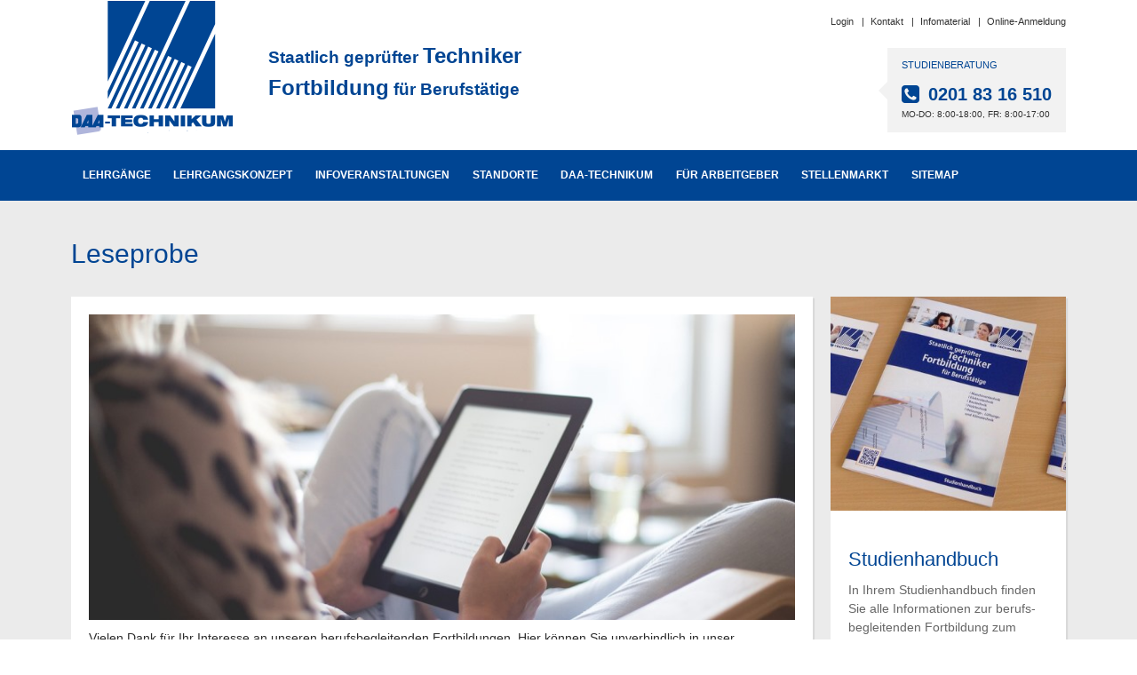

--- FILE ---
content_type: text/html; charset=utf-8
request_url: https://www.daa-technikum.de/metall/
body_size: 6290
content:
<!DOCTYPE html>
<html lang="de">
<head>

<meta charset="utf-8">
<!-- 
	This website is powered by TYPO3 - inspiring people to share!
	TYPO3 is a free open source Content Management Framework initially created by Kasper Skaarhoj and licensed under GNU/GPL.
	TYPO3 is copyright 1998-2026 of Kasper Skaarhoj. Extensions are copyright of their respective owners.
	Information and contribution at https://typo3.org/
-->

<base href="https://www.daa-technikum.de/">

<title>Leseprobe</title>
<meta name="generator" content="TYPO3 CMS">
<meta name="robots" content="noindex,follow">
<meta name="author" content="DAA-Technikum">
<meta name="viewport" content="width=device-width, initial-scale=1">
<meta name="twitter:card" content="summary">
<meta name="google-site-verification" content="G_qcle7lLxmchMlw5wcPrWH5acyZMV1XKTXuOch4Gzs">
<meta name="publisher" content="DAA-Technikum">
<meta name="language" content="de-DE">


<link rel="stylesheet" href="/typo3temp/assets/compressed/merged-879fc6dea31a5e3c3d645b0233ba1f30-15ebb251fb4bb96471cfce96ea0656e3.css?1750074690" media="all">




<script src="/typo3temp/assets/compressed/merged-b0622338596bbc10e97b4905236a50d2.js?1720005316"></script>




</head>
<body>




<script data-cookieconsent="ignore">
    window.dataLayer = window.dataLayer || [];
    function gtag() {
        dataLayer.push(arguments);
    }
    gtag('consent', 'default', {
        'ad_personalization': 'denied',
        'ad_storage': 'denied',
        'ad_user_data': 'denied',
        'analytics_storage': 'denied',
        'functionality_storage': 'denied',
        'personalization_storage': 'denied',
        'security_storage': 'granted',
        'wait_for_update': 500,
    });
    gtag("set", "ads_data_redaction", true);
    gtag("set", "url_passthrough", false);
</script>	
	<script id="Cookiebot" src="https://consent.cookiebot.com/uc.js" data-cbid="c7be1e2f-4178-4e69-85d3-42bf4dd3bff5" data-blockingmode="auto" type="text/javascript"></script>
		<a href="#content" class="skip-link" id="skipLink" aria-label="Zum Hauptinhalt springen">Zum Hauptinhalt springen</a>

		
		<header class="container">
			<div class="row">
				<div class="col-7 col-md-4 col-sm-5 col-lg-7">
					<div class="row">
						<div class="col-lg-4">
							<div id="logo">
								<a href="https://www.daa-technikum.de/">
									<img alt="DAA-Technikum" src="/_assets/ec38fb054f61dd773799fc326f79d06f/Images/logo.png" width="183" height="159" />
								</a>
							</div>
						</div>
						<div class="col-lg-8">
							<a href="https://www.daa-technikum.de/" id="slogan" class="d-none d-lg-block">
								Staatlich geprüfter <em>Techniker</em><br/>
								<em>Fortbildung</em> für Berufstätige
							</a>
						</div>
					</div>
				</div>
				<div class="col-5 col-sm-6 col-lg-5">
					<nav id="meta-navigation" class="d-none d-lg-block">
						<ul>
							
								
									<li>
										<a target="_blank" href="https://www.technikum24.de/index.php?id=anmelden">Login</a>
									</li>
								
									<li>
										<a href="/kontakt">Kontakt</a>
									</li>
								
									<li>
										<a href="https://www.daa-technikum.de/kontakt/?tx_t2contact_form[registrationCourse]=0">Infomaterial</a>
									</li>
								
									<li>
										<a target="_blank" href="https://www.daa-technikum.de/online-anmeldung">Online-Anmeldung</a>
									</li>
								
							
						</ul>
					</nav>
					<div class="d-block d-sm-none mt-5 phoneIcon">
						<a href="tel:02018316510">
							<img alt="Rufen Sie uns an" src="/_assets/ec38fb054f61dd773799fc326f79d06f/Images/contact-phone-mobile.png" width="30" height="30" />
						</a>
					</div>
					<div id="contact-box" class="d-none d-sm-block">
						<h4>Studienberatung</h4>
						<div class="phone">
							<a href="tel:02018316510">0201 83 16 510</a>
						</div>
						<div class="opening">
							Mo-Do: 8:00-18:00, Fr: 8:00-17:00
						</div>
					</div>
				</div>
			</div>
			
		<nav id="touch" class="d-xl-none">
			<button type="button" class="navbar-toggler"  aria-label="Toggle navigation menu">
				<span class="icon-bar"></span>
				<span class="icon-bar"></span>
				<span class="icon-bar"></span>
			</button>
			<div class="navbar-touch">
				<ul class="navbar-nav">
					
						
							<li class="">
								<a href="/lehrgaenge/lehrgangsuebersicht">
									Lehrgänge
								</a>
								
									<span></span>
									
										<div class="submenu">
											<a href="#" class="back">Zurück</a>
											<ul>
												
													<li class="">
														<a href="/lehrgaenge/lehrgangsuebersicht">
															Lehrgangsübersicht
														</a>
													</li>
												
													<li class="">
														<a href="/lehrgaenge/staatlich-gepruefter-maschinenbautechniker">
															Staatlich geprüfter Maschinenbautechniker
														</a>
													</li>
												
													<li class="">
														<a href="/lehrgaenge/staatlich-gepruefter-elektrotechniker">
															Staatlich geprüfter Elektrotechniker
														</a>
													</li>
												
													<li class="">
														<a href="/lehrgaenge/staatlich-gepruefter-bautechniker">
															Staatlich geprüfter Bautechniker
														</a>
													</li>
												
													<li class="">
														<a href="/lehrgaenge/staatlich-gepruefter-holztechniker">
															Staatlich geprüfter Holztechniker
														</a>
													</li>
												
													<li class="">
														<a href="/lehrgaenge/staatlich-gepruefter-heizungs-lueftungs-klimatechniker">
															Staatlich geprüfter Heizungs-, Lüftungs-, Klimatechniker
														</a>
													</li>
												
													<li class="">
														<a href="/lehrgaenge/bachelor-professional-in-technik">
															Bachelor Professional in Technik
														</a>
													</li>
												
													<li class="">
														<a href="/lehrgaenge/gepruefter-technischer-betriebswirt-ihk">
															Geprüfter Technischer Betriebswirt (IHK)
														</a>
													</li>
												
													<li class="">
														<a href="/lehrgaenge/lehrgaenge-unserer-partner">
															Lehrgänge unserer Partner
														</a>
													</li>
												
											</ul>
										</div>
									
								
							</li>
						
							<li class="">
								<a href="/lehrgangskonzept">
									Lehrgangskonzept
								</a>
								
									<span></span>
									
										<div class="submenu">
											<a href="#" class="back">Zurück</a>
											<ul>
												
													<li class="">
														<a href="/lehrgangskonzept/dualmethode">
															Dualmethode
														</a>
													</li>
												
													<li class="">
														<a href="/lehrgangskonzept/handlungskompetenz">
															Handlungskompetenz
														</a>
													</li>
												
													<li class="">
														<a href="/lehrgangskonzept/zulassungsvoraussetzungen">
															Zulassungsvoraussetzungen
														</a>
													</li>
												
													<li class="">
														<a href="/lehrgangskonzept/gebuehren">
															Gebühren
														</a>
													</li>
												
													<li class="">
														<a href="/lehrgangskonzept/staatliche-foerderung">
															Staatliche Förderung
														</a>
													</li>
												
													<li class="">
														<a href="/lehrgangskonzept/studienberatung">
															Studienberatung
														</a>
													</li>
												
													<li class="">
														<a href="/lehrgangskonzept/faq-haeufige-fragen">
															FAQ - Häufige Fragen
														</a>
													</li>
												
											</ul>
										</div>
									
								
							</li>
						
							<li class="">
								<a href="/infoveranstaltungen/infoveranstaltungen-in-der-naehe">
									Infoveranstaltungen
								</a>
								
									<span></span>
									
										<div class="submenu">
											<a href="#" class="back">Zurück</a>
											<ul>
												
													<li class="">
														<a href="/infoveranstaltungen/infoveranstaltungen-in-der-naehe">
															Infoveranstaltungen in der Nähe
														</a>
													</li>
												
													<li class="">
														<a href="/infoveranstaltungen/infoveranstaltungen-bundesweit">
															Infoveranstaltungen bundesweit
														</a>
													</li>
												
													<li class="">
														<a href="/infoveranstaltungen/infoveranstaltung-online">
															Infoveranstaltung Online
														</a>
													</li>
												
											</ul>
										</div>
									
								
							</li>
						
							<li class="">
								<a href="/standorte/studienorte">
									Standorte
								</a>
								
									<span></span>
									
										<div class="submenu">
											<a href="#" class="back">Zurück</a>
											<ul>
												
													<li class="">
														<a href="/standorte/studienorte">
															Studienorte
														</a>
													</li>
												
													<li class="">
														<a href="/standorte/online-studienort">
															Online-Studienort
														</a>
													</li>
												
													<li class="">
														<a href="/standorte/seminarzentren">
															Seminarzentren
														</a>
													</li>
												
											</ul>
										</div>
									
								
							</li>
						
							<li class="">
								<a href="/daa-technikum/unternehmen">
									DAA-Technikum
								</a>
								
									<span></span>
									
										<div class="submenu">
											<a href="#" class="back">Zurück</a>
											<ul>
												
													<li class="">
														<a href="/daa-technikum/unternehmen">
															Unternehmen
														</a>
													</li>
												
													<li class="">
														<a href="/daa-technikum/unsere-besten">
															Unsere Besten
														</a>
													</li>
												
													<li class="">
														<a href="/daa-technikum/karriere">
															Karriere
														</a>
													</li>
												
													<li class="">
														<a href="/daa-technikum/gute-gruende">
															Gute Gründe
														</a>
													</li>
												
													<li class="">
														<a href="/daa-technikum/qualitaet">
															Qualität
														</a>
													</li>
												
													<li class="">
														<a href="/daa-technikum/infomagazin-techniscope">
															Infomagazin techniSCOPE
														</a>
													</li>
												
													<li class="">
														<a href="/daa-technikum/partnerschaften">
															Partnerschaften
														</a>
													</li>
												
											</ul>
										</div>
									
								
							</li>
						
							<li class="">
								<a href="/fuer-arbeitgeber">
									Für Arbeitgeber
								</a>
								
									<span></span>
									
										<div class="submenu">
											<a href="#" class="back">Zurück</a>
											<ul>
												
													<li class="">
														<a href="/fuer-arbeitgeber/berufsbild">
															Berufsbild
														</a>
													</li>
												
													<li class="">
														<a href="/fuer-arbeitgeber/fachkraefte-gewinnen-foerdern-halten">
															Fachkräfte gewinnen, fördern, halten
														</a>
													</li>
												
													<li class="">
														<a href="/fuer-arbeitgeber/bildung-foerdern">
															Bildung fördern
														</a>
													</li>
												
													<li class="">
														<a href="/fuer-arbeitgeber/stellenmarkt">
															Stellenmarkt
														</a>
													</li>
												
													<li class="">
														<a href="/fuer-arbeitgeber/referenzen">
															Referenzen
														</a>
													</li>
												
											</ul>
										</div>
									
								
							</li>
						
							<li class="">
								<a href="https://www.daa-technikum.de/stellenmarkt">
									Stellenmarkt
								</a>
								
									<span></span>
									
										<div class="submenu">
											<a href="#" class="back">Zurück</a>
											<ul>
												
													<li class="">
														<a href="https://www.daa-technikum.de/stellenmarkt">
															Stellenangebote suchen
														</a>
													</li>
												
													<li class="">
														<a href="/fuer-arbeitgeber/stellenmarkt">
															Stellenangebote schalten
														</a>
													</li>
												
													<li class="">
														<a href="/daa-technikum/karriere">
															Karriere bei uns
														</a>
													</li>
												
											</ul>
										</div>
									
								
							</li>
						
							<li class="">
								<a href="/daa-technikum/menuestruktur">
									Sitemap
								</a>
								
							</li>
						
					
					
						
							<li>
								<a class="meta-navigation-link" target="_blank" href="https://www.technikum24.de/index.php?id=anmelden">Login</a>
							</li>
						
							<li>
								<a class="meta-navigation-link" href="/kontakt">Kontakt</a>
							</li>
						
							<li>
								<a class="meta-navigation-link" href="https://www.daa-technikum.de/kontakt/?tx_t2contact_form[registrationCourse]=0">Infomaterial</a>
							</li>
						
							<li>
								<a class="meta-navigation-link" target="_blank" href="https://www.daa-technikum.de/online-anmeldung">Online-Anmeldung</a>
							</li>
						
					
				</ul>
			</div>
		</nav>
	
		</header>
	

		<nav id="main" role="navigation" class="d-none d-xl-block">
			<div class="container">
				<div class="navbar navbar-expand-lg">
					<div class="navbar-collapse collapse">
						<ul class="navbar-nav">
							
								
									<li class="nav-item sub ">
										<a class="nav-link" href="/lehrgaenge/lehrgangsuebersicht">Lehrgänge</a>
										
											
												<ul class="dropdown-menu">
													
														<li class="sub ">
															<a href="/lehrgaenge/lehrgangsuebersicht">
																Lehrgangsübersicht
															</a>
														</li>
													
														<li class="sub ">
															<a href="/lehrgaenge/staatlich-gepruefter-maschinenbautechniker">
																Staatlich geprüfter Maschinenbautechniker
															</a>
														</li>
													
														<li class="sub ">
															<a href="/lehrgaenge/staatlich-gepruefter-elektrotechniker">
																Staatlich geprüfter Elektrotechniker
															</a>
														</li>
													
														<li class="sub ">
															<a href="/lehrgaenge/staatlich-gepruefter-bautechniker">
																Staatlich geprüfter Bautechniker
															</a>
														</li>
													
														<li class="sub ">
															<a href="/lehrgaenge/staatlich-gepruefter-holztechniker">
																Staatlich geprüfter Holztechniker
															</a>
														</li>
													
														<li class="sub ">
															<a href="/lehrgaenge/staatlich-gepruefter-heizungs-lueftungs-klimatechniker">
																Staatlich geprüfter Heizungs-, Lüftungs-, Klimatechniker
															</a>
														</li>
													
														<li class="sub ">
															<a href="/lehrgaenge/bachelor-professional-in-technik">
																Bachelor Professional in Technik
															</a>
														</li>
													
														<li class="sub ">
															<a href="/lehrgaenge/gepruefter-technischer-betriebswirt-ihk">
																Geprüfter Technischer Betriebswirt (IHK)
															</a>
														</li>
													
														<li class="sub ">
															<a href="/lehrgaenge/lehrgaenge-unserer-partner">
																Lehrgänge unserer Partner
															</a>
														</li>
													
												</ul>
											
										
									</li>
								
									<li class="nav-item sub ">
										<a class="nav-link" href="/lehrgangskonzept">Lehrgangskonzept</a>
										
											
												<ul class="dropdown-menu">
													
														<li class="sub ">
															<a href="/lehrgangskonzept/dualmethode">
																Dualmethode
															</a>
														</li>
													
														<li class="sub ">
															<a href="/lehrgangskonzept/handlungskompetenz">
																Handlungskompetenz
															</a>
														</li>
													
														<li class="sub ">
															<a href="/lehrgangskonzept/zulassungsvoraussetzungen">
																Zulassungsvoraussetzungen
															</a>
														</li>
													
														<li class="sub ">
															<a href="/lehrgangskonzept/gebuehren">
																Gebühren
															</a>
														</li>
													
														<li class="sub ">
															<a href="/lehrgangskonzept/staatliche-foerderung">
																Staatliche Förderung
															</a>
														</li>
													
														<li class="sub ">
															<a href="/lehrgangskonzept/studienberatung">
																Studienberatung
															</a>
														</li>
													
														<li class="sub ">
															<a href="/lehrgangskonzept/faq-haeufige-fragen">
																FAQ - Häufige Fragen
															</a>
														</li>
													
												</ul>
											
										
									</li>
								
									<li class="nav-item sub ">
										<a class="nav-link" href="/infoveranstaltungen/infoveranstaltungen-in-der-naehe">Infoveranstaltungen</a>
										
											
												<ul class="dropdown-menu">
													
														<li class="sub ">
															<a href="/infoveranstaltungen/infoveranstaltungen-in-der-naehe">
																Infoveranstaltungen in der Nähe
															</a>
														</li>
													
														<li class="sub ">
															<a href="/infoveranstaltungen/infoveranstaltungen-bundesweit">
																Infoveranstaltungen bundesweit
															</a>
														</li>
													
														<li class="sub ">
															<a href="/infoveranstaltungen/infoveranstaltung-online">
																Infoveranstaltung Online
															</a>
														</li>
													
												</ul>
											
										
									</li>
								
									<li class="nav-item sub ">
										<a class="nav-link" href="/standorte/studienorte">Standorte</a>
										
											
												<ul class="dropdown-menu">
													
														<li class="sub ">
															<a href="/standorte/studienorte">
																Studienorte
															</a>
														</li>
													
														<li class="sub ">
															<a href="/standorte/online-studienort">
																Online-Studienort
															</a>
														</li>
													
														<li class="sub ">
															<a href="/standorte/seminarzentren">
																Seminarzentren
															</a>
														</li>
													
												</ul>
											
										
									</li>
								
									<li class="nav-item sub ">
										<a class="nav-link" href="/daa-technikum/unternehmen">DAA-Technikum</a>
										
											
												<ul class="dropdown-menu">
													
														<li class="sub ">
															<a href="/daa-technikum/unternehmen">
																Unternehmen
															</a>
														</li>
													
														<li class="sub ">
															<a href="/daa-technikum/unsere-besten">
																Unsere Besten
															</a>
														</li>
													
														<li class="sub ">
															<a href="/daa-technikum/karriere">
																Karriere
															</a>
														</li>
													
														<li class="sub ">
															<a href="/daa-technikum/gute-gruende">
																Gute Gründe
															</a>
														</li>
													
														<li class="sub ">
															<a href="/daa-technikum/qualitaet">
																Qualität
															</a>
														</li>
													
														<li class="sub ">
															<a href="/daa-technikum/infomagazin-techniscope">
																Infomagazin techniSCOPE
															</a>
														</li>
													
														<li class="sub ">
															<a href="/daa-technikum/partnerschaften">
																Partnerschaften
															</a>
														</li>
													
												</ul>
											
										
									</li>
								
									<li class="nav-item sub ">
										<a class="nav-link" href="/fuer-arbeitgeber">Für Arbeitgeber</a>
										
											
												<ul class="dropdown-menu">
													
														<li class="sub ">
															<a href="/fuer-arbeitgeber/berufsbild">
																Berufsbild
															</a>
														</li>
													
														<li class="sub ">
															<a href="/fuer-arbeitgeber/fachkraefte-gewinnen-foerdern-halten">
																Fachkräfte gewinnen, fördern, halten
															</a>
														</li>
													
														<li class="sub ">
															<a href="/fuer-arbeitgeber/bildung-foerdern">
																Bildung fördern
															</a>
														</li>
													
														<li class="sub ">
															<a href="/fuer-arbeitgeber/stellenmarkt">
																Stellenmarkt
															</a>
														</li>
													
														<li class="sub ">
															<a href="/fuer-arbeitgeber/referenzen">
																Referenzen
															</a>
														</li>
													
												</ul>
											
										
									</li>
								
									<li class="nav-item sub ">
										<a class="nav-link" href="https://www.daa-technikum.de/stellenmarkt">Stellenmarkt</a>
										
											
												<ul class="dropdown-menu">
													
														<li class="sub ">
															<a href="https://www.daa-technikum.de/stellenmarkt">
																Stellenangebote suchen
															</a>
														</li>
													
														<li class="sub ">
															<a href="/fuer-arbeitgeber/stellenmarkt">
																Stellenangebote schalten
															</a>
														</li>
													
														<li class="sub ">
															<a href="/daa-technikum/karriere">
																Karriere bei uns
															</a>
														</li>
													
												</ul>
											
										
									</li>
								
									<li class="nav-item sub ">
										<a class="nav-link" href="/daa-technikum/menuestruktur">Sitemap</a>
										
									</li>
								
							
						</ul>
					</div>
				</div>
			</div>
		</nav>
	

<div id="content">
	<div class="container">
		
		
			<header id="mainHeader">
				<h1>Leseprobe</h1>
			</header>
		
		<div class="row">
			<div class="col-lg-9" id="mainContent">
				
						<div class="frame-layout-1">
							
    

            <div id="c505" class="frame frame-default frame-type-textmedia frame-layout-0">
                
                
                    



                
                

    
        

	


    


                

    <div class="ce-textpic ce-center ce-above">
        
            


	
		
			
		
	
	
			<div class="ce-gallery" data-ce-columns="1" data-ce-images="1">
				
					<div class="ce-outer">
						<div class="ce-inner">
				
				
					<div class="ce-row">
						
							
								<div class="ce-column">
									

        
<figure class="image">
    
            
                    
<img class="image-embed-item img-fluid" src="/fileadmin/user_upload/Fotos/kindle.jpg" width="800" height="346" alt="" />

                
        
    
</figure>


    


								</div>
							
						
					</div>
				
				
						</div>
					</div>
				
			</div>
		



        

        
                
            

        
    </div>


                
                    



                
                
                    



                
            </div>

        



    

            <div id="c506" class="frame frame-default frame-type-textmedia frame-layout-0">
                
                
                    



                
                

    
        

	


    


                

    <div class="ce-textpic ce-center ce-above">
        
            




        

        
                <div class="ce-bodytext">
                    
                    <p>Vielen Dank für Ihr Interesse an unseren berufsbegleitenden Fortbildungen. Hier können Sie unverbindlich in unser Lernmaterial "schnuppern" und entsprechendes Lernmaterial zu ausgewählten Fächern herunterladen.</p>
<p><em>Bitte beachten Sie das Urheberrecht: Verwenden Sie die Leseproben nur persönlich und für den genannten Zweck, um einen Eindruck vom Lernmaterial bei Ihrer Fortbildung zu erhalten. Löschen Sie ggf. die Dateien anschließend wieder. Vielen Dank!</em></p>
                </div>
            

        
    </div>


                
                    



                
                
                    



                
            </div>

        



    

            <div id="c507" class="frame frame-default frame-type-uploads frame-layout-0">
                
                
                    



                
                
                    

	
		
				<header>
					

    
            <h1 class="">
                Staatlich geprüften Techniker
            </h1>
        



					



					



				</header>
			
	


                
                

    
        <ul class="ce-uploads">
            
                <li>
                    
                    
                    <div>
                        <a href="/fileadmin/user_upload/pdf/3a2_00-n09_00_pman_lm1.pdf"  title="Projektmanagement">
                            <span class="ce-uploads-fileName">Projektmanagement</span>
                        </a>
                        
                            
                        
                        
                    </div>
                </li>
            
                <li>
                    
                    
                    <div>
                        <a href="/fileadmin/user_upload/pdf/392_00-n09_00_qual_lm1.pdf"  title="Qualitätsmanagement">
                            <span class="ce-uploads-fileName">Qualitätsmanagement</span>
                        </a>
                        
                            
                        
                        
                    </div>
                </li>
            
                <li>
                    
                    
                    <div>
                        <a href="/fileadmin/user_upload/pdf/Mat-v2.pdf"  title="Mathematik">
                            <span class="ce-uploads-fileName">Mathematik</span>
                        </a>
                        
                            
                        
                        
                    </div>
                </li>
            
                <li>
                    
                    
                    <div>
                        <a href="/fileadmin/user_upload/pdf/nat.pdf"  title="Physik">
                            <span class="ce-uploads-fileName">Physik</span>
                        </a>
                        
                            
                        
                        
                    </div>
                </li>
            
        </ul>
    


                
                    



                
                
                    



                
            </div>

        



    

            <div id="c508" class="frame frame-default frame-type-uploads frame-layout-0">
                
                
                    



                
                
                    

	
		
				<header>
					

    
            <h1 class="">
                Geprüfter Technischer Betriebswirt
            </h1>
        



					



					



				</header>
			
	


                
                

    
        <ul class="ce-uploads">
            
                <li>
                    
                    
                    <div>
                        <a href="/fileadmin/user_upload/pdf/Musterlehrbrief_FIN.pdf"  title="Finanzierung und Investition">
                            <span class="ce-uploads-fileName">Finanzierung und Investition</span>
                        </a>
                        
                            
                        
                        
                    </div>
                </li>
            
                <li>
                    
                    
                    <div>
                        <a href="/fileadmin/user_upload/pdf/Musterlehrbrief_Marketing.pdf"  title="Marketing">
                            <span class="ce-uploads-fileName">Marketing</span>
                        </a>
                        
                            
                        
                        
                    </div>
                </li>
            
                <li>
                    
                    
                    <div>
                        <a href="/fileadmin/user_upload/pdf/Musterlehrbrief_BWL.pdf"  title="Betriebswirtschaftslehre">
                            <span class="ce-uploads-fileName">Betriebswirtschaftslehre</span>
                        </a>
                        
                            
                        
                        
                    </div>
                </li>
            
        </ul>
    


                
                    



                
                
                    



                
            </div>

        


							<div class="to-top">
								<a href="https://www.daa-technikum.de/metall/#logo">Nach oben</a>
							</div>
						</div>
					
			</div>
			<div class="col-lg-3 col-md-12 col-sm-12" id="sidebar">
				
    

            <div id="c509" class="frame frame-default frame-type-sitedaatechnikum_sidebargrid50 frame-layout-0">
                
                
                    



                
                
                    

	


                
                

    
    

		<div class="row">
			<div class="col-sm-6 col-md-6 col-lg-12">
				
    

            <div id="c510" class="frame frame-default frame-type-shortcut frame-layout-0">
                
                
                    



                
                
                

    
    

            <div id="c113" class="frame frame-default frame-type-sitedaatechnikum_teaser frame-layout-0">
                
                
                    



                
                
                    

	
		
	


                
                

    
    

		<div class="teaser teaser-small">
			
				<div class="teaserImage">
					
					
						
								<a href="https://www.daa-technikum.de/kontakt/?tx_t2contact_form[registrationCourse]=0" title="Link zur Seite: Kontakt (dort Formular für Anforderung von Info-Material)">
									
											<img class="img-fluid" title="Link zur Seite: Kontakt (dort Formular für Anforderung von Info-Material)" alt="Abbildung: Studienhandbuch" src="/fileadmin/_processed_/4/e/csm_STHB-kl_17ebf90840.jpg" width="340" height="309" />
										
								</a>
							
					
				</div>
			
			<div class="teaser-body">
				
						<a href="https://www.daa-technikum.de/kontakt/?tx_t2contact_form[registrationCourse]=0" title="Link zur Seite: Kontakt (dort Formular für Anforderung von Info-Material)">
							<h2>Studienhandbuch</h2>
							<div class="teaser-text"><p>In Ihrem Studien­hand­buch finden Sie alle Infor­mationen zur berufs­­be­glei­ten­den Fort­bildung zum staat­lich geprüften Techniker in einem Band. Bitte bestellen Sie hier Ihr Studien­hand­buch mit Anmelde­­unterlagen kostenlos und unverbindlich!</p></div>
						</a>
					
			</div>
		</div>
	


                
                    



                
                
                    



                
            </div>

        




                
                    



                
                
                    



                
            </div>

        


			</div>
			<div class="col-sm-6 col-md-6 col-lg-12">
				
    

            <div id="c511" class="frame frame-default frame-type-shortcut frame-layout-0">
                
                
                    



                
                
                

    
    

            <div id="c247" class="frame frame-default frame-type-sitedaatechnikum_teaser frame-layout-0">
                
                
                    



                
                
                    

	
		
	


                
                

    
    

		<div class="teaser teaser-small">
			
				<div class="teaserImage">
					
					
						
								<a href="https://www.daa-technikum.de/kontakt/?tx_t2contact_form[registrationCourse]=6" target="_blank" title="Link zur Seite: Kontakt">
									
											<img class="img-fluid" title="Link zur Seite: Kontakt" alt="Mann schaut zufrieden" src="/fileadmin/user_upload/teaser_klein_275x250/teaser.jpg" width="275" height="250" />
										
								</a>
							
					
				</div>
			
			<div class="teaser-body">
				
						<a href="https://www.daa-technikum.de/kontakt/?tx_t2contact_form[registrationCourse]=6" target="_blank" title="Link zur Seite: Kontakt">
							<h2>Studieninformation</h2>
							<div class="teaser-text"><p>Sie sind staatlich geprüfter Techniker, Ingenieur, Meister oder Technischer Fachwirt? Bestellen Sie kostenlos und unverbindlich Ihre Studieninformation zu unserem Lehrgang Geprüfter Technischer Betriebswirt (IHK).</p></div>
						</a>
					
			</div>
		</div>
	


                
                    



                
                
                    



                
            </div>

        




                
                    



                
                
                    



                
            </div>

        


			</div>
		</div>
	


                
                    



                
                
                    



                
            </div>

        



    

            <div id="c512" class="frame frame-default frame-type-sitedaatechnikum_sidebargrid50 frame-layout-0">
                
                
                    



                
                
                    

	


                
                

    
    

		<div class="row">
			<div class="col-sm-6 col-md-6 col-lg-12">
				
    

            <div id="c513" class="frame frame-default frame-type-shortcut frame-layout-0">
                
                
                    



                
                
                

    
    

            <div id="c489" class="frame frame-default frame-type-sitedaatechnikum_teaser frame-layout-0">
                
                
                    



                
                
                    

	
		
	


                
                

    
    

		<div class="teaser teaser-small">
			
				<div class="teaserImage">
					
					
						
								<a href="https://www.youtube.com/@daa-technikum?sub_confirmation=1">
									
											<img class="img-fluid" alt="Filme für die Technikerfortbildung" src="/fileadmin/user_upload/Fotos/youtube.jpeg" width="275" height="250" />
										
								</a>
							
					
				</div>
			
			<div class="teaser-body">
				
						<a href="https://www.youtube.com/@daa-technikum?sub_confirmation=1">
							<h2>YouTube-Kanal</h2>
							<div class="teaser-text"><p>Abonnieren Sie unseren YouTube-Kanal und bleiben Sie auf dem Laufenden.</p></div>
						</a>
					
			</div>
		</div>
	


                
                    



                
                
                    



                
            </div>

        




                
                    



                
                
                    



                
            </div>

        


			</div>
			<div class="col-sm-6 col-md-6 col-lg-12">
				
			</div>
		</div>
	


                
                    



                
                
                    



                
            </div>

        


			</div>
		</div>
	</div>
</div>


		

		<!-- Google Consent Mode v2 default values BEFORE Cookiebot -->
		<script>
			window.dataLayer = window.dataLayer || [];
			function gtag(){dataLayer.push(arguments);}
		</script>

	

		<!-- Google Analytics (gtag.js) with Cookiebot -->
		<script
				type="text/javascript"
				src="https://www.googletagmanager.com/gtag/js?id=G-3TZ608E2X3">
		</script>
		<script type="text/javascript" >
		gtag('js', new Date());
		gtag('config', 'G-3TZ608E2X3');
	    </script>

		<script
				type="text/javascript"
				src="https://maps.googleapis.com/maps/api/js?key=AIzaSyBjah8HKF_frPP1Xs3jpBdXkXHrWoHkjvY"
		async >
		</script>

		<script type="text/javascript">
			document.addEventListener('click', function (e) {
				const id = e.target?.id;

				if (
						id === 'CybotCookiebotDialogBodyLevelButtonLevelOptinAllowAll' ||
						id === 'CybotCookiebotDialogBodyLevelButtonLevelOptinAllowallSelection'
				) {
					// Delay reload slightly to ensure Cookiebot stores the consent
					setTimeout(() => {
						location.reload();
					}, 500);
				}
			});
		</script>

		<script type="text/javascript">

			window.addEventListener('CookiebotOnAccept', function (e) {
				if (Cookiebot.consent.marketing)
				{
					$(".video-preview[data-iframe]").each(function (index, item) {
						$(item).parent().html(item.dataset.iframe);
					});
				}
			}, false);

		</script>
	

		<footer id="footer">
			<div class="container">
				<div class="row">
					<div class="col-sm-6 col-lg-3">
						<h3 class="nav-header"><a href="/lehrgaenge/lehrgangsuebersicht">Lehrgänge</a></h3>
						<ul class="footer-navigation">
							
								
									<li>
										<a href="/lehrgaenge/lehrgangsuebersicht">Lehrgangsübersicht</a>
									</li>
								
									<li>
										<a href="/lehrgaenge/staatlich-gepruefter-maschinenbautechniker">Staatlich geprüfter Maschinenbautechniker</a>
									</li>
								
									<li>
										<a href="/lehrgaenge/staatlich-gepruefter-elektrotechniker">Staatlich geprüfter Elektrotechniker</a>
									</li>
								
									<li>
										<a href="/lehrgaenge/staatlich-gepruefter-bautechniker">Staatlich geprüfter Bautechniker</a>
									</li>
								
									<li>
										<a href="/lehrgaenge/staatlich-gepruefter-holztechniker">Staatlich geprüfter Holztechniker</a>
									</li>
								
									<li>
										<a href="/lehrgaenge/staatlich-gepruefter-heizungs-lueftungs-klimatechniker">Staatlich geprüfter Heizungs-, Lüftungs-, Klimatechniker</a>
									</li>
								
									<li>
										<a href="/lehrgaenge/bachelor-professional-in-technik">Bachelor Professional in Technik</a>
									</li>
								
									<li>
										<a href="/lehrgaenge/gepruefter-technischer-betriebswirt-ihk">Geprüfter Technischer Betriebswirt (IHK)</a>
									</li>
								
									<li>
										<a href="/lehrgaenge/lehrgaenge-unserer-partner">Lehrgänge unserer Partner</a>
									</li>
								
							
						</ul>
					</div>
					<div class="col-sm-6 col-lg-3">
						<h3 class="nav-header"><a href="/lehrgangskonzept">Lehrgangskonzept</a></h3>
						<ul class="footer-navigation">
							
								
									<li>
										<a href="/lehrgangskonzept/dualmethode">Dualmethode</a>
									</li>
								
									<li>
										<a href="/lehrgangskonzept/handlungskompetenz">Handlungskompetenz</a>
									</li>
								
									<li>
										<a href="/lehrgangskonzept/zulassungsvoraussetzungen">Zulassungsvoraussetzungen</a>
									</li>
								
									<li>
										<a href="/lehrgangskonzept/gebuehren">Gebühren</a>
									</li>
								
									<li>
										<a href="/lehrgangskonzept/staatliche-foerderung">Staatliche Förderung</a>
									</li>
								
									<li>
										<a href="/lehrgangskonzept/studienberatung">Studienberatung</a>
									</li>
								
									<li>
										<a href="/lehrgangskonzept/faq-haeufige-fragen">FAQ - Häufige Fragen</a>
									</li>
								
							
						</ul>
					</div>
					<div class="col-sm-6 col-lg-3">
						<h3 class="nav-header"><a href="/daa-technikum/unternehmen">DAA-Technikum</a></h3>
						<ul class="footer-navigation">
							
								
									<li>
										<a href="/daa-technikum/unternehmen">Unternehmen</a>
									</li>
								
									<li>
										<a href="/daa-technikum/unsere-besten">Unsere Besten</a>
									</li>
								
									<li>
										<a href="/daa-technikum/karriere">Karriere</a>
									</li>
								
									<li>
										<a href="/daa-technikum/gute-gruende">Gute Gründe</a>
									</li>
								
									<li>
										<a href="/daa-technikum/qualitaet">Qualität</a>
									</li>
								
									<li>
										<a href="/daa-technikum/infomagazin-techniscope">Infomagazin techniSCOPE</a>
									</li>
								
									<li>
										<a href="/daa-technikum/partnerschaften">Partnerschaften</a>
									</li>
								
							
							<li>
								<a href="/daa-technikum/datenschutz">Datenschutz</a>
							</li>
							<li>
								<a href="/daa-technikum/impressum">Impressum</a>
							</li>
                                                        <li>
                                                                <a href="/meldestelle">Meldestelle</a>
                                                        </li>
						</ul>
					</div>
					<div class="col-sm-6 col-lg-3">
						<ul class="footer-navigation">
							<li>
								<a href="https://www.technikum24.de/index.php?id=anmelden">Login</a>
							</li>
							<li>
								<a href="/daa-technikum/datenschutz">Datenschutz</a>
							</li>
							<li>
								<a href="/kontakt">Kontakt</a>
							</li>
							<li>
								<a href="/stellenmarkt">Stellenmarkt</a>
							</li>
							<li>
								<a href="https://www.daa-technikum.de/kontakt/?tx_t2contact_form[registrationCourse]=0">Infomaterial anfordern</a>
							</li>
							<li>
								<a href="https://www.daa-technikum.de/online-anmeldung">Anmelden</a>
							</li>
							<li>
								<a href="https://www.technikum24.de/topnavigation/kuendigung">Vertrag kündigen</a>
							</li>
						</ul>
					</div>
				</div>
			</div>
		</footer>
		<div id="copyright">
			<div class="container">
				&copy; 2014&ndash;2026 DAA-Technikum
			</div>
		</div>

<script src="/typo3temp/assets/compressed/merged-d9fdea3438150625d62d9a581ad35e8a.js?1753182871"></script>



</body>
</html>

--- FILE ---
content_type: text/css; charset=utf-8
request_url: https://www.daa-technikum.de/typo3temp/assets/compressed/merged-879fc6dea31a5e3c3d645b0233ba1f30-15ebb251fb4bb96471cfce96ea0656e3.css?1750074690
body_size: 28113
content:
.ce-align-left{text-align:left;}.ce-align-center{text-align:center;}.ce-align-right{text-align:right;}.ce-table td,.ce-table th{vertical-align:top;}.ce-textpic,.ce-image,.ce-nowrap .ce-bodytext,.ce-gallery,.ce-row,.ce-uploads li,.ce-uploads div{overflow:hidden;}.ce-left .ce-gallery,.ce-column{float:left;}.ce-center .ce-outer{position:relative;float:right;right:50%;}.ce-center .ce-inner{position:relative;float:right;right:-50%;}.ce-right .ce-gallery{float:right;}.ce-gallery figure{display:table;margin:0;}.ce-gallery figcaption{display:table-caption;caption-side:bottom;}.ce-gallery img{display:block;}.ce-gallery iframe{border-width:0;}.ce-border img,.ce-border iframe{border:2px solid #000000;padding:0px;}.ce-intext.ce-right .ce-gallery,.ce-intext.ce-left .ce-gallery,.ce-above .ce-gallery{margin-bottom:10px;}.ce-image .ce-gallery{margin-bottom:0;}.ce-intext.ce-right .ce-gallery{margin-left:10px;}.ce-intext.ce-left .ce-gallery{margin-right:10px;}.ce-below .ce-gallery{margin-top:10px;}.ce-column{margin-right:10px;}.ce-column:last-child{margin-right:0;}.ce-row{margin-bottom:10px;}.ce-row:last-child{margin-bottom:0;}.ce-above .ce-bodytext{clear:both;}.ce-intext.ce-left ol,.ce-intext.ce-left ul{padding-left:40px;overflow:auto;}.ce-headline-left{text-align:left;}.ce-headline-center{text-align:center;}.ce-headline-right{text-align:right;}.ce-uploads{margin:0;padding:0;}.ce-uploads li{list-style:none outside none;margin:1em 0;}.ce-uploads img{float:left;padding-right:1em;vertical-align:top;}.ce-uploads span{display:block;}.ce-table{width:100%;max-width:100%;}.ce-table th,.ce-table td{padding:0.5em 0.75em;vertical-align:top;}.ce-table thead th{border-bottom:2px solid #dadada;}.ce-table th,.ce-table td{border-top:1px solid #dadada;}.ce-table-striped tbody tr:nth-of-type(odd){background-color:rgba(0,0,0,.05);}.ce-table-bordered th,.ce-table-bordered td{border:1px solid #dadada;}.frame-space-before-extra-small{margin-top:1em;}.frame-space-before-small{margin-top:2em;}.frame-space-before-medium{margin-top:3em;}.frame-space-before-large{margin-top:4em;}.frame-space-before-extra-large{margin-top:5em;}.frame-space-after-extra-small{margin-bottom:1em;}.frame-space-after-small{margin-bottom:2em;}.frame-space-after-medium{margin-bottom:3em;}.frame-space-after-large{margin-bottom:4em;}.frame-space-after-extra-large{margin-bottom:5em;}.frame-ruler-before:before{content:'';display:block;border-top:1px solid rgba(0,0,0,0.25);margin-bottom:2em;}.frame-ruler-after:after{content:'';display:block;border-bottom:1px solid rgba(0,0,0,0.25);margin-top:2em;}.frame-indent{margin-left:15%;margin-right:15%;}.frame-indent-left{margin-left:33%;}.frame-indent-right{margin-right:33%;}#cookie-banner{display:none;position:fixed;top:50px;left:0;width:100%;padding:10px;z-index:150;}#cookie-banner .content-overlay{position:fixed;overflow-x:hidden;height:100%;width:100%;left:0;top:0;z-index:750;background-color:#000;opacity:0.62;}#cookie-banner .container{position:relative;max-height:calc(95vh - 100px);overflow-y:scroll;background:#fff;padding:20px;max-width:700px;z-index:1000;}#cookie-banner h2{margin:11px 0;}#cookie-banner .category-card{background:#f2f2f2;min-height:50px;margin:0 0 15px;}#cookie-banner .collapsing{width:100%;}#cookie-banner .category-header{position:relative;width:100%;height:50px;}#cookie-banner .category-card .category-body{display:inline-block;padding:15px;}#cookie-banner .btn-link{position:relative;display:inline-block;width:84%;float:left;padding:0 0 0 40px;line-height:50px;font-size:1.1rem;text-align:left;color:#343b3b;cursor:pointer;}#cookie-banner .btn-link:hover,#cookie-banner .btn-link:focus,#cookie-banner .btn-link:active{text-decoration:none;}#cookie-banner .cookie-banner-accept-all{float:right;}#cookie-banner .btn-link .arrow-icon{position:absolute;left:10px;top:15px;display:block;height:16px;width:16px;background:url('../../../_assets/f3fde6b215914ef4a3debfccd08a40b4/Icons/arrow-16-down.png') no-repeat center center transparent;}#cookie-banner .btn-link.collapsed .arrow-icon{background:url('../../../_assets/f3fde6b215914ef4a3debfccd08a40b4/Icons/arrow-16-right.png') no-repeat center center transparent;}.cookie-category-switch{display:inline-block;width:15%;float:right;}.switch-text{position:absolute;display:block;width:25px;top:14px;right:70px;text-align:right;}a.switch{position:absolute;top:12px;right:12px;display:block;width:50px;height:26px;border-radius:13px;background-color:#9B9B9B;cursor:pointer;transition:background-color 0.2s;}a.switch.on{background-color:#004593;}a.switch > span{display:block;background:#fff;width:20px;height:20px;position:absolute;transition:left 0.2s;left:4px;top:3px;border-radius:10px;}a.switch.on > span{left:26px;}.popup-links{margin:30px 0 0;}.popup-links a{color:#343b3b;}.highlight-box{background:#FD9804;color:#fff;padding:8px 10px 1px;}@media (max-width:768px){#cookie-banner{top:20px;}#cookie-banner .container{max-height:calc(95vh - 20px);}}.visually-hidden{position:absolute !important;width:1px !important;height:1px !important;padding:0 !important;margin:-1px !important;overflow:hidden !important;clip:rect(0,0,0,0) !important;white-space:nowrap !important;border:0 !important;}.bpr-custom-container{position:relative;aspect-ratio:16/9;margin:10px auto;}.bpr-custom-iframe{position:absolute;width:100%;height:100%;}:root{--blue:#007bff;--indigo:#6610f2;--purple:#6f42c1;--pink:#e83e8c;--red:#dc3545;--orange:#fd7e14;--yellow:#ffc107;--green:#28a745;--teal:#20c997;--cyan:#65b8ef;--white:#fff;--gray:#6c757d;--gray-dark:#343a40;--primary:#004593;--secondary:#fd9804;--success:#28a745;--info:#65b8ef;--warning:#ffc107;--danger:#dc3545;--light:#f8f9fa;--dark:#343a40;--breakpoint-xs:0;--breakpoint-sm:576px;--breakpoint-md:768px;--breakpoint-lg:992px;--breakpoint-xl:1200px;--font-family-sans-serif:Arial,Helvetica,Helvetica Neue,sans-serif;--font-family-monospace:SFMono-Regular,Menlo,Monaco,Consolas,Liberation Mono,Courier New,monospace}*,*::before,*::after{box-sizing:border-box}html{font-family:sans-serif;line-height:1.15;-webkit-text-size-adjust:100%;-webkit-tap-highlight-color:rgba(0,0,0,0)}article,aside,figcaption,figure,footer,header,hgroup,main,nav,section{display:block}body{margin:0;font-family:Arial,Helvetica,"Helvetica Neue",sans-serif;font-size:0.875rem;font-weight:400;line-height:1.5;color:#666;text-align:left;background-color:#fff}[tabindex="-1"]:focus{outline:0 !important}hr{box-sizing:content-box;height:0;overflow:visible}h1,h2,h3,h4,h5,h6{margin-top:0;margin-bottom:0.5rem}p{margin-top:0;margin-bottom:0.6875rem}abbr[title],abbr[data-original-title]{text-decoration:underline;text-decoration:underline dotted;cursor:help;border-bottom:0;text-decoration-skip-ink:none}address{margin-bottom:1rem;font-style:normal;line-height:inherit}ol,ul,dl{margin-top:0;margin-bottom:1rem}ol ol,ul ul,ol ul,ul ol{margin-bottom:0}dt{font-weight:700}dd{margin-bottom:0.5rem;margin-left:0}blockquote{margin:0 0 1rem}b,strong{font-weight:bolder}small{font-size:80%}sub,sup{position:relative;font-size:75%;line-height:0;vertical-align:baseline}sub{bottom:-0.25em}sup{top:-0.5em}a{color:#004593;text-decoration:none;background-color:transparent}a:hover{color:var(--primary);text-decoration:underline}a:not([href]):not([tabindex]){color:inherit;text-decoration:none}a:not([href]):not([tabindex]):hover,a:not([href]):not([tabindex]):focus{color:inherit;text-decoration:none}a:not([href]):not([tabindex]):focus{outline:0}pre,code,kbd,samp{font-family:SFMono-Regular,Menlo,Monaco,Consolas,"Liberation Mono","Courier New",monospace;font-size:1em}pre{margin-top:0;margin-bottom:1rem;overflow:auto}figure{margin:0 0 1rem}img{vertical-align:middle;border-style:none}svg{overflow:hidden;vertical-align:middle}table{border-collapse:collapse}caption{padding-top:0.75rem;padding-bottom:0.75rem;color:#6c757d;text-align:left;caption-side:bottom}th{text-align:inherit}label{display:inline-block;margin-bottom:0.5rem}button{border-radius:0}button:focus{outline:1px dotted;outline:5px auto -webkit-focus-ring-color}input,button,select,optgroup,textarea{margin:0;font-family:inherit;font-size:inherit;line-height:inherit}button,input{overflow:visible}button,select{text-transform:none}select{word-wrap:normal}button,[type="button"],[type="reset"],[type="submit"]{-webkit-appearance:button}button:not(:disabled),[type="button"]:not(:disabled),[type="reset"]:not(:disabled),[type="submit"]:not(:disabled){cursor:pointer}button::-moz-focus-inner,[type="button"]::-moz-focus-inner,[type="reset"]::-moz-focus-inner,[type="submit"]::-moz-focus-inner{padding:0;border-style:none}input[type="radio"],input[type="checkbox"]{box-sizing:border-box;padding:0}input[type="date"],input[type="time"],input[type="datetime-local"],input[type="month"]{-webkit-appearance:listbox}textarea{overflow:auto;resize:vertical}fieldset{min-width:0;padding:0;margin:0;border:0}legend{display:block;width:100%;max-width:100%;padding:0;margin-bottom:0.5rem;font-size:1.5rem;line-height:inherit;color:inherit;white-space:normal}progress{vertical-align:baseline}[type="number"]::-webkit-inner-spin-button,[type="number"]::-webkit-outer-spin-button{height:auto}[type="search"]{outline-offset:-2px;-webkit-appearance:none}[type="search"]::-webkit-search-decoration{-webkit-appearance:none}::-webkit-file-upload-button{font:inherit;-webkit-appearance:button}output{display:inline-block}summary{display:list-item;cursor:pointer}template{display:none}[hidden]{display:none !important}h1,h2,h3,h4,h5,h6,.h1,.h2,.h3,.h4,.h5,.h6{margin-bottom:0.5rem;font-weight:500;line-height:1.2}h1,.h1{font-size:2.1875rem}h2,.h2{font-size:1.75rem}h3,.h3{font-size:1.53125rem}h4,.h4{font-size:1.3125rem}h5,.h5{font-size:1.09375rem}h6,.h6{font-size:0.875rem}.lead{font-size:1.09375rem;font-weight:300}.display-1{font-size:6rem;font-weight:300;line-height:1.2}.display-2{font-size:5.5rem;font-weight:300;line-height:1.2}.display-3{font-size:4.5rem;font-weight:300;line-height:1.2}.display-4{font-size:3.5rem;font-weight:300;line-height:1.2}hr{margin-top:1rem;margin-bottom:1rem;border:0;border-top:1px solid rgba(0,0,0,0.1)}small,.small{font-size:80%;font-weight:400}mark,.mark{padding:0.2em;background-color:#fcf8e3}.list-unstyled{padding-left:0;list-style:none}.list-inline{padding-left:0;list-style:none}.list-inline-item{display:inline-block}.list-inline-item:not(:last-child){margin-right:0.5rem}.initialism{font-size:90%;text-transform:uppercase}.blockquote{margin-bottom:1rem;font-size:1.09375rem}.blockquote-footer{display:block;font-size:80%;color:#6c757d}.blockquote-footer::before{content:"\2014\00A0"}.img-fluid{max-width:100%;height:auto}.img-thumbnail{padding:0.25rem;background-color:#fff;border:1px solid #dee2e6;border-radius:0.25rem;max-width:100%;height:auto}.figure{display:inline-block}.figure-img{margin-bottom:0.5rem;line-height:1}.figure-caption{font-size:90%;color:#6c757d}code{font-size:87.5%;color:#e83e8c;word-break:break-word}a > code{color:inherit}kbd{padding:0.2rem 0.4rem;font-size:87.5%;color:#fff;background-color:#212529;border-radius:0.2rem}kbd kbd{padding:0;font-size:100%;font-weight:700}pre{display:block;font-size:87.5%;color:#212529}pre code{font-size:inherit;color:inherit;word-break:normal}.pre-scrollable{max-height:340px;overflow-y:scroll}.container{width:100%;padding-right:0.625rem;padding-left:0.625rem;margin-right:auto;margin-left:auto}@media (min-width:576px){.container{max-width:540px}}@media (min-width:768px){.container{max-width:720px}}@media (min-width:992px){.container{max-width:960px}}@media (min-width:1200px){.container{max-width:1140px}}.container-fluid{width:100%;padding-right:0.625rem;padding-left:0.625rem;margin-right:auto;margin-left:auto}.row{display:flex;flex-wrap:wrap;margin-right:-0.625rem;margin-left:-0.625rem}.no-gutters{margin-right:0;margin-left:0}.no-gutters > .col,.no-gutters > [class*="col-"]{padding-right:0;padding-left:0}.col-1,.col-2,.col-3,.col-4,.col-5,.col-6,.col-7,.col-8,.col-9,.col-10,.col-11,.col-12,.col,.col-auto,.col-sm-1,.col-sm-2,.col-sm-3,.col-sm-4,.col-sm-5,.col-sm-6,.col-sm-7,.col-sm-8,.col-sm-9,.col-sm-10,.col-sm-11,.col-sm-12,.col-sm,.col-sm-auto,.col-md-1,.col-md-2,.col-md-3,.col-md-4,.col-md-5,.col-md-6,.col-md-7,.col-md-8,.col-md-9,.col-md-10,.col-md-11,.col-md-12,.col-md,.col-md-auto,.col-lg-1,.col-lg-2,.col-lg-3,.col-lg-4,.col-lg-5,.col-lg-6,.col-lg-7,.col-lg-8,.col-lg-9,.col-lg-10,.col-lg-11,.col-lg-12,.col-lg,.col-lg-auto,.col-xl-1,.col-xl-2,.col-xl-3,.col-xl-4,.col-xl-5,.col-xl-6,.col-xl-7,.col-xl-8,.col-xl-9,.col-xl-10,.col-xl-11,.col-xl-12,.col-xl,.col-xl-auto{position:relative;width:100%;padding-right:0.625rem;padding-left:0.625rem}.col{flex-basis:0;flex-grow:1;max-width:100%}.col-auto{flex:0 0 auto;width:auto;max-width:100%}.col-1{flex:0 0 8.3333333333%;max-width:8.3333333333%}.col-2{flex:0 0 16.6666666667%;max-width:16.6666666667%}.col-3{flex:0 0 25%;max-width:25%}.col-4{flex:0 0 33.3333333333%;max-width:33.3333333333%}.col-5{flex:0 0 41.6666666667%;max-width:41.6666666667%}.col-6{flex:0 0 50%;max-width:50%}.col-7{flex:0 0 58.3333333333%;max-width:58.3333333333%}.col-8{flex:0 0 66.6666666667%;max-width:66.6666666667%}.col-9{flex:0 0 75%;max-width:75%}.col-10{flex:0 0 83.3333333333%;max-width:83.3333333333%}.col-11{flex:0 0 91.6666666667%;max-width:91.6666666667%}.col-12{flex:0 0 100%;max-width:100%}.order-first{order:-1}.order-last{order:13}.order-0{order:0}.order-1{order:1}.order-2{order:2}.order-3{order:3}.order-4{order:4}.order-5{order:5}.order-6{order:6}.order-7{order:7}.order-8{order:8}.order-9{order:9}.order-10{order:10}.order-11{order:11}.order-12{order:12}.offset-1{margin-left:8.3333333333%}.offset-2{margin-left:16.6666666667%}.offset-3{margin-left:25%}.offset-4{margin-left:33.3333333333%}.offset-5{margin-left:41.6666666667%}.offset-6{margin-left:50%}.offset-7{margin-left:58.3333333333%}.offset-8{margin-left:66.6666666667%}.offset-9{margin-left:75%}.offset-10{margin-left:83.3333333333%}.offset-11{margin-left:91.6666666667%}@media (min-width:576px){.col-sm{flex-basis:0;flex-grow:1;max-width:100%}.col-sm-auto{flex:0 0 auto;width:auto;max-width:100%}.col-sm-1{flex:0 0 8.3333333333%;max-width:8.3333333333%}.col-sm-2{flex:0 0 16.6666666667%;max-width:16.6666666667%}.col-sm-3{flex:0 0 25%;max-width:25%}.col-sm-4{flex:0 0 33.3333333333%;max-width:33.3333333333%}.col-sm-5{flex:0 0 41.6666666667%;max-width:41.6666666667%}.col-sm-6{flex:0 0 50%;max-width:50%}.col-sm-7{flex:0 0 58.3333333333%;max-width:58.3333333333%}.col-sm-8{flex:0 0 66.6666666667%;max-width:66.6666666667%}.col-sm-9{flex:0 0 75%;max-width:75%}.col-sm-10{flex:0 0 83.3333333333%;max-width:83.3333333333%}.col-sm-11{flex:0 0 91.6666666667%;max-width:91.6666666667%}.col-sm-12{flex:0 0 100%;max-width:100%}.order-sm-first{order:-1}.order-sm-last{order:13}.order-sm-0{order:0}.order-sm-1{order:1}.order-sm-2{order:2}.order-sm-3{order:3}.order-sm-4{order:4}.order-sm-5{order:5}.order-sm-6{order:6}.order-sm-7{order:7}.order-sm-8{order:8}.order-sm-9{order:9}.order-sm-10{order:10}.order-sm-11{order:11}.order-sm-12{order:12}.offset-sm-0{margin-left:0}.offset-sm-1{margin-left:8.3333333333%}.offset-sm-2{margin-left:16.6666666667%}.offset-sm-3{margin-left:25%}.offset-sm-4{margin-left:33.3333333333%}.offset-sm-5{margin-left:41.6666666667%}.offset-sm-6{margin-left:50%}.offset-sm-7{margin-left:58.3333333333%}.offset-sm-8{margin-left:66.6666666667%}.offset-sm-9{margin-left:75%}.offset-sm-10{margin-left:83.3333333333%}.offset-sm-11{margin-left:91.6666666667%}}@media (min-width:768px){.col-md{flex-basis:0;flex-grow:1;max-width:100%}.col-md-auto{flex:0 0 auto;width:auto;max-width:100%}.col-md-1{flex:0 0 8.3333333333%;max-width:8.3333333333%}.col-md-2{flex:0 0 16.6666666667%;max-width:16.6666666667%}.col-md-3{flex:0 0 25%;max-width:25%}.col-md-4{flex:0 0 33.3333333333%;max-width:33.3333333333%}.col-md-5{flex:0 0 41.6666666667%;max-width:41.6666666667%}.col-md-6{flex:0 0 50%;max-width:50%}.col-md-7{flex:0 0 58.3333333333%;max-width:58.3333333333%}.col-md-8{flex:0 0 66.6666666667%;max-width:66.6666666667%}.col-md-9{flex:0 0 75%;max-width:75%}.col-md-10{flex:0 0 83.3333333333%;max-width:83.3333333333%}.col-md-11{flex:0 0 91.6666666667%;max-width:91.6666666667%}.col-md-12{flex:0 0 100%;max-width:100%}.order-md-first{order:-1}.order-md-last{order:13}.order-md-0{order:0}.order-md-1{order:1}.order-md-2{order:2}.order-md-3{order:3}.order-md-4{order:4}.order-md-5{order:5}.order-md-6{order:6}.order-md-7{order:7}.order-md-8{order:8}.order-md-9{order:9}.order-md-10{order:10}.order-md-11{order:11}.order-md-12{order:12}.offset-md-0{margin-left:0}.offset-md-1{margin-left:8.3333333333%}.offset-md-2{margin-left:16.6666666667%}.offset-md-3{margin-left:25%}.offset-md-4{margin-left:33.3333333333%}.offset-md-5{margin-left:41.6666666667%}.offset-md-6{margin-left:50%}.offset-md-7{margin-left:58.3333333333%}.offset-md-8{margin-left:66.6666666667%}.offset-md-9{margin-left:75%}.offset-md-10{margin-left:83.3333333333%}.offset-md-11{margin-left:91.6666666667%}}@media (min-width:992px){.col-lg{flex-basis:0;flex-grow:1;max-width:100%}.col-lg-auto{flex:0 0 auto;width:auto;max-width:100%}.col-lg-1{flex:0 0 8.3333333333%;max-width:8.3333333333%}.col-lg-2{flex:0 0 16.6666666667%;max-width:16.6666666667%}.col-lg-3{flex:0 0 25%;max-width:25%}.col-lg-4{flex:0 0 33.3333333333%;max-width:33.3333333333%}.col-lg-5{flex:0 0 41.6666666667%;max-width:41.6666666667%}.col-lg-6{flex:0 0 50%;max-width:50%}.col-lg-7{flex:0 0 58.3333333333%;max-width:58.3333333333%}.col-lg-8{flex:0 0 66.6666666667%;max-width:66.6666666667%}.col-lg-9{flex:0 0 75%;max-width:75%}.col-lg-10{flex:0 0 83.3333333333%;max-width:83.3333333333%}.col-lg-11{flex:0 0 91.6666666667%;max-width:91.6666666667%}.col-lg-12{flex:0 0 100%;max-width:100%}.order-lg-first{order:-1}.order-lg-last{order:13}.order-lg-0{order:0}.order-lg-1{order:1}.order-lg-2{order:2}.order-lg-3{order:3}.order-lg-4{order:4}.order-lg-5{order:5}.order-lg-6{order:6}.order-lg-7{order:7}.order-lg-8{order:8}.order-lg-9{order:9}.order-lg-10{order:10}.order-lg-11{order:11}.order-lg-12{order:12}.offset-lg-0{margin-left:0}.offset-lg-1{margin-left:8.3333333333%}.offset-lg-2{margin-left:16.6666666667%}.offset-lg-3{margin-left:25%}.offset-lg-4{margin-left:33.3333333333%}.offset-lg-5{margin-left:41.6666666667%}.offset-lg-6{margin-left:50%}.offset-lg-7{margin-left:58.3333333333%}.offset-lg-8{margin-left:66.6666666667%}.offset-lg-9{margin-left:75%}.offset-lg-10{margin-left:83.3333333333%}.offset-lg-11{margin-left:91.6666666667%}}@media (min-width:1200px){.col-xl{flex-basis:0;flex-grow:1;max-width:100%}.col-xl-auto{flex:0 0 auto;width:auto;max-width:100%}.col-xl-1{flex:0 0 8.3333333333%;max-width:8.3333333333%}.col-xl-2{flex:0 0 16.6666666667%;max-width:16.6666666667%}.col-xl-3{flex:0 0 25%;max-width:25%}.col-xl-4{flex:0 0 33.3333333333%;max-width:33.3333333333%}.col-xl-5{flex:0 0 41.6666666667%;max-width:41.6666666667%}.col-xl-6{flex:0 0 50%;max-width:50%}.col-xl-7{flex:0 0 58.3333333333%;max-width:58.3333333333%}.col-xl-8{flex:0 0 66.6666666667%;max-width:66.6666666667%}.col-xl-9{flex:0 0 75%;max-width:75%}.col-xl-10{flex:0 0 83.3333333333%;max-width:83.3333333333%}.col-xl-11{flex:0 0 91.6666666667%;max-width:91.6666666667%}.col-xl-12{flex:0 0 100%;max-width:100%}.order-xl-first{order:-1}.order-xl-last{order:13}.order-xl-0{order:0}.order-xl-1{order:1}.order-xl-2{order:2}.order-xl-3{order:3}.order-xl-4{order:4}.order-xl-5{order:5}.order-xl-6{order:6}.order-xl-7{order:7}.order-xl-8{order:8}.order-xl-9{order:9}.order-xl-10{order:10}.order-xl-11{order:11}.order-xl-12{order:12}.offset-xl-0{margin-left:0}.offset-xl-1{margin-left:8.3333333333%}.offset-xl-2{margin-left:16.6666666667%}.offset-xl-3{margin-left:25%}.offset-xl-4{margin-left:33.3333333333%}.offset-xl-5{margin-left:41.6666666667%}.offset-xl-6{margin-left:50%}.offset-xl-7{margin-left:58.3333333333%}.offset-xl-8{margin-left:66.6666666667%}.offset-xl-9{margin-left:75%}.offset-xl-10{margin-left:83.3333333333%}.offset-xl-11{margin-left:91.6666666667%}}.table{width:100%;margin-bottom:1rem;color:#666}.table th,.table td{padding:0.75rem;vertical-align:top;border-top:1px solid #dee2e6}.table thead th{vertical-align:bottom;border-bottom:2px solid #dee2e6}.table tbody + tbody{border-top:2px solid #dee2e6}.table-sm th,.table-sm td{padding:0.3rem}.table-bordered{border:1px solid #dee2e6}.table-bordered th,.table-bordered td{border:1px solid #dee2e6}.table-bordered thead th,.table-bordered thead td{border-bottom-width:2px}.table-borderless th,.table-borderless td,.table-borderless thead th,.table-borderless tbody + tbody{border:0}.table-striped tbody tr:nth-of-type(odd){background-color:#f5f5f5}.table-hover tbody tr:hover{color:#666;background-color:#e0f3ff}.table-primary,.table-primary > th,.table-primary > td{background-color:#b8cbe1}.table-primary th,.table-primary td,.table-primary thead th,.table-primary tbody + tbody{border-color:#7a9ec7}.table-hover .table-primary:hover{background-color:#a6bed9}.table-hover .table-primary:hover > td,.table-hover .table-primary:hover > th{background-color:#a6bed9}.table-secondary,.table-secondary > th,.table-secondary > td{background-color:#fee2b9}.table-secondary th,.table-secondary td,.table-secondary thead th,.table-secondary tbody + tbody{border-color:#fec97c}.table-hover .table-secondary:hover{background-color:#fed89f}.table-hover .table-secondary:hover > td,.table-hover .table-secondary:hover > th{background-color:#fed89f}.table-success,.table-success > th,.table-success > td{background-color:#c3e6cb}.table-success th,.table-success td,.table-success thead th,.table-success tbody + tbody{border-color:#8fd19e}.table-hover .table-success:hover{background-color:#b1dfbb}.table-hover .table-success:hover > td,.table-hover .table-success:hover > th{background-color:#b1dfbb}.table-info,.table-info > th,.table-info > td{background-color:#d4ebfb}.table-info th,.table-info td,.table-info thead th,.table-info tbody + tbody{border-color:#afdaf7}.table-hover .table-info:hover{background-color:#bde0f8}.table-hover .table-info:hover > td,.table-hover .table-info:hover > th{background-color:#bde0f8}.table-warning,.table-warning > th,.table-warning > td{background-color:#ffeeba}.table-warning th,.table-warning td,.table-warning thead th,.table-warning tbody + tbody{border-color:#ffdf7e}.table-hover .table-warning:hover{background-color:#ffe7a0}.table-hover .table-warning:hover > td,.table-hover .table-warning:hover > th{background-color:#ffe7a0}.table-danger,.table-danger > th,.table-danger > td{background-color:#f5c6cb}.table-danger th,.table-danger td,.table-danger thead th,.table-danger tbody + tbody{border-color:#ed969e}.table-hover .table-danger:hover{background-color:#f1b1b7}.table-hover .table-danger:hover > td,.table-hover .table-danger:hover > th{background-color:#f1b1b7}.table-light,.table-light > th,.table-light > td{background-color:#fdfdfe}.table-light th,.table-light td,.table-light thead th,.table-light tbody + tbody{border-color:#fbfcfc}.table-hover .table-light:hover{background-color:#f1f1f1}.table-hover .table-light:hover > td,.table-hover .table-light:hover > th{background-color:#f1f1f1}.table-dark,.table-dark > th,.table-dark > td{background-color:#c6c8ca}.table-dark th,.table-dark td,.table-dark thead th,.table-dark tbody + tbody{border-color:#95999c}.table-hover .table-dark:hover{background-color:#b9bbbd}.table-hover .table-dark:hover > td,.table-hover .table-dark:hover > th{background-color:#b9bbbd}.table-active,.table-active > th,.table-active > td{background-color:#e0f3ff}.table-hover .table-active:hover{background-color:#c7e9ff}.table-hover .table-active:hover > td,.table-hover .table-active:hover > th{background-color:#c7e9ff}.table .thead-dark th{color:#fff;background-color:#343a40;border-color:#454d55}.table .thead-light th{color:#495057;background-color:#e9ecef;border-color:#dee2e6}.table-dark{color:#fff;background-color:#343a40}.table-dark th,.table-dark td,.table-dark thead th{border-color:#454d55}.table-dark.table-bordered{border:0}.table-dark.table-striped tbody tr:nth-of-type(odd){background-color:rgba(255,255,255,0.05)}.table-dark.table-hover tbody tr:hover{color:#fff;background-color:rgba(255,255,255,0.075)}@media (max-width:575.98px){.table-responsive-sm{display:block;width:100%;overflow-x:auto;-webkit-overflow-scrolling:touch}.table-responsive-sm > .table-bordered{border:0}}@media (max-width:767.98px){.table-responsive-md{display:block;width:100%;overflow-x:auto;-webkit-overflow-scrolling:touch}.table-responsive-md > .table-bordered{border:0}}@media (max-width:991.98px){.table-responsive-lg{display:block;width:100%;overflow-x:auto;-webkit-overflow-scrolling:touch}.table-responsive-lg > .table-bordered{border:0}}@media (max-width:1199.98px){.table-responsive-xl{display:block;width:100%;overflow-x:auto;-webkit-overflow-scrolling:touch}.table-responsive-xl > .table-bordered{border:0}}.table-responsive{display:block;width:100%;overflow-x:auto;-webkit-overflow-scrolling:touch}.table-responsive > .table-bordered{border:0}.form-control{display:block;width:100%;height:calc(2em + 0.75rem + 2px);padding:0.375rem 0.75rem;font-size:0.875rem;font-weight:400;line-height:2;color:#495057;background-color:#f5f5f5;background-clip:padding-box;border:1px solid #e5e5e5;border-radius:0;transition:border-color 0.15s ease-in-out,box-shadow 0.15s ease-in-out}@media (prefers-reduced-motion:reduce){.form-control{transition:none}}.form-control::-ms-expand{background-color:transparent;border:0}.form-control:focus{color:#495057;background-color:#f5f5f5;border-color:#1482ff;outline:0;box-shadow:0 0 0 0.2rem rgba(0,69,147,0.25)}.form-control::placeholder{color:#6c757d;opacity:1}.form-control:disabled,.form-control[readonly]{background-color:#e9ecef;opacity:1}select.form-control:focus::-ms-value{color:#495057;background-color:#f5f5f5}.form-control-file,.form-control-range{display:block;width:100%}.col-form-label{padding-top:calc(0.375rem + 1px);padding-bottom:calc(0.375rem + 1px);margin-bottom:0;font-size:inherit;line-height:2}.col-form-label-lg{padding-top:calc(0.5rem + 1px);padding-bottom:calc(0.5rem + 1px);font-size:1.09375rem;line-height:1.5}.col-form-label-sm{padding-top:calc(0.25rem + 1px);padding-bottom:calc(0.25rem + 1px);font-size:0.765625rem;line-height:1.5}.form-control-plaintext{display:block;width:100%;padding-top:0.375rem;padding-bottom:0.375rem;margin-bottom:0;line-height:2;color:#666;background-color:transparent;border:solid transparent;border-width:1px 0}.form-control-plaintext.form-control-sm,.form-control-plaintext.form-control-lg{padding-right:0;padding-left:0}.form-control-sm{height:calc(1.5em + 0.5rem + 2px);padding:0.25rem 0.5rem;font-size:0.765625rem;line-height:1.5;border-radius:0.2rem}.form-control-lg{height:calc(1.5em + 1rem + 2px);padding:0.5rem 1rem;font-size:1.09375rem;line-height:1.5;border-radius:0.3rem}select.form-control[size],select.form-control[multiple]{height:auto}textarea.form-control{height:auto}.form-group{margin-bottom:1rem}.form-text{display:block;margin-top:0.25rem}.form-row{display:flex;flex-wrap:wrap;margin-right:-5px;margin-left:-5px}.form-row > .col,.form-row > [class*="col-"]{padding-right:5px;padding-left:5px}.form-check{position:relative;display:block;padding-left:1.25rem}.form-check-input{position:absolute;margin-top:0.3rem;margin-left:-1.25rem}.form-check-input:disabled ~ .form-check-label{color:#6c757d}.form-check-label{margin-bottom:0}.form-check-inline{display:inline-flex;align-items:center;padding-left:0;margin-right:0.75rem}.form-check-inline .form-check-input{position:static;margin-top:0;margin-right:0.3125rem;margin-left:0}.valid-feedback{display:none;width:100%;margin-top:0.25rem;font-size:80%;color:#28a745}.valid-tooltip{position:absolute;top:100%;z-index:5;display:none;max-width:100%;padding:0.25rem 0.5rem;margin-top:0.1rem;font-size:0.765625rem;line-height:1.5;color:#fff;background-color:rgba(40,167,69,0.9);border-radius:0.25rem}.was-validated .form-control:valid,.form-control.is-valid{border-color:#28a745;padding-right:calc(2em + 0.75rem);background-image:url("data:image/svg+xml,%3csvg xmlns='http://www.w3.org/2000/svg' viewBox='0 0 8 8'%3e%3cpath fill='%2328a745' d='M2.3 6.73L.6 4.53c-.4-1.04.46-1.4 1.1-.8l1.1 1.4 3.4-3.8c.6-.63 1.6-.27 1.2.7l-4 4.6c-.43.5-.8.4-1.1.1z'/%3e%3c/svg%3e");background-repeat:no-repeat;background-position:center right calc(0.5em + 0.1875rem);background-size:calc(1em + 0.375rem) calc(1em + 0.375rem)}.was-validated .form-control:valid:focus,.form-control.is-valid:focus{border-color:#28a745;box-shadow:0 0 0 0.2rem rgba(40,167,69,0.25)}.was-validated .form-control:valid ~ .valid-feedback,.form-control.is-valid ~ .valid-feedback,.was-validated .form-control:valid ~ .valid-tooltip,.form-control.is-valid ~ .valid-tooltip{display:block}.was-validated textarea.form-control:valid,textarea.form-control.is-valid{padding-right:calc(2em + 0.75rem);background-position:top calc(0.5em + 0.1875rem) right calc(0.5em + 0.1875rem)}.was-validated .custom-select:valid,.custom-select.is-valid{border-color:#28a745;padding-right:calc((1em + 0.75rem) * 3 / 4 + 1.75rem);background:url("data:image/svg+xml,%3csvg xmlns='http://www.w3.org/2000/svg' viewBox='0 0 4 5'%3e%3cpath fill='%23343a40' d='M2 0L0 2h4zm0 5L0 3h4z'/%3e%3c/svg%3e") no-repeat right 0.75rem center / 8px 10px,url("data:image/svg+xml,%3csvg xmlns='http://www.w3.org/2000/svg' viewBox='0 0 8 8'%3e%3cpath fill='%2328a745' d='M2.3 6.73L.6 4.53c-.4-1.04.46-1.4 1.1-.8l1.1 1.4 3.4-3.8c.6-.63 1.6-.27 1.2.7l-4 4.6c-.43.5-.8.4-1.1.1z'/%3e%3c/svg%3e") #f5f5f5 no-repeat center right 1.75rem / calc(1em + 0.375rem) calc(1em + 0.375rem)}.was-validated .custom-select:valid:focus,.custom-select.is-valid:focus{border-color:#28a745;box-shadow:0 0 0 0.2rem rgba(40,167,69,0.25)}.was-validated .custom-select:valid ~ .valid-feedback,.custom-select.is-valid ~ .valid-feedback,.was-validated .custom-select:valid ~ .valid-tooltip,.custom-select.is-valid ~ .valid-tooltip{display:block}.was-validated .form-control-file:valid ~ .valid-feedback,.form-control-file.is-valid ~ .valid-feedback,.was-validated .form-control-file:valid ~ .valid-tooltip,.form-control-file.is-valid ~ .valid-tooltip{display:block}.was-validated .form-check-input:valid ~ .form-check-label,.form-check-input.is-valid ~ .form-check-label{color:#28a745}.was-validated .form-check-input:valid ~ .valid-feedback,.form-check-input.is-valid ~ .valid-feedback,.was-validated .form-check-input:valid ~ .valid-tooltip,.form-check-input.is-valid ~ .valid-tooltip{display:block}.was-validated .custom-control-input:valid ~ .custom-control-label,.custom-control-input.is-valid ~ .custom-control-label{color:#28a745}.was-validated .custom-control-input:valid ~ .custom-control-label::before,.custom-control-input.is-valid ~ .custom-control-label::before{border-color:#28a745}.was-validated .custom-control-input:valid ~ .valid-feedback,.custom-control-input.is-valid ~ .valid-feedback,.was-validated .custom-control-input:valid ~ .valid-tooltip,.custom-control-input.is-valid ~ .valid-tooltip{display:block}.was-validated .custom-control-input:valid:checked ~ .custom-control-label::before,.custom-control-input.is-valid:checked ~ .custom-control-label::before{border-color:#34ce57;background-color:#34ce57}.was-validated .custom-control-input:valid:focus ~ .custom-control-label::before,.custom-control-input.is-valid:focus ~ .custom-control-label::before{box-shadow:0 0 0 0.2rem rgba(40,167,69,0.25)}.was-validated .custom-control-input:valid:focus:not(:checked) ~ .custom-control-label::before,.custom-control-input.is-valid:focus:not(:checked) ~ .custom-control-label::before{border-color:#28a745}.was-validated .custom-file-input:valid ~ .custom-file-label,.custom-file-input.is-valid ~ .custom-file-label{border-color:#28a745}.was-validated .custom-file-input:valid ~ .valid-feedback,.custom-file-input.is-valid ~ .valid-feedback,.was-validated .custom-file-input:valid ~ .valid-tooltip,.custom-file-input.is-valid ~ .valid-tooltip{display:block}.was-validated .custom-file-input:valid:focus ~ .custom-file-label,.custom-file-input.is-valid:focus ~ .custom-file-label{border-color:#28a745;box-shadow:0 0 0 0.2rem rgba(40,167,69,0.25)}.invalid-feedback{display:none;width:100%;margin-top:0.25rem;font-size:80%;color:#dc3545}.invalid-tooltip{position:absolute;top:100%;z-index:5;display:none;max-width:100%;padding:0.25rem 0.5rem;margin-top:0.1rem;font-size:0.765625rem;line-height:1.5;color:#fff;background-color:rgba(220,53,69,0.9);border-radius:0.25rem}.was-validated .form-control:invalid,.form-control.is-invalid{border-color:#dc3545;padding-right:calc(2em + 0.75rem);background-image:url("data:image/svg+xml,%3csvg xmlns='http://www.w3.org/2000/svg' fill='%23dc3545' viewBox='-2 -2 7 7'%3e%3cpath stroke='%23dc3545' d='M0 0l3 3m0-3L0 3'/%3e%3ccircle r='.5'/%3e%3ccircle cx='3' r='.5'/%3e%3ccircle cy='3' r='.5'/%3e%3ccircle cx='3' cy='3' r='.5'/%3e%3c/svg%3E");background-repeat:no-repeat;background-position:center right calc(0.5em + 0.1875rem);background-size:calc(1em + 0.375rem) calc(1em + 0.375rem)}.was-validated .form-control:invalid:focus,.form-control.is-invalid:focus{border-color:#dc3545;box-shadow:0 0 0 0.2rem rgba(220,53,69,0.25)}.was-validated .form-control:invalid ~ .invalid-feedback,.form-control.is-invalid ~ .invalid-feedback,.was-validated .form-control:invalid ~ .invalid-tooltip,.form-control.is-invalid ~ .invalid-tooltip{display:block}.was-validated textarea.form-control:invalid,textarea.form-control.is-invalid{padding-right:calc(2em + 0.75rem);background-position:top calc(0.5em + 0.1875rem) right calc(0.5em + 0.1875rem)}.was-validated .custom-select:invalid,.custom-select.is-invalid{border-color:#dc3545;padding-right:calc((1em + 0.75rem) * 3 / 4 + 1.75rem);background:url("data:image/svg+xml,%3csvg xmlns='http://www.w3.org/2000/svg' viewBox='0 0 4 5'%3e%3cpath fill='%23343a40' d='M2 0L0 2h4zm0 5L0 3h4z'/%3e%3c/svg%3e") no-repeat right 0.75rem center / 8px 10px,url("data:image/svg+xml,%3csvg xmlns='http://www.w3.org/2000/svg' fill='%23dc3545' viewBox='-2 -2 7 7'%3e%3cpath stroke='%23dc3545' d='M0 0l3 3m0-3L0 3'/%3e%3ccircle r='.5'/%3e%3ccircle cx='3' r='.5'/%3e%3ccircle cy='3' r='.5'/%3e%3ccircle cx='3' cy='3' r='.5'/%3e%3c/svg%3E") #f5f5f5 no-repeat center right 1.75rem / calc(1em + 0.375rem) calc(1em + 0.375rem)}.was-validated .custom-select:invalid:focus,.custom-select.is-invalid:focus{border-color:#dc3545;box-shadow:0 0 0 0.2rem rgba(220,53,69,0.25)}.was-validated .custom-select:invalid ~ .invalid-feedback,.custom-select.is-invalid ~ .invalid-feedback,.was-validated .custom-select:invalid ~ .invalid-tooltip,.custom-select.is-invalid ~ .invalid-tooltip{display:block}.was-validated .form-control-file:invalid ~ .invalid-feedback,.form-control-file.is-invalid ~ .invalid-feedback,.was-validated .form-control-file:invalid ~ .invalid-tooltip,.form-control-file.is-invalid ~ .invalid-tooltip{display:block}.was-validated .form-check-input:invalid ~ .form-check-label,.form-check-input.is-invalid ~ .form-check-label{color:#dc3545}.was-validated .form-check-input:invalid ~ .invalid-feedback,.form-check-input.is-invalid ~ .invalid-feedback,.was-validated .form-check-input:invalid ~ .invalid-tooltip,.form-check-input.is-invalid ~ .invalid-tooltip{display:block}.was-validated .custom-control-input:invalid ~ .custom-control-label,.custom-control-input.is-invalid ~ .custom-control-label{color:#dc3545}.was-validated .custom-control-input:invalid ~ .custom-control-label::before,.custom-control-input.is-invalid ~ .custom-control-label::before{border-color:#dc3545}.was-validated .custom-control-input:invalid ~ .invalid-feedback,.custom-control-input.is-invalid ~ .invalid-feedback,.was-validated .custom-control-input:invalid ~ .invalid-tooltip,.custom-control-input.is-invalid ~ .invalid-tooltip{display:block}.was-validated .custom-control-input:invalid:checked ~ .custom-control-label::before,.custom-control-input.is-invalid:checked ~ .custom-control-label::before{border-color:#e4606d;background-color:#e4606d}.was-validated .custom-control-input:invalid:focus ~ .custom-control-label::before,.custom-control-input.is-invalid:focus ~ .custom-control-label::before{box-shadow:0 0 0 0.2rem rgba(220,53,69,0.25)}.was-validated .custom-control-input:invalid:focus:not(:checked) ~ .custom-control-label::before,.custom-control-input.is-invalid:focus:not(:checked) ~ .custom-control-label::before{border-color:#dc3545}.was-validated .custom-file-input:invalid ~ .custom-file-label,.custom-file-input.is-invalid ~ .custom-file-label{border-color:#dc3545}.was-validated .custom-file-input:invalid ~ .invalid-feedback,.custom-file-input.is-invalid ~ .invalid-feedback,.was-validated .custom-file-input:invalid ~ .invalid-tooltip,.custom-file-input.is-invalid ~ .invalid-tooltip{display:block}.was-validated .custom-file-input:invalid:focus ~ .custom-file-label,.custom-file-input.is-invalid:focus ~ .custom-file-label{border-color:#dc3545;box-shadow:0 0 0 0.2rem rgba(220,53,69,0.25)}.form-inline{display:flex;flex-flow:row wrap;align-items:center}.form-inline .form-check{width:100%}@media (min-width:576px){.form-inline label{display:flex;align-items:center;justify-content:center;margin-bottom:0}.form-inline .form-group{display:flex;flex:0 0 auto;flex-flow:row wrap;align-items:center;margin-bottom:0}.form-inline .form-control{display:inline-block;width:auto;vertical-align:middle}.form-inline .form-control-plaintext{display:inline-block}.form-inline .input-group,.form-inline .custom-select{width:auto}.form-inline .form-check{display:flex;align-items:center;justify-content:center;width:auto;padding-left:0}.form-inline .form-check-input{position:relative;flex-shrink:0;margin-top:0;margin-right:0.25rem;margin-left:0}.form-inline .custom-control{align-items:center;justify-content:center}.form-inline .custom-control-label{margin-bottom:0}}.btn{display:inline-block;font-weight:400;color:#666;text-align:center;vertical-align:middle;user-select:none;background-color:transparent;border:1px solid transparent;padding:0.375rem 0.75rem;font-size:0.875rem;line-height:1.5;border-radius:0;transition:color 0.15s ease-in-out,background-color 0.15s ease-in-out,border-color 0.15s ease-in-out,box-shadow 0.15s ease-in-out}@media (prefers-reduced-motion:reduce){.btn{transition:none}}.btn:hover{color:#666;text-decoration:none}.btn:focus,.btn.focus{outline:0;box-shadow:0 0 0 0.2rem rgba(0,69,147,0.25)}.btn.disabled,.btn:disabled{opacity:0.65}a.btn.disabled,fieldset:disabled a.btn{pointer-events:none}.btn-primary{color:#fff;background-color:#004593;border-color:#004593}.btn-primary:hover{color:#fff;background-color:#00336d;border-color:#002d60}.btn-primary:focus,.btn-primary.focus{box-shadow:0 0 0 0.2rem rgba(38,97,163,0.5)}.btn-primary.disabled,.btn-primary:disabled{color:#fff;background-color:#004593;border-color:#004593}.btn-primary:not(:disabled):not(.disabled):active,.btn-primary:not(:disabled):not(.disabled).active,.show > .btn-primary.dropdown-toggle{color:#fff;background-color:#002d60;border-color:#002753}.btn-primary:not(:disabled):not(.disabled):active:focus,.btn-primary:not(:disabled):not(.disabled).active:focus,.show > .btn-primary.dropdown-toggle:focus{box-shadow:0 0 0 0.2rem rgba(38,97,163,0.5)}.btn-secondary{color:#212529;background-color:#fd9804;border-color:#fd9804}.btn-secondary:hover{color:#fff;background-color:#d98202;border-color:#cc7a02}.btn-secondary:focus,.btn-secondary.focus{box-shadow:0 0 0 0.2rem rgba(220,135,10,0.5)}.btn-secondary.disabled,.btn-secondary:disabled{color:#212529;background-color:#fd9804;border-color:#fd9804}.btn-secondary:not(:disabled):not(.disabled):active,.btn-secondary:not(:disabled):not(.disabled).active,.show > .btn-secondary.dropdown-toggle{color:#fff;background-color:#cc7a02;border-color:#c07302}.btn-secondary:not(:disabled):not(.disabled):active:focus,.btn-secondary:not(:disabled):not(.disabled).active:focus,.show > .btn-secondary.dropdown-toggle:focus{box-shadow:0 0 0 0.2rem rgba(220,135,10,0.5)}.btn-success{color:#fff;background-color:#28a745;border-color:#28a745}.btn-success:hover{color:#fff;background-color:#218838;border-color:#1e7e34}.btn-success:focus,.btn-success.focus{box-shadow:0 0 0 0.2rem rgba(72,180,97,0.5)}.btn-success.disabled,.btn-success:disabled{color:#fff;background-color:#28a745;border-color:#28a745}.btn-success:not(:disabled):not(.disabled):active,.btn-success:not(:disabled):not(.disabled).active,.show > .btn-success.dropdown-toggle{color:#fff;background-color:#1e7e34;border-color:#1c7430}.btn-success:not(:disabled):not(.disabled):active:focus,.btn-success:not(:disabled):not(.disabled).active:focus,.show > .btn-success.dropdown-toggle:focus{box-shadow:0 0 0 0.2rem rgba(72,180,97,0.5)}.btn-info{color:#212529;background-color:#65b8ef;border-color:#65b8ef}.btn-info:hover{color:#fff;background-color:#42a8eb;border-color:#37a3ea}.btn-info:focus,.btn-info.focus{box-shadow:0 0 0 0.2rem rgba(91,162,209,0.5)}.btn-info.disabled,.btn-info:disabled{color:#212529;background-color:#65b8ef;border-color:#65b8ef}.btn-info:not(:disabled):not(.disabled):active,.btn-info:not(:disabled):not(.disabled).active,.show > .btn-info.dropdown-toggle{color:#fff;background-color:#37a3ea;border-color:#2b9de9}.btn-info:not(:disabled):not(.disabled):active:focus,.btn-info:not(:disabled):not(.disabled).active:focus,.show > .btn-info.dropdown-toggle:focus{box-shadow:0 0 0 0.2rem rgba(91,162,209,0.5)}.btn-warning{color:#212529;background-color:#ffc107;border-color:#ffc107}.btn-warning:hover{color:#212529;background-color:#e0a800;border-color:#d39e00}.btn-warning:focus,.btn-warning.focus{box-shadow:0 0 0 0.2rem rgba(222,170,12,0.5)}.btn-warning.disabled,.btn-warning:disabled{color:#212529;background-color:#ffc107;border-color:#ffc107}.btn-warning:not(:disabled):not(.disabled):active,.btn-warning:not(:disabled):not(.disabled).active,.show > .btn-warning.dropdown-toggle{color:#212529;background-color:#d39e00;border-color:#c69500}.btn-warning:not(:disabled):not(.disabled):active:focus,.btn-warning:not(:disabled):not(.disabled).active:focus,.show > .btn-warning.dropdown-toggle:focus{box-shadow:0 0 0 0.2rem rgba(222,170,12,0.5)}.btn-danger{color:#fff;background-color:#dc3545;border-color:#dc3545}.btn-danger:hover{color:#fff;background-color:#c82333;border-color:#bd2130}.btn-danger:focus,.btn-danger.focus{box-shadow:0 0 0 0.2rem rgba(225,83,97,0.5)}.btn-danger.disabled,.btn-danger:disabled{color:#fff;background-color:#dc3545;border-color:#dc3545}.btn-danger:not(:disabled):not(.disabled):active,.btn-danger:not(:disabled):not(.disabled).active,.show > .btn-danger.dropdown-toggle{color:#fff;background-color:#bd2130;border-color:#b21f2d}.btn-danger:not(:disabled):not(.disabled):active:focus,.btn-danger:not(:disabled):not(.disabled).active:focus,.show > .btn-danger.dropdown-toggle:focus{box-shadow:0 0 0 0.2rem rgba(225,83,97,0.5)}.btn-light{color:#212529;background-color:#f8f9fa;border-color:#f8f9fa}.btn-light:hover{color:#212529;background-color:#e2e6ea;border-color:#dae0e5}.btn-light:focus,.btn-light.focus{box-shadow:0 0 0 0.2rem rgba(216,217,219,0.5)}.btn-light.disabled,.btn-light:disabled{color:#212529;background-color:#f8f9fa;border-color:#f8f9fa}.btn-light:not(:disabled):not(.disabled):active,.btn-light:not(:disabled):not(.disabled).active,.show > .btn-light.dropdown-toggle{color:#212529;background-color:#dae0e5;border-color:#d3d9df}.btn-light:not(:disabled):not(.disabled):active:focus,.btn-light:not(:disabled):not(.disabled).active:focus,.show > .btn-light.dropdown-toggle:focus{box-shadow:0 0 0 0.2rem rgba(216,217,219,0.5)}.btn-dark{color:#fff;background-color:#343a40;border-color:#343a40}.btn-dark:hover{color:#fff;background-color:#23272b;border-color:#1d2124}.btn-dark:focus,.btn-dark.focus{box-shadow:0 0 0 0.2rem rgba(82,88,93,0.5)}.btn-dark.disabled,.btn-dark:disabled{color:#fff;background-color:#343a40;border-color:#343a40}.btn-dark:not(:disabled):not(.disabled):active,.btn-dark:not(:disabled):not(.disabled).active,.show > .btn-dark.dropdown-toggle{color:#fff;background-color:#1d2124;border-color:#171a1d}.btn-dark:not(:disabled):not(.disabled):active:focus,.btn-dark:not(:disabled):not(.disabled).active:focus,.show > .btn-dark.dropdown-toggle:focus{box-shadow:0 0 0 0.2rem rgba(82,88,93,0.5)}.btn-outline-primary{color:#004593;border-color:#004593}.btn-outline-primary:hover{color:#fff;background-color:#004593;border-color:#004593}.btn-outline-primary:focus,.btn-outline-primary.focus{box-shadow:0 0 0 0.2rem rgba(0,69,147,0.5)}.btn-outline-primary.disabled,.btn-outline-primary:disabled{color:#004593;background-color:transparent}.btn-outline-primary:not(:disabled):not(.disabled):active,.btn-outline-primary:not(:disabled):not(.disabled).active,.show > .btn-outline-primary.dropdown-toggle{color:#fff;background-color:#004593;border-color:#004593}.btn-outline-primary:not(:disabled):not(.disabled):active:focus,.btn-outline-primary:not(:disabled):not(.disabled).active:focus,.show > .btn-outline-primary.dropdown-toggle:focus{box-shadow:0 0 0 0.2rem rgba(0,69,147,0.5)}.btn-outline-secondary{color:#fd9804;border-color:#fd9804}.btn-outline-secondary:hover{color:#212529;background-color:#fd9804;border-color:#fd9804}.btn-outline-secondary:focus,.btn-outline-secondary.focus{box-shadow:0 0 0 0.2rem rgba(253,152,4,0.5)}.btn-outline-secondary.disabled,.btn-outline-secondary:disabled{color:#fd9804;background-color:transparent}.btn-outline-secondary:not(:disabled):not(.disabled):active,.btn-outline-secondary:not(:disabled):not(.disabled).active,.show > .btn-outline-secondary.dropdown-toggle{color:#212529;background-color:#fd9804;border-color:#fd9804}.btn-outline-secondary:not(:disabled):not(.disabled):active:focus,.btn-outline-secondary:not(:disabled):not(.disabled).active:focus,.show > .btn-outline-secondary.dropdown-toggle:focus{box-shadow:0 0 0 0.2rem rgba(253,152,4,0.5)}.btn-outline-success{color:#28a745;border-color:#28a745}.btn-outline-success:hover{color:#fff;background-color:#28a745;border-color:#28a745}.btn-outline-success:focus,.btn-outline-success.focus{box-shadow:0 0 0 0.2rem rgba(40,167,69,0.5)}.btn-outline-success.disabled,.btn-outline-success:disabled{color:#28a745;background-color:transparent}.btn-outline-success:not(:disabled):not(.disabled):active,.btn-outline-success:not(:disabled):not(.disabled).active,.show > .btn-outline-success.dropdown-toggle{color:#fff;background-color:#28a745;border-color:#28a745}.btn-outline-success:not(:disabled):not(.disabled):active:focus,.btn-outline-success:not(:disabled):not(.disabled).active:focus,.show > .btn-outline-success.dropdown-toggle:focus{box-shadow:0 0 0 0.2rem rgba(40,167,69,0.5)}.btn-outline-info{color:#65b8ef;border-color:#65b8ef}.btn-outline-info:hover{color:#212529;background-color:#65b8ef;border-color:#65b8ef}.btn-outline-info:focus,.btn-outline-info.focus{box-shadow:0 0 0 0.2rem rgba(101,184,239,0.5)}.btn-outline-info.disabled,.btn-outline-info:disabled{color:#65b8ef;background-color:transparent}.btn-outline-info:not(:disabled):not(.disabled):active,.btn-outline-info:not(:disabled):not(.disabled).active,.show > .btn-outline-info.dropdown-toggle{color:#212529;background-color:#65b8ef;border-color:#65b8ef}.btn-outline-info:not(:disabled):not(.disabled):active:focus,.btn-outline-info:not(:disabled):not(.disabled).active:focus,.show > .btn-outline-info.dropdown-toggle:focus{box-shadow:0 0 0 0.2rem rgba(101,184,239,0.5)}.btn-outline-warning{color:#ffc107;border-color:#ffc107}.btn-outline-warning:hover{color:#212529;background-color:#ffc107;border-color:#ffc107}.btn-outline-warning:focus,.btn-outline-warning.focus{box-shadow:0 0 0 0.2rem rgba(255,193,7,0.5)}.btn-outline-warning.disabled,.btn-outline-warning:disabled{color:#ffc107;background-color:transparent}.btn-outline-warning:not(:disabled):not(.disabled):active,.btn-outline-warning:not(:disabled):not(.disabled).active,.show > .btn-outline-warning.dropdown-toggle{color:#212529;background-color:#ffc107;border-color:#ffc107}.btn-outline-warning:not(:disabled):not(.disabled):active:focus,.btn-outline-warning:not(:disabled):not(.disabled).active:focus,.show > .btn-outline-warning.dropdown-toggle:focus{box-shadow:0 0 0 0.2rem rgba(255,193,7,0.5)}.btn-outline-danger{color:#dc3545;border-color:#dc3545}.btn-outline-danger:hover{color:#fff;background-color:#dc3545;border-color:#dc3545}.btn-outline-danger:focus,.btn-outline-danger.focus{box-shadow:0 0 0 0.2rem rgba(220,53,69,0.5)}.btn-outline-danger.disabled,.btn-outline-danger:disabled{color:#dc3545;background-color:transparent}.btn-outline-danger:not(:disabled):not(.disabled):active,.btn-outline-danger:not(:disabled):not(.disabled).active,.show > .btn-outline-danger.dropdown-toggle{color:#fff;background-color:#dc3545;border-color:#dc3545}.btn-outline-danger:not(:disabled):not(.disabled):active:focus,.btn-outline-danger:not(:disabled):not(.disabled).active:focus,.show > .btn-outline-danger.dropdown-toggle:focus{box-shadow:0 0 0 0.2rem rgba(220,53,69,0.5)}.btn-outline-light{color:#f8f9fa;border-color:#f8f9fa}.btn-outline-light:hover{color:#212529;background-color:#f8f9fa;border-color:#f8f9fa}.btn-outline-light:focus,.btn-outline-light.focus{box-shadow:0 0 0 0.2rem rgba(248,249,250,0.5)}.btn-outline-light.disabled,.btn-outline-light:disabled{color:#f8f9fa;background-color:transparent}.btn-outline-light:not(:disabled):not(.disabled):active,.btn-outline-light:not(:disabled):not(.disabled).active,.show > .btn-outline-light.dropdown-toggle{color:#212529;background-color:#f8f9fa;border-color:#f8f9fa}.btn-outline-light:not(:disabled):not(.disabled):active:focus,.btn-outline-light:not(:disabled):not(.disabled).active:focus,.show > .btn-outline-light.dropdown-toggle:focus{box-shadow:0 0 0 0.2rem rgba(248,249,250,0.5)}.btn-outline-dark{color:#343a40;border-color:#343a40}.btn-outline-dark:hover{color:#fff;background-color:#343a40;border-color:#343a40}.btn-outline-dark:focus,.btn-outline-dark.focus{box-shadow:0 0 0 0.2rem rgba(52,58,64,0.5)}.btn-outline-dark.disabled,.btn-outline-dark:disabled{color:#343a40;background-color:transparent}.btn-outline-dark:not(:disabled):not(.disabled):active,.btn-outline-dark:not(:disabled):not(.disabled).active,.show > .btn-outline-dark.dropdown-toggle{color:#fff;background-color:#343a40;border-color:#343a40}.btn-outline-dark:not(:disabled):not(.disabled):active:focus,.btn-outline-dark:not(:disabled):not(.disabled).active:focus,.show > .btn-outline-dark.dropdown-toggle:focus{box-shadow:0 0 0 0.2rem rgba(52,58,64,0.5)}.btn-link{font-weight:400;color:#004593;text-decoration:none}.btn-link:hover{color:#fd9804;text-decoration:underline}.btn-link:focus,.btn-link.focus{text-decoration:underline;box-shadow:none}.btn-link:disabled,.btn-link.disabled{color:#6c757d;pointer-events:none}.btn-lg,.btn-group-lg > .btn{padding:0.5rem 1rem;font-size:1.09375rem;line-height:1.5;border-radius:0.3rem}.btn-sm,.btn-group-sm > .btn{padding:0.25rem 0.5rem;font-size:0.765625rem;line-height:1.5;border-radius:0.2rem}.btn-block{display:block;width:100%}.btn-block + .btn-block{margin-top:0.5rem}input[type="submit"].btn-block,input[type="reset"].btn-block,input[type="button"].btn-block{width:100%}.fade{transition:opacity 0.15s linear}@media (prefers-reduced-motion:reduce){.fade{transition:none}}.fade:not(.show){opacity:0}.collapse:not(.show){display:none}.collapsing{position:relative;height:0;overflow:hidden;transition:height 0.35s ease}@media (prefers-reduced-motion:reduce){.collapsing{transition:none}}.dropup,.dropright,.dropdown,.dropleft{position:relative}.dropdown-toggle{white-space:nowrap}.dropdown-toggle::after{display:inline-block;margin-left:0.255em;vertical-align:0.255em;content:"";border-top:0.3em solid;border-right:0.3em solid transparent;border-bottom:0;border-left:0.3em solid transparent}.dropdown-toggle:empty::after{margin-left:0}.dropdown-menu{position:absolute;top:100%;left:0;z-index:1000;display:none;float:left;min-width:10rem;padding:0.5rem 0;margin:0.125rem 0 0;font-size:0.875rem;color:#666;text-align:left;list-style:none;background-color:#fff;background-clip:padding-box;border:1px solid rgba(0,0,0,0.15);border-radius:0.25rem}.dropdown-menu-left{right:auto;left:0}.dropdown-menu-right{right:0;left:auto}@media (min-width:576px){.dropdown-menu-sm-left{right:auto;left:0}.dropdown-menu-sm-right{right:0;left:auto}}@media (min-width:768px){.dropdown-menu-md-left{right:auto;left:0}.dropdown-menu-md-right{right:0;left:auto}}@media (min-width:992px){.dropdown-menu-lg-left{right:auto;left:0}.dropdown-menu-lg-right{right:0;left:auto}}@media (min-width:1200px){.dropdown-menu-xl-left{right:auto;left:0}.dropdown-menu-xl-right{right:0;left:auto}}.dropup .dropdown-menu{top:auto;bottom:100%;margin-top:0;margin-bottom:0.125rem}.dropup .dropdown-toggle::after{display:inline-block;margin-left:0.255em;vertical-align:0.255em;content:"";border-top:0;border-right:0.3em solid transparent;border-bottom:0.3em solid;border-left:0.3em solid transparent}.dropup .dropdown-toggle:empty::after{margin-left:0}.dropright .dropdown-menu{top:0;right:auto;left:100%;margin-top:0;margin-left:0.125rem}.dropright .dropdown-toggle::after{display:inline-block;margin-left:0.255em;vertical-align:0.255em;content:"";border-top:0.3em solid transparent;border-right:0;border-bottom:0.3em solid transparent;border-left:0.3em solid}.dropright .dropdown-toggle:empty::after{margin-left:0}.dropright .dropdown-toggle::after{vertical-align:0}.dropleft .dropdown-menu{top:0;right:100%;left:auto;margin-top:0;margin-right:0.125rem}.dropleft .dropdown-toggle::after{display:inline-block;margin-left:0.255em;vertical-align:0.255em;content:""}.dropleft .dropdown-toggle::after{display:none}.dropleft .dropdown-toggle::before{display:inline-block;margin-right:0.255em;vertical-align:0.255em;content:"";border-top:0.3em solid transparent;border-right:0.3em solid;border-bottom:0.3em solid transparent}.dropleft .dropdown-toggle:empty::after{margin-left:0}.dropleft .dropdown-toggle::before{vertical-align:0}.dropdown-menu[x-placement^="top"],.dropdown-menu[x-placement^="right"],.dropdown-menu[x-placement^="bottom"],.dropdown-menu[x-placement^="left"]{right:auto;bottom:auto}.dropdown-divider{height:0;margin:0.5rem 0;overflow:hidden;border-top:1px solid #e9ecef}.dropdown-item{display:block;width:100%;padding:0.25rem 1.5rem;clear:both;font-weight:400;color:#212529;text-align:inherit;white-space:nowrap;background-color:transparent;border:0}.dropdown-item:hover,.dropdown-item:focus{color:#16181b;text-decoration:none;background-color:#f8f9fa}.dropdown-item.active,.dropdown-item:active{color:#fff;text-decoration:none;background-color:#004593}.dropdown-item.disabled,.dropdown-item:disabled{color:#6c757d;pointer-events:none;background-color:transparent}.dropdown-menu.show{display:block}.dropdown-header{display:block;padding:0.5rem 1.5rem;margin-bottom:0;font-size:0.765625rem;color:#6c757d;white-space:nowrap}.dropdown-item-text{display:block;padding:0.25rem 1.5rem;color:#212529}.btn-group,.btn-group-vertical{position:relative;display:inline-flex;vertical-align:middle}.btn-group > .btn,.btn-group-vertical > .btn{position:relative;flex:1 1 auto}.btn-group > .btn:hover,.btn-group-vertical > .btn:hover{z-index:1}.btn-group > .btn:focus,.btn-group-vertical > .btn:focus,.btn-group > .btn:active,.btn-group-vertical > .btn:active,.btn-group > .btn.active,.btn-group-vertical > .btn.active{z-index:1}.btn-toolbar{display:flex;flex-wrap:wrap;justify-content:flex-start}.btn-toolbar .input-group{width:auto}.btn-group > .btn:not(:first-child),.btn-group > .btn-group:not(:first-child){margin-left:-1px}.btn-group > .btn:not(:last-child):not(.dropdown-toggle),.btn-group > .btn-group:not(:last-child) > .btn{border-top-right-radius:0;border-bottom-right-radius:0}.btn-group > .btn:not(:first-child),.btn-group > .btn-group:not(:first-child) > .btn{border-top-left-radius:0;border-bottom-left-radius:0}.dropdown-toggle-split{padding-right:0.5625rem;padding-left:0.5625rem}.dropdown-toggle-split::after,.dropup .dropdown-toggle-split::after,.dropright .dropdown-toggle-split::after{margin-left:0}.dropleft .dropdown-toggle-split::before{margin-right:0}.btn-sm + .dropdown-toggle-split,.btn-group-sm > .btn + .dropdown-toggle-split{padding-right:0.375rem;padding-left:0.375rem}.btn-lg + .dropdown-toggle-split,.btn-group-lg > .btn + .dropdown-toggle-split{padding-right:0.75rem;padding-left:0.75rem}.btn-group-vertical{flex-direction:column;align-items:flex-start;justify-content:center}.btn-group-vertical > .btn,.btn-group-vertical > .btn-group{width:100%}.btn-group-vertical > .btn:not(:first-child),.btn-group-vertical > .btn-group:not(:first-child){margin-top:-1px}.btn-group-vertical > .btn:not(:last-child):not(.dropdown-toggle),.btn-group-vertical > .btn-group:not(:last-child) > .btn{border-bottom-right-radius:0;border-bottom-left-radius:0}.btn-group-vertical > .btn:not(:first-child),.btn-group-vertical > .btn-group:not(:first-child) > .btn{border-top-left-radius:0;border-top-right-radius:0}.btn-group-toggle > .btn,.btn-group-toggle > .btn-group > .btn{margin-bottom:0}.btn-group-toggle > .btn input[type="radio"],.btn-group-toggle > .btn-group > .btn input[type="radio"],.btn-group-toggle > .btn input[type="checkbox"],.btn-group-toggle > .btn-group > .btn input[type="checkbox"]{position:absolute;clip:rect(0,0,0,0);pointer-events:none}.input-group{position:relative;display:flex;flex-wrap:wrap;align-items:stretch;width:100%}.input-group > .form-control,.input-group > .form-control-plaintext,.input-group > .custom-select,.input-group > .custom-file{position:relative;flex:1 1 auto;width:1%;margin-bottom:0}.input-group > .form-control + .form-control,.input-group > .form-control-plaintext + .form-control,.input-group > .custom-select + .form-control,.input-group > .custom-file + .form-control,.input-group > .form-control + .custom-select,.input-group > .form-control-plaintext + .custom-select,.input-group > .custom-select + .custom-select,.input-group > .custom-file + .custom-select,.input-group > .form-control + .custom-file,.input-group > .form-control-plaintext + .custom-file,.input-group > .custom-select + .custom-file,.input-group > .custom-file + .custom-file{margin-left:-1px}.input-group > .form-control:focus,.input-group > .custom-select:focus,.input-group > .custom-file .custom-file-input:focus ~ .custom-file-label{z-index:3}.input-group > .custom-file .custom-file-input:focus{z-index:4}.input-group > .form-control:not(:last-child),.input-group > .custom-select:not(:last-child){border-top-right-radius:0;border-bottom-right-radius:0}.input-group > .form-control:not(:first-child),.input-group > .custom-select:not(:first-child){border-top-left-radius:0;border-bottom-left-radius:0}.input-group > .custom-file{display:flex;align-items:center}.input-group > .custom-file:not(:last-child) .custom-file-label,.input-group > .custom-file:not(:last-child) .custom-file-label::after{border-top-right-radius:0;border-bottom-right-radius:0}.input-group > .custom-file:not(:first-child) .custom-file-label{border-top-left-radius:0;border-bottom-left-radius:0}.input-group-prepend,.input-group-append{display:flex}.input-group-prepend .btn,.input-group-append .btn{position:relative;z-index:2}.input-group-prepend .btn:focus,.input-group-append .btn:focus{z-index:3}.input-group-prepend .btn + .btn,.input-group-append .btn + .btn,.input-group-prepend .btn + .input-group-text,.input-group-append .btn + .input-group-text,.input-group-prepend .input-group-text + .input-group-text,.input-group-append .input-group-text + .input-group-text,.input-group-prepend .input-group-text + .btn,.input-group-append .input-group-text + .btn{margin-left:-1px}.input-group-prepend{margin-right:-1px}.input-group-append{margin-left:-1px}.input-group-text{display:flex;align-items:center;padding:0.375rem 0.75rem;margin-bottom:0;font-size:0.875rem;font-weight:400;line-height:2;color:#495057;text-align:center;white-space:nowrap;background-color:#e9ecef;border:1px solid #e5e5e5;border-radius:0}.input-group-text input[type="radio"],.input-group-text input[type="checkbox"]{margin-top:0}.input-group-lg > .form-control:not(textarea),.input-group-lg > .custom-select{height:calc(1.5em + 1rem + 2px)}.input-group-lg > .form-control,.input-group-lg > .custom-select,.input-group-lg > .input-group-prepend > .input-group-text,.input-group-lg > .input-group-append > .input-group-text,.input-group-lg > .input-group-prepend > .btn,.input-group-lg > .input-group-append > .btn{padding:0.5rem 1rem;font-size:1.09375rem;line-height:1.5;border-radius:0.3rem}.input-group-sm > .form-control:not(textarea),.input-group-sm > .custom-select{height:calc(1.5em + 0.5rem + 2px)}.input-group-sm > .form-control,.input-group-sm > .custom-select,.input-group-sm > .input-group-prepend > .input-group-text,.input-group-sm > .input-group-append > .input-group-text,.input-group-sm > .input-group-prepend > .btn,.input-group-sm > .input-group-append > .btn{padding:0.25rem 0.5rem;font-size:0.765625rem;line-height:1.5;border-radius:0.2rem}.input-group-lg > .custom-select,.input-group-sm > .custom-select{padding-right:1.75rem}.input-group > .input-group-prepend > .btn,.input-group > .input-group-prepend > .input-group-text,.input-group > .input-group-append:not(:last-child) > .btn,.input-group > .input-group-append:not(:last-child) > .input-group-text,.input-group > .input-group-append:last-child > .btn:not(:last-child):not(.dropdown-toggle),.input-group > .input-group-append:last-child > .input-group-text:not(:last-child){border-top-right-radius:0;border-bottom-right-radius:0}.input-group > .input-group-append > .btn,.input-group > .input-group-append > .input-group-text,.input-group > .input-group-prepend:not(:first-child) > .btn,.input-group > .input-group-prepend:not(:first-child) > .input-group-text,.input-group > .input-group-prepend:first-child > .btn:not(:first-child),.input-group > .input-group-prepend:first-child > .input-group-text:not(:first-child){border-top-left-radius:0;border-bottom-left-radius:0}.custom-control{position:relative;display:block;min-height:1.3125rem;padding-left:1.5rem}.custom-control-inline{display:inline-flex;margin-right:1rem}.custom-control-input{position:absolute;z-index:-1;opacity:0}.custom-control-input:checked ~ .custom-control-label::before{color:#fff;border-color:#004593;background-color:#004593}.custom-control-input:focus ~ .custom-control-label::before{box-shadow:0 0 0 0.2rem rgba(0,69,147,0.25)}.custom-control-input:focus:not(:checked) ~ .custom-control-label::before{border-color:#1482ff}.custom-control-input:not(:disabled):active ~ .custom-control-label::before{color:#fff;background-color:#479dff;border-color:#479dff}.custom-control-input:disabled ~ .custom-control-label{color:#6c757d}.custom-control-input:disabled ~ .custom-control-label::before{background-color:#e9ecef}.custom-control-label{position:relative;margin-bottom:0;vertical-align:top}.custom-control-label::before{position:absolute;top:0.15625rem;left:-1.5rem;display:block;width:1rem;height:1rem;pointer-events:none;content:"";background-color:#f5f5f5;border:#adb5bd solid 1px}.custom-control-label::after{position:absolute;top:0.15625rem;left:-1.5rem;display:block;width:1rem;height:1rem;content:"";background:no-repeat 50% / 50% 50%}.custom-checkbox .custom-control-label::before{border-radius:0.25rem}.custom-checkbox .custom-control-input:checked ~ .custom-control-label::after{background-image:url("data:image/svg+xml,%3csvg xmlns='http://www.w3.org/2000/svg' viewBox='0 0 8 8'%3e%3cpath fill='%23fff' d='M6.564.75l-3.59 3.612-1.538-1.55L0 4.26 2.974 7.25 8 2.193z'/%3e%3c/svg%3e")}.custom-checkbox .custom-control-input:indeterminate ~ .custom-control-label::before{border-color:#004593;background-color:#004593}.custom-checkbox .custom-control-input:indeterminate ~ .custom-control-label::after{background-image:url("data:image/svg+xml,%3csvg xmlns='http://www.w3.org/2000/svg' viewBox='0 0 4 4'%3e%3cpath stroke='%23fff' d='M0 2h4'/%3e%3c/svg%3e")}.custom-checkbox .custom-control-input:disabled:checked ~ .custom-control-label::before{background-color:rgba(0,69,147,0.5)}.custom-checkbox .custom-control-input:disabled:indeterminate ~ .custom-control-label::before{background-color:rgba(0,69,147,0.5)}.custom-radio .custom-control-label::before{border-radius:50%}.custom-radio .custom-control-input:checked ~ .custom-control-label::after{background-image:url("data:image/svg+xml,%3csvg xmlns='http://www.w3.org/2000/svg' viewBox='-4 -4 8 8'%3e%3ccircle r='3' fill='%23fff'/%3e%3c/svg%3e")}.custom-radio .custom-control-input:disabled:checked ~ .custom-control-label::before{background-color:rgba(0,69,147,0.5)}.custom-switch{padding-left:2.25rem}.custom-switch .custom-control-label::before{left:-2.25rem;width:1.75rem;pointer-events:all;border-radius:0.5rem}.custom-switch .custom-control-label::after{top:calc(0.15625rem + 2px);left:calc(-2.25rem + 2px);width:calc(1rem - 4px);height:calc(1rem - 4px);background-color:#adb5bd;border-radius:0.5rem;transition:transform 0.15s ease-in-out,background-color 0.15s ease-in-out,border-color 0.15s ease-in-out,box-shadow 0.15s ease-in-out}@media (prefers-reduced-motion:reduce){.custom-switch .custom-control-label::after{transition:none}}.custom-switch .custom-control-input:checked ~ .custom-control-label::after{background-color:#f5f5f5;transform:translateX(0.75rem)}.custom-switch .custom-control-input:disabled:checked ~ .custom-control-label::before{background-color:rgba(0,69,147,0.5)}.custom-select{display:inline-block;width:100%;height:calc(2em + 0.75rem + 2px);padding:0.375rem 1.75rem 0.375rem 0.75rem;font-size:0.875rem;font-weight:400;line-height:2;color:#495057;vertical-align:middle;background:url("data:image/svg+xml,%3csvg xmlns='http://www.w3.org/2000/svg' viewBox='0 0 4 5'%3e%3cpath fill='%23343a40' d='M2 0L0 2h4zm0 5L0 3h4z'/%3e%3c/svg%3e") no-repeat right 0.75rem center / 8px 10px;background-color:#f5f5f5;border:1px solid #e5e5e5;border-radius:0.25rem;appearance:none}.custom-select:focus{border-color:#1482ff;outline:0;box-shadow:0 0 0 0.2rem rgba(0,69,147,0.25)}.custom-select:focus::-ms-value{color:#495057;background-color:#f5f5f5}.custom-select[multiple],.custom-select[size]:not([size="1"]){height:auto;padding-right:0.75rem;background-image:none}.custom-select:disabled{color:#6c757d;background-color:#e9ecef}.custom-select::-ms-expand{display:none}.custom-select-sm{height:calc(1.5em + 0.5rem + 2px);padding-top:0.25rem;padding-bottom:0.25rem;padding-left:0.5rem;font-size:0.765625rem}.custom-select-lg{height:calc(1.5em + 1rem + 2px);padding-top:0.5rem;padding-bottom:0.5rem;padding-left:1rem;font-size:1.09375rem}.custom-file{position:relative;display:inline-block;width:100%;height:calc(2em + 0.75rem + 2px);margin-bottom:0}.custom-file-input{position:relative;z-index:2;width:100%;height:calc(2em + 0.75rem + 2px);margin:0;opacity:0}.custom-file-input:focus ~ .custom-file-label{border-color:#1482ff;box-shadow:0 0 0 0.2rem rgba(0,69,147,0.25)}.custom-file-input:disabled ~ .custom-file-label{background-color:#e9ecef}.custom-file-input:lang(en) ~ .custom-file-label::after{content:"Browse"}.custom-file-input ~ .custom-file-label[data-browse]::after{content:attr(data-browse)}.custom-file-label{position:absolute;top:0;right:0;left:0;z-index:1;height:calc(2em + 0.75rem + 2px);padding:0.375rem 0.75rem;font-weight:400;line-height:2;color:#495057;background-color:#f5f5f5;border:1px solid #e5e5e5;border-radius:0}.custom-file-label::after{position:absolute;top:0;right:0;bottom:0;z-index:3;display:block;height:calc(2em + 0.75rem);padding:0.375rem 0.75rem;line-height:2;color:#495057;content:"Browse";background-color:#e9ecef;border-left:inherit;border-radius:0 0 0 0}.custom-range{width:100%;height:calc(1rem + 0.4rem);padding:0;background-color:transparent;appearance:none}.custom-range:focus{outline:none}.custom-range:focus::-webkit-slider-thumb{box-shadow:0 0 0 1px #fff,0 0 0 0.2rem rgba(0,69,147,0.25)}.custom-range:focus::-moz-range-thumb{box-shadow:0 0 0 1px #fff,0 0 0 0.2rem rgba(0,69,147,0.25)}.custom-range:focus::-ms-thumb{box-shadow:0 0 0 1px #fff,0 0 0 0.2rem rgba(0,69,147,0.25)}.custom-range::-moz-focus-outer{border:0}.custom-range::-webkit-slider-thumb{width:1rem;height:1rem;margin-top:-0.25rem;background-color:#004593;border:0;border-radius:1rem;transition:background-color 0.15s ease-in-out,border-color 0.15s ease-in-out,box-shadow 0.15s ease-in-out;appearance:none}@media (prefers-reduced-motion:reduce){.custom-range::-webkit-slider-thumb{transition:none}}.custom-range::-webkit-slider-thumb:active{background-color:#479dff}.custom-range::-webkit-slider-runnable-track{width:100%;height:0.5rem;color:transparent;cursor:pointer;background-color:#dee2e6;border-color:transparent;border-radius:1rem}.custom-range::-moz-range-thumb{width:1rem;height:1rem;background-color:#004593;border:0;border-radius:1rem;transition:background-color 0.15s ease-in-out,border-color 0.15s ease-in-out,box-shadow 0.15s ease-in-out;appearance:none}@media (prefers-reduced-motion:reduce){.custom-range::-moz-range-thumb{transition:none}}.custom-range::-moz-range-thumb:active{background-color:#479dff}.custom-range::-moz-range-track{width:100%;height:0.5rem;color:transparent;cursor:pointer;background-color:#dee2e6;border-color:transparent;border-radius:1rem}.custom-range::-ms-thumb{width:1rem;height:1rem;margin-top:0;margin-right:0.2rem;margin-left:0.2rem;background-color:#004593;border:0;border-radius:1rem;transition:background-color 0.15s ease-in-out,border-color 0.15s ease-in-out,box-shadow 0.15s ease-in-out;appearance:none}@media (prefers-reduced-motion:reduce){.custom-range::-ms-thumb{transition:none}}.custom-range::-ms-thumb:active{background-color:#479dff}.custom-range::-ms-track{width:100%;height:0.5rem;color:transparent;cursor:pointer;background-color:transparent;border-color:transparent;border-width:0.5rem}.custom-range::-ms-fill-lower{background-color:#dee2e6;border-radius:1rem}.custom-range::-ms-fill-upper{margin-right:15px;background-color:#dee2e6;border-radius:1rem}.custom-range:disabled::-webkit-slider-thumb{background-color:#adb5bd}.custom-range:disabled::-webkit-slider-runnable-track{cursor:default}.custom-range:disabled::-moz-range-thumb{background-color:#adb5bd}.custom-range:disabled::-moz-range-track{cursor:default}.custom-range:disabled::-ms-thumb{background-color:#adb5bd}.custom-control-label::before,.custom-file-label,.custom-select{transition:background-color 0.15s ease-in-out,border-color 0.15s ease-in-out,box-shadow 0.15s ease-in-out}@media (prefers-reduced-motion:reduce){.custom-control-label::before,.custom-file-label,.custom-select{transition:none}}.nav{display:flex;flex-wrap:wrap;padding-left:0;margin-bottom:0;list-style:none}.nav-link{display:block;padding:0.5rem 1rem}.nav-link:hover,.nav-link:focus{text-decoration:none}.nav-link.disabled{color:#6c757d;pointer-events:none;cursor:default}.nav-tabs{border-bottom:1px solid #dee2e6}.nav-tabs .nav-item{margin-bottom:-1px}.nav-tabs .nav-link{border:1px solid transparent;border-top-left-radius:0.25rem;border-top-right-radius:0.25rem}.nav-tabs .nav-link:hover,.nav-tabs .nav-link:focus{border-color:#e9ecef #e9ecef #dee2e6}.nav-tabs .nav-link.disabled{color:#6c757d;background-color:transparent;border-color:transparent}.nav-tabs .nav-link.active,.nav-tabs .nav-item.show .nav-link{color:#495057;background-color:#fff;border-color:#dee2e6 #dee2e6 #fff}.nav-tabs .dropdown-menu{margin-top:-1px;border-top-left-radius:0;border-top-right-radius:0}.nav-pills .nav-link{border-radius:0.25rem}.nav-pills .nav-link.active,.nav-pills .show > .nav-link{color:#fff;background-color:#004593}.nav-fill .nav-item{flex:1 1 auto;text-align:center}.nav-justified .nav-item{flex-basis:0;flex-grow:1;text-align:center}.tab-content > .tab-pane{display:none}.tab-content > .active{display:block}.navbar{position:relative;display:flex;flex-wrap:wrap;align-items:center;justify-content:space-between;padding:0.5rem 1rem}.navbar > .container,.navbar > .container-fluid{display:flex;flex-wrap:wrap;align-items:center;justify-content:space-between}.navbar-brand{display:inline-block;padding-top:0.3359375rem;padding-bottom:0.3359375rem;margin-right:1rem;font-size:1.09375rem;line-height:inherit;white-space:nowrap}.navbar-brand:hover,.navbar-brand:focus{text-decoration:none}.navbar-nav{display:flex;flex-direction:column;padding-left:0;margin-bottom:0;list-style:none}.navbar-nav .nav-link{padding-right:0;padding-left:0}.navbar-nav .dropdown-menu{position:static;float:none}.navbar-text{display:inline-block;padding-top:0.5rem;padding-bottom:0.5rem}.navbar-collapse{flex-basis:100%;flex-grow:1;align-items:center}.navbar-toggler{padding:0.25rem 0.75rem;font-size:1.09375rem;line-height:1;background-color:transparent;border:1px solid transparent;border-radius:0}.navbar-toggler:hover,.navbar-toggler:focus{text-decoration:none}.navbar-toggler-icon{display:inline-block;width:1.5em;height:1.5em;vertical-align:middle;content:"";background:no-repeat center center;background-size:100% 100%}@media (max-width:575.98px){.navbar-expand-sm > .container,.navbar-expand-sm > .container-fluid{padding-right:0;padding-left:0}}@media (min-width:576px){.navbar-expand-sm{flex-flow:row nowrap;justify-content:flex-start}.navbar-expand-sm .navbar-nav{flex-direction:row}.navbar-expand-sm .navbar-nav .dropdown-menu{position:absolute}.navbar-expand-sm .navbar-nav .nav-link{padding-right:0.5rem;padding-left:0.5rem}.navbar-expand-sm > .container,.navbar-expand-sm > .container-fluid{flex-wrap:nowrap}.navbar-expand-sm .navbar-collapse{display:flex !important;flex-basis:auto}.navbar-expand-sm .navbar-toggler{display:none}}@media (max-width:767.98px){.navbar-expand-md > .container,.navbar-expand-md > .container-fluid{padding-right:0;padding-left:0}}@media (min-width:768px){.navbar-expand-md{flex-flow:row nowrap;justify-content:flex-start}.navbar-expand-md .navbar-nav{flex-direction:row}.navbar-expand-md .navbar-nav .dropdown-menu{position:absolute}.navbar-expand-md .navbar-nav .nav-link{padding-right:0.5rem;padding-left:0.5rem}.navbar-expand-md > .container,.navbar-expand-md > .container-fluid{flex-wrap:nowrap}.navbar-expand-md .navbar-collapse{display:flex !important;flex-basis:auto}.navbar-expand-md .navbar-toggler{display:none}}@media (max-width:991.98px){.navbar-expand-lg > .container,.navbar-expand-lg > .container-fluid{padding-right:0;padding-left:0}}@media (min-width:992px){.navbar-expand-lg{flex-flow:row nowrap;justify-content:flex-start}.navbar-expand-lg .navbar-nav{flex-direction:row}.navbar-expand-lg .navbar-nav .dropdown-menu{position:absolute}.navbar-expand-lg .navbar-nav .nav-link{padding-right:0.5rem;padding-left:0.5rem}.navbar-expand-lg > .container,.navbar-expand-lg > .container-fluid{flex-wrap:nowrap}.navbar-expand-lg .navbar-collapse{display:flex !important;flex-basis:auto}.navbar-expand-lg .navbar-toggler{display:none}}@media (max-width:1199.98px){.navbar-expand-xl > .container,.navbar-expand-xl > .container-fluid{padding-right:0;padding-left:0}}@media (min-width:1200px){.navbar-expand-xl{flex-flow:row nowrap;justify-content:flex-start}.navbar-expand-xl .navbar-nav{flex-direction:row}.navbar-expand-xl .navbar-nav .dropdown-menu{position:absolute}.navbar-expand-xl .navbar-nav .nav-link{padding-right:0.5rem;padding-left:0.5rem}.navbar-expand-xl > .container,.navbar-expand-xl > .container-fluid{flex-wrap:nowrap}.navbar-expand-xl .navbar-collapse{display:flex !important;flex-basis:auto}.navbar-expand-xl .navbar-toggler{display:none}}.navbar-expand{flex-flow:row nowrap;justify-content:flex-start}.navbar-expand > .container,.navbar-expand > .container-fluid{padding-right:0;padding-left:0}.navbar-expand .navbar-nav{flex-direction:row}.navbar-expand .navbar-nav .dropdown-menu{position:absolute}.navbar-expand .navbar-nav .nav-link{padding-right:0.5rem;padding-left:0.5rem}.navbar-expand > .container,.navbar-expand > .container-fluid{flex-wrap:nowrap}.navbar-expand .navbar-collapse{display:flex !important;flex-basis:auto}.navbar-expand .navbar-toggler{display:none}.navbar-light .navbar-brand{color:rgba(0,0,0,0.9)}.navbar-light .navbar-brand:hover,.navbar-light .navbar-brand:focus{color:rgba(0,0,0,0.9)}.navbar-light .navbar-nav .nav-link{color:rgba(0,0,0,0.5)}.navbar-light .navbar-nav .nav-link:hover,.navbar-light .navbar-nav .nav-link:focus{color:rgba(0,0,0,0.7)}.navbar-light .navbar-nav .nav-link.disabled{color:rgba(0,0,0,0.3)}.navbar-light .navbar-nav .show > .nav-link,.navbar-light .navbar-nav .active > .nav-link,.navbar-light .navbar-nav .nav-link.show,.navbar-light .navbar-nav .nav-link.active{color:rgba(0,0,0,0.9)}.navbar-light .navbar-toggler{color:rgba(0,0,0,0.5);border-color:rgba(0,0,0,0.1)}.navbar-light .navbar-toggler-icon{background-image:url("data:image/svg+xml,%3csvg viewBox='0 0 30 30' xmlns='http://www.w3.org/2000/svg'%3e%3cpath stroke='rgba(0,0,0,0.5)' stroke-width='2' stroke-linecap='round' stroke-miterlimit='10' d='M4 7h22M4 15h22M4 23h22'/%3e%3c/svg%3e")}.navbar-light .navbar-text{color:rgba(0,0,0,0.5)}.navbar-light .navbar-text a{color:rgba(0,0,0,0.9)}.navbar-light .navbar-text a:hover,.navbar-light .navbar-text a:focus{color:rgba(0,0,0,0.9)}.navbar-dark .navbar-brand{color:#fff}.navbar-dark .navbar-brand:hover,.navbar-dark .navbar-brand:focus{color:#fff}.navbar-dark .navbar-nav .nav-link{color:rgba(255,255,255,0.5)}.navbar-dark .navbar-nav .nav-link:hover,.navbar-dark .navbar-nav .nav-link:focus{color:rgba(255,255,255,0.75)}.navbar-dark .navbar-nav .nav-link.disabled{color:rgba(255,255,255,0.25)}.navbar-dark .navbar-nav .show > .nav-link,.navbar-dark .navbar-nav .active > .nav-link,.navbar-dark .navbar-nav .nav-link.show,.navbar-dark .navbar-nav .nav-link.active{color:#fff}.navbar-dark .navbar-toggler{color:rgba(255,255,255,0.5);border-color:rgba(255,255,255,0.1)}.navbar-dark .navbar-toggler-icon{background-image:url("data:image/svg+xml,%3csvg viewBox='0 0 30 30' xmlns='http://www.w3.org/2000/svg'%3e%3cpath stroke='rgba(255,255,255,0.5)' stroke-width='2' stroke-linecap='round' stroke-miterlimit='10' d='M4 7h22M4 15h22M4 23h22'/%3e%3c/svg%3e")}.navbar-dark .navbar-text{color:rgba(255,255,255,0.5)}.navbar-dark .navbar-text a{color:#fff}.navbar-dark .navbar-text a:hover,.navbar-dark .navbar-text a:focus{color:#fff}.card{position:relative;display:flex;flex-direction:column;min-width:0;word-wrap:break-word;background-color:#fff;background-clip:border-box;border:1px solid rgba(0,0,0,0.125);border-radius:0.25rem}.card > hr{margin-right:0;margin-left:0}.card > .list-group:first-child .list-group-item:first-child{border-top-left-radius:0.25rem;border-top-right-radius:0.25rem}.card > .list-group:last-child .list-group-item:last-child{border-bottom-right-radius:0.25rem;border-bottom-left-radius:0.25rem}.card-body{flex:1 1 auto;padding:1.25rem}.card-title{margin-bottom:0.75rem}.card-subtitle{margin-top:-0.375rem;margin-bottom:0}.card-text:last-child{margin-bottom:0}.card-link:hover{text-decoration:none}.card-link + .card-link{margin-left:1.25rem}.card-header{padding:0.75rem 1.25rem;margin-bottom:0;background-color:rgba(0,0,0,0.03);border-bottom:1px solid rgba(0,0,0,0.125)}.card-header:first-child{border-radius:calc(0.25rem - 1px) calc(0.25rem - 1px) 0 0}.card-header + .list-group .list-group-item:first-child{border-top:0}.card-footer{padding:0.75rem 1.25rem;background-color:rgba(0,0,0,0.03);border-top:1px solid rgba(0,0,0,0.125)}.card-footer:last-child{border-radius:0 0 calc(0.25rem - 1px) calc(0.25rem - 1px)}.card-header-tabs{margin-right:-0.625rem;margin-bottom:-0.75rem;margin-left:-0.625rem;border-bottom:0}.card-header-pills{margin-right:-0.625rem;margin-left:-0.625rem}.card-img-overlay{position:absolute;top:0;right:0;bottom:0;left:0;padding:1.25rem}.card-img{width:100%;border-radius:calc(0.25rem - 1px)}.card-img-top{width:100%;border-top-left-radius:calc(0.25rem - 1px);border-top-right-radius:calc(0.25rem - 1px)}.card-img-bottom{width:100%;border-bottom-right-radius:calc(0.25rem - 1px);border-bottom-left-radius:calc(0.25rem - 1px)}.card-deck{display:flex;flex-direction:column}.card-deck .card{margin-bottom:0.625rem}@media (min-width:576px){.card-deck{flex-flow:row wrap;margin-right:-0.625rem;margin-left:-0.625rem}.card-deck .card{display:flex;flex:1 0 0%;flex-direction:column;margin-right:0.625rem;margin-bottom:0;margin-left:0.625rem}}.card-group{display:flex;flex-direction:column}.card-group > .card{margin-bottom:0.625rem}@media (min-width:576px){.card-group{flex-flow:row wrap}.card-group > .card{flex:1 0 0%;margin-bottom:0}.card-group > .card + .card{margin-left:0;border-left:0}.card-group > .card:not(:last-child){border-top-right-radius:0;border-bottom-right-radius:0}.card-group > .card:not(:last-child) .card-img-top,.card-group > .card:not(:last-child) .card-header{border-top-right-radius:0}.card-group > .card:not(:last-child) .card-img-bottom,.card-group > .card:not(:last-child) .card-footer{border-bottom-right-radius:0}.card-group > .card:not(:first-child){border-top-left-radius:0;border-bottom-left-radius:0}.card-group > .card:not(:first-child) .card-img-top,.card-group > .card:not(:first-child) .card-header{border-top-left-radius:0}.card-group > .card:not(:first-child) .card-img-bottom,.card-group > .card:not(:first-child) .card-footer{border-bottom-left-radius:0}}.card-columns .card{margin-bottom:0.75rem}@media (min-width:576px){.card-columns{column-count:3;column-gap:1.25rem;orphans:1;widows:1}.card-columns .card{display:inline-block;width:100%}}.accordion > .card{overflow:hidden}.accordion > .card:not(:first-of-type) .card-header:first-child{border-radius:0}.accordion > .card:not(:first-of-type):not(:last-of-type){border-bottom:0;border-radius:0}.accordion > .card:first-of-type{border-bottom:0;border-bottom-right-radius:0;border-bottom-left-radius:0}.accordion > .card:last-of-type{border-top-left-radius:0;border-top-right-radius:0}.accordion > .card .card-header{margin-bottom:-1px}.breadcrumb{display:flex;flex-wrap:wrap;padding:0.75rem 1rem;margin-bottom:1rem;list-style:none;background-color:#e9ecef;border-radius:0.25rem}.breadcrumb-item + .breadcrumb-item{padding-left:0.5rem}.breadcrumb-item + .breadcrumb-item::before{display:inline-block;padding-right:0.5rem;color:#6c757d;content:"/"}.breadcrumb-item + .breadcrumb-item:hover::before{text-decoration:underline}.breadcrumb-item + .breadcrumb-item:hover::before{text-decoration:none}.breadcrumb-item.active{color:#6c757d}.pagination{display:flex;padding-left:0;list-style:none;border-radius:0.25rem}.page-link{position:relative;display:block;padding:0.5rem 0.75rem;margin-left:-1px;line-height:1.25;color:#004593;background-color:#fff;border:1px solid #dee2e6}.page-link:hover{z-index:2;color:#fd9804;text-decoration:none;background-color:#e9ecef;border-color:#dee2e6}.page-link:focus{z-index:2;outline:0;box-shadow:0 0 0 0.2rem rgba(0,69,147,0.25)}.page-item:first-child .page-link{margin-left:0;border-top-left-radius:0.25rem;border-bottom-left-radius:0.25rem}.page-item:last-child .page-link{border-top-right-radius:0.25rem;border-bottom-right-radius:0.25rem}.page-item.active .page-link{z-index:1;color:#fff;background-color:#004593;border-color:#004593}.page-item.disabled .page-link{color:#6c757d;pointer-events:none;cursor:auto;background-color:#fff;border-color:#dee2e6}.pagination-lg .page-link{padding:0.75rem 1.5rem;font-size:1.09375rem;line-height:1.5}.pagination-lg .page-item:first-child .page-link{border-top-left-radius:0.3rem;border-bottom-left-radius:0.3rem}.pagination-lg .page-item:last-child .page-link{border-top-right-radius:0.3rem;border-bottom-right-radius:0.3rem}.pagination-sm .page-link{padding:0.25rem 0.5rem;font-size:0.765625rem;line-height:1.5}.pagination-sm .page-item:first-child .page-link{border-top-left-radius:0.2rem;border-bottom-left-radius:0.2rem}.pagination-sm .page-item:last-child .page-link{border-top-right-radius:0.2rem;border-bottom-right-radius:0.2rem}.badge{display:inline-block;padding:0.25em 0.4em;font-size:75%;font-weight:700;line-height:1;text-align:center;white-space:nowrap;vertical-align:baseline;border-radius:0.25rem;transition:color 0.15s ease-in-out,background-color 0.15s ease-in-out,border-color 0.15s ease-in-out,box-shadow 0.15s ease-in-out}@media (prefers-reduced-motion:reduce){.badge{transition:none}}a.badge:hover,a.badge:focus{text-decoration:none}.badge:empty{display:none}.btn .badge{position:relative;top:-1px}.badge-pill{padding-right:0.6em;padding-left:0.6em;border-radius:10rem}.badge-primary{color:#fff;background-color:#004593}a.badge-primary:hover,a.badge-primary:focus{color:#fff;background-color:#002d60}a.badge-primary:focus,a.badge-primary.focus{outline:0;box-shadow:0 0 0 0.2rem rgba(0,69,147,0.5)}.badge-secondary{color:#212529;background-color:#fd9804}a.badge-secondary:hover,a.badge-secondary:focus{color:#212529;background-color:#cc7a02}a.badge-secondary:focus,a.badge-secondary.focus{outline:0;box-shadow:0 0 0 0.2rem rgba(253,152,4,0.5)}.badge-success{color:#fff;background-color:#28a745}a.badge-success:hover,a.badge-success:focus{color:#fff;background-color:#1e7e34}a.badge-success:focus,a.badge-success.focus{outline:0;box-shadow:0 0 0 0.2rem rgba(40,167,69,0.5)}.badge-info{color:#212529;background-color:#65b8ef}a.badge-info:hover,a.badge-info:focus{color:#212529;background-color:#37a3ea}a.badge-info:focus,a.badge-info.focus{outline:0;box-shadow:0 0 0 0.2rem rgba(101,184,239,0.5)}.badge-warning{color:#212529;background-color:#ffc107}a.badge-warning:hover,a.badge-warning:focus{color:#212529;background-color:#d39e00}a.badge-warning:focus,a.badge-warning.focus{outline:0;box-shadow:0 0 0 0.2rem rgba(255,193,7,0.5)}.badge-danger{color:#fff;background-color:#dc3545}a.badge-danger:hover,a.badge-danger:focus{color:#fff;background-color:#bd2130}a.badge-danger:focus,a.badge-danger.focus{outline:0;box-shadow:0 0 0 0.2rem rgba(220,53,69,0.5)}.badge-light{color:#212529;background-color:#f8f9fa}a.badge-light:hover,a.badge-light:focus{color:#212529;background-color:#dae0e5}a.badge-light:focus,a.badge-light.focus{outline:0;box-shadow:0 0 0 0.2rem rgba(248,249,250,0.5)}.badge-dark{color:#fff;background-color:#343a40}a.badge-dark:hover,a.badge-dark:focus{color:#fff;background-color:#1d2124}a.badge-dark:focus,a.badge-dark.focus{outline:0;box-shadow:0 0 0 0.2rem rgba(52,58,64,0.5)}.jumbotron{padding:2rem 1rem;margin-bottom:2rem;background-color:#e9ecef;border-radius:0.3rem}@media (min-width:576px){.jumbotron{padding:4rem 2rem}}.jumbotron-fluid{padding-right:0;padding-left:0;border-radius:0}.alert{position:relative;padding:0.75rem 1.25rem;margin-bottom:1rem;border:1px solid transparent;border-radius:0.25rem}.alert-heading{color:inherit}.alert-link{font-weight:700}.alert-dismissible{padding-right:3.8125rem}.alert-dismissible .close{position:absolute;top:0;right:0;padding:0.75rem 1.25rem;color:inherit}.alert-primary{color:#00244c;background-color:#ccdae9;border-color:#b8cbe1}.alert-primary hr{border-top-color:#a6bed9}.alert-primary .alert-link{color:#000c19}.alert-secondary{color:#844f02;background-color:#ffeacd;border-color:#fee2b9}.alert-secondary hr{border-top-color:#fed89f}.alert-secondary .alert-link{color:#513101}.alert-success{color:#155724;background-color:#d4edda;border-color:#c3e6cb}.alert-success hr{border-top-color:#b1dfbb}.alert-success .alert-link{color:#0b2e13}.alert-info{color:#35607c;background-color:#e0f1fc;border-color:#d4ebfb}.alert-info hr{border-top-color:#bde0f8}.alert-info .alert-link{color:#254458}.alert-warning{color:#856404;background-color:#fff3cd;border-color:#ffeeba}.alert-warning hr{border-top-color:#ffe7a0}.alert-warning .alert-link{color:#533f02}.alert-danger{color:#721c24;background-color:#f8d7da;border-color:#f5c6cb}.alert-danger hr{border-top-color:#f1b1b7}.alert-danger .alert-link{color:#491217}.alert-light{color:#818182;background-color:#fefefe;border-color:#fdfdfe}.alert-light hr{border-top-color:#f1f1f1}.alert-light .alert-link{color:#686868}.alert-dark{color:#1b1e21;background-color:#d6d8d9;border-color:#c6c8ca}.alert-dark hr{border-top-color:#b9bbbd}.alert-dark .alert-link{color:#040505}@keyframes progress-bar-stripes{from{background-position:1rem 0}to{background-position:0 0}}.progress{display:flex;height:1rem;overflow:hidden;font-size:0.65625rem;background-color:#e9ecef;border-radius:0.25rem}.progress-bar{display:flex;flex-direction:column;justify-content:center;color:#fff;text-align:center;white-space:nowrap;background-color:#004593;transition:width 0.6s ease}@media (prefers-reduced-motion:reduce){.progress-bar{transition:none}}.progress-bar-striped{background-image:linear-gradient(45deg,rgba(255,255,255,0.15) 25%,transparent 25%,transparent 50%,rgba(255,255,255,0.15) 50%,rgba(255,255,255,0.15) 75%,transparent 75%,transparent);background-size:1rem 1rem}.progress-bar-animated{animation:progress-bar-stripes 1s linear infinite}@media (prefers-reduced-motion:reduce){.progress-bar-animated{animation:none}}.media{display:flex;align-items:flex-start}.media-body{flex:1}.list-group{display:flex;flex-direction:column;padding-left:0;margin-bottom:0}.list-group-item-action{width:100%;color:#495057;text-align:inherit}.list-group-item-action:hover,.list-group-item-action:focus{z-index:1;color:#495057;text-decoration:none;background-color:#f8f9fa}.list-group-item-action:active{color:#666;background-color:#e9ecef}.list-group-item{position:relative;display:block;padding:0.75rem 1.25rem;margin-bottom:-1px;background-color:#fff;border:1px solid rgba(0,0,0,0.125)}.list-group-item:first-child{border-top-left-radius:0.25rem;border-top-right-radius:0.25rem}.list-group-item:last-child{margin-bottom:0;border-bottom-right-radius:0.25rem;border-bottom-left-radius:0.25rem}.list-group-item.disabled,.list-group-item:disabled{color:#6c757d;pointer-events:none;background-color:#fff}.list-group-item.active{z-index:2;color:#fff;background-color:#004593;border-color:#004593}.list-group-horizontal{flex-direction:row}.list-group-horizontal .list-group-item{margin-right:-1px;margin-bottom:0}.list-group-horizontal .list-group-item:first-child{border-top-left-radius:0.25rem;border-bottom-left-radius:0.25rem;border-top-right-radius:0}.list-group-horizontal .list-group-item:last-child{margin-right:0;border-top-right-radius:0.25rem;border-bottom-right-radius:0.25rem;border-bottom-left-radius:0}@media (min-width:576px){.list-group-horizontal-sm{flex-direction:row}.list-group-horizontal-sm .list-group-item{margin-right:-1px;margin-bottom:0}.list-group-horizontal-sm .list-group-item:first-child{border-top-left-radius:0.25rem;border-bottom-left-radius:0.25rem;border-top-right-radius:0}.list-group-horizontal-sm .list-group-item:last-child{margin-right:0;border-top-right-radius:0.25rem;border-bottom-right-radius:0.25rem;border-bottom-left-radius:0}}@media (min-width:768px){.list-group-horizontal-md{flex-direction:row}.list-group-horizontal-md .list-group-item{margin-right:-1px;margin-bottom:0}.list-group-horizontal-md .list-group-item:first-child{border-top-left-radius:0.25rem;border-bottom-left-radius:0.25rem;border-top-right-radius:0}.list-group-horizontal-md .list-group-item:last-child{margin-right:0;border-top-right-radius:0.25rem;border-bottom-right-radius:0.25rem;border-bottom-left-radius:0}}@media (min-width:992px){.list-group-horizontal-lg{flex-direction:row}.list-group-horizontal-lg .list-group-item{margin-right:-1px;margin-bottom:0}.list-group-horizontal-lg .list-group-item:first-child{border-top-left-radius:0.25rem;border-bottom-left-radius:0.25rem;border-top-right-radius:0}.list-group-horizontal-lg .list-group-item:last-child{margin-right:0;border-top-right-radius:0.25rem;border-bottom-right-radius:0.25rem;border-bottom-left-radius:0}}@media (min-width:1200px){.list-group-horizontal-xl{flex-direction:row}.list-group-horizontal-xl .list-group-item{margin-right:-1px;margin-bottom:0}.list-group-horizontal-xl .list-group-item:first-child{border-top-left-radius:0.25rem;border-bottom-left-radius:0.25rem;border-top-right-radius:0}.list-group-horizontal-xl .list-group-item:last-child{margin-right:0;border-top-right-radius:0.25rem;border-bottom-right-radius:0.25rem;border-bottom-left-radius:0}}.list-group-flush .list-group-item{border-right:0;border-left:0;border-radius:0}.list-group-flush .list-group-item:last-child{margin-bottom:-1px}.list-group-flush:first-child .list-group-item:first-child{border-top:0}.list-group-flush:last-child .list-group-item:last-child{margin-bottom:0;border-bottom:0}.list-group-item-primary{color:#00244c;background-color:#b8cbe1}.list-group-item-primary.list-group-item-action:hover,.list-group-item-primary.list-group-item-action:focus{color:#00244c;background-color:#a6bed9}.list-group-item-primary.list-group-item-action.active{color:#fff;background-color:#00244c;border-color:#00244c}.list-group-item-secondary{color:#844f02;background-color:#fee2b9}.list-group-item-secondary.list-group-item-action:hover,.list-group-item-secondary.list-group-item-action:focus{color:#844f02;background-color:#fed89f}.list-group-item-secondary.list-group-item-action.active{color:#fff;background-color:#844f02;border-color:#844f02}.list-group-item-success{color:#155724;background-color:#c3e6cb}.list-group-item-success.list-group-item-action:hover,.list-group-item-success.list-group-item-action:focus{color:#155724;background-color:#b1dfbb}.list-group-item-success.list-group-item-action.active{color:#fff;background-color:#155724;border-color:#155724}.list-group-item-info{color:#35607c;background-color:#d4ebfb}.list-group-item-info.list-group-item-action:hover,.list-group-item-info.list-group-item-action:focus{color:#35607c;background-color:#bde0f8}.list-group-item-info.list-group-item-action.active{color:#fff;background-color:#35607c;border-color:#35607c}.list-group-item-warning{color:#856404;background-color:#ffeeba}.list-group-item-warning.list-group-item-action:hover,.list-group-item-warning.list-group-item-action:focus{color:#856404;background-color:#ffe7a0}.list-group-item-warning.list-group-item-action.active{color:#fff;background-color:#856404;border-color:#856404}.list-group-item-danger{color:#721c24;background-color:#f5c6cb}.list-group-item-danger.list-group-item-action:hover,.list-group-item-danger.list-group-item-action:focus{color:#721c24;background-color:#f1b1b7}.list-group-item-danger.list-group-item-action.active{color:#fff;background-color:#721c24;border-color:#721c24}.list-group-item-light{color:#818182;background-color:#fdfdfe}.list-group-item-light.list-group-item-action:hover,.list-group-item-light.list-group-item-action:focus{color:#818182;background-color:#f1f1f1}.list-group-item-light.list-group-item-action.active{color:#fff;background-color:#818182;border-color:#818182}.list-group-item-dark{color:#1b1e21;background-color:#c6c8ca}.list-group-item-dark.list-group-item-action:hover,.list-group-item-dark.list-group-item-action:focus{color:#1b1e21;background-color:#b9bbbd}.list-group-item-dark.list-group-item-action.active{color:#fff;background-color:#1b1e21;border-color:#1b1e21}.close{float:right;font-size:1.3125rem;font-weight:700;line-height:1;color:#000;text-shadow:0 1px 0 #fff;opacity:0.5}.close:hover{color:#000;text-decoration:none}.close:not(:disabled):not(.disabled):hover,.close:not(:disabled):not(.disabled):focus{opacity:0.75}button.close{padding:0;background-color:transparent;border:0;appearance:none}a.close.disabled{pointer-events:none}.toast{max-width:350px;overflow:hidden;font-size:0.875rem;background-color:rgba(255,255,255,0.85);background-clip:padding-box;border:1px solid rgba(0,0,0,0.1);box-shadow:0 0.25rem 0.75rem rgba(0,0,0,0.1);backdrop-filter:blur(10px);opacity:0;border-radius:0.25rem}.toast:not(:last-child){margin-bottom:0.75rem}.toast.showing{opacity:1}.toast.show{display:block;opacity:1}.toast.hide{display:none}.toast-header{display:flex;align-items:center;padding:0.25rem 0.75rem;color:#6c757d;background-color:rgba(255,255,255,0.85);background-clip:padding-box;border-bottom:1px solid rgba(0,0,0,0.05)}.toast-body{padding:0.75rem}.modal-open{overflow:hidden}.modal-open .modal{overflow-x:hidden;overflow-y:auto}.modal{position:fixed;top:0;left:0;z-index:1050;display:none;width:100%;height:100%;overflow:hidden;outline:0}.modal-dialog{position:relative;width:auto;margin:0.5rem;pointer-events:none}.modal.fade .modal-dialog{transition:transform 0.3s ease-out;transform:translate(0,-50px)}@media (prefers-reduced-motion:reduce){.modal.fade .modal-dialog{transition:none}}.modal.show .modal-dialog{transform:none}.modal-dialog-scrollable{display:flex;max-height:calc(100% - 1rem)}.modal-dialog-scrollable .modal-content{max-height:calc(100vh - 1rem);overflow:hidden}.modal-dialog-scrollable .modal-header,.modal-dialog-scrollable .modal-footer{flex-shrink:0}.modal-dialog-scrollable .modal-body{overflow-y:auto}.modal-dialog-centered{display:flex;align-items:center;min-height:calc(100% - 1rem)}.modal-dialog-centered::before{display:block;height:calc(100vh - 1rem);content:""}.modal-dialog-centered.modal-dialog-scrollable{flex-direction:column;justify-content:center;height:100%}.modal-dialog-centered.modal-dialog-scrollable .modal-content{max-height:none}.modal-dialog-centered.modal-dialog-scrollable::before{content:none}.modal-content{position:relative;display:flex;flex-direction:column;width:100%;pointer-events:auto;background-color:#fff;background-clip:padding-box;border:1px solid rgba(0,0,0,0.2);border-radius:0.3rem;outline:0}.modal-backdrop{position:fixed;top:0;left:0;z-index:1040;width:100vw;height:100vh;background-color:#000}.modal-backdrop.fade{opacity:0}.modal-backdrop.show{opacity:0.5}.modal-header{display:flex;align-items:flex-start;justify-content:space-between;padding:1rem 1rem;border-bottom:1px solid #dee2e6;border-top-left-radius:0.3rem;border-top-right-radius:0.3rem}.modal-header .close{padding:1rem 1rem;margin:-1rem -1rem -1rem auto}.modal-title{margin-bottom:0;line-height:1.5}.modal-body{position:relative;flex:1 1 auto;padding:1rem}.modal-footer{display:flex;align-items:center;justify-content:flex-end;padding:1rem;border-top:1px solid #dee2e6;border-bottom-right-radius:0.3rem;border-bottom-left-radius:0.3rem}.modal-footer > :not(:first-child){margin-left:0.25rem}.modal-footer > :not(:last-child){margin-right:0.25rem}.modal-scrollbar-measure{position:absolute;top:-9999px;width:50px;height:50px;overflow:scroll}@media (min-width:576px){.modal-dialog{max-width:500px;margin:1.75rem auto}.modal-dialog-scrollable{max-height:calc(100% - 3.5rem)}.modal-dialog-scrollable .modal-content{max-height:calc(100vh - 3.5rem)}.modal-dialog-centered{min-height:calc(100% - 3.5rem)}.modal-dialog-centered::before{height:calc(100vh - 3.5rem)}.modal-sm{max-width:300px}}@media (min-width:992px){.modal-lg,.modal-xl{max-width:800px}}@media (min-width:1200px){.modal-xl{max-width:1140px}}.tooltip{position:absolute;z-index:1070;display:block;margin:0;font-family:Arial,Helvetica,"Helvetica Neue",sans-serif;font-style:normal;font-weight:400;line-height:1.5;text-align:left;text-align:start;text-decoration:none;text-shadow:none;text-transform:none;letter-spacing:normal;word-break:normal;word-spacing:normal;white-space:normal;line-break:auto;font-size:0.765625rem;word-wrap:break-word;opacity:0}.tooltip.show{opacity:0.9}.tooltip .arrow{position:absolute;display:block;width:0.8rem;height:0.4rem}.tooltip .arrow::before{position:absolute;content:"";border-color:transparent;border-style:solid}.bs-tooltip-top,.bs-tooltip-auto[x-placement^="top"]{padding:0.4rem 0}.bs-tooltip-top .arrow,.bs-tooltip-auto[x-placement^="top"] .arrow{bottom:0}.bs-tooltip-top .arrow::before,.bs-tooltip-auto[x-placement^="top"] .arrow::before{top:0;border-width:0.4rem 0.4rem 0;border-top-color:#000}.bs-tooltip-right,.bs-tooltip-auto[x-placement^="right"]{padding:0 0.4rem}.bs-tooltip-right .arrow,.bs-tooltip-auto[x-placement^="right"] .arrow{left:0;width:0.4rem;height:0.8rem}.bs-tooltip-right .arrow::before,.bs-tooltip-auto[x-placement^="right"] .arrow::before{right:0;border-width:0.4rem 0.4rem 0.4rem 0;border-right-color:#000}.bs-tooltip-bottom,.bs-tooltip-auto[x-placement^="bottom"]{padding:0.4rem 0}.bs-tooltip-bottom .arrow,.bs-tooltip-auto[x-placement^="bottom"] .arrow{top:0}.bs-tooltip-bottom .arrow::before,.bs-tooltip-auto[x-placement^="bottom"] .arrow::before{bottom:0;border-width:0 0.4rem 0.4rem;border-bottom-color:#000}.bs-tooltip-left,.bs-tooltip-auto[x-placement^="left"]{padding:0 0.4rem}.bs-tooltip-left .arrow,.bs-tooltip-auto[x-placement^="left"] .arrow{right:0;width:0.4rem;height:0.8rem}.bs-tooltip-left .arrow::before,.bs-tooltip-auto[x-placement^="left"] .arrow::before{left:0;border-width:0.4rem 0 0.4rem 0.4rem;border-left-color:#000}.tooltip-inner{max-width:200px;padding:0.25rem 0.5rem;color:#fff;text-align:center;background-color:#000;border-radius:0.25rem}.popover{position:absolute;top:0;left:0;z-index:1060;display:block;max-width:276px;font-family:Arial,Helvetica,"Helvetica Neue",sans-serif;font-style:normal;font-weight:400;line-height:1.5;text-align:left;text-align:start;text-decoration:none;text-shadow:none;text-transform:none;letter-spacing:normal;word-break:normal;word-spacing:normal;white-space:normal;line-break:auto;font-size:0.765625rem;word-wrap:break-word;background-color:#fff;background-clip:padding-box;border:1px solid rgba(0,0,0,0.2);border-radius:0.3rem}.popover .arrow{position:absolute;display:block;width:1rem;height:0.5rem;margin:0 0.3rem}.popover .arrow::before,.popover .arrow::after{position:absolute;display:block;content:"";border-color:transparent;border-style:solid}.bs-popover-top,.bs-popover-auto[x-placement^="top"]{margin-bottom:0.5rem}.bs-popover-top > .arrow,.bs-popover-auto[x-placement^="top"] > .arrow{bottom:calc((0.5rem + 1px) * -1)}.bs-popover-top > .arrow::before,.bs-popover-auto[x-placement^="top"] > .arrow::before{bottom:0;border-width:0.5rem 0.5rem 0;border-top-color:rgba(0,0,0,0.25)}.bs-popover-top > .arrow::after,.bs-popover-auto[x-placement^="top"] > .arrow::after{bottom:1px;border-width:0.5rem 0.5rem 0;border-top-color:#fff}.bs-popover-right,.bs-popover-auto[x-placement^="right"]{margin-left:0.5rem}.bs-popover-right > .arrow,.bs-popover-auto[x-placement^="right"] > .arrow{left:calc((0.5rem + 1px) * -1);width:0.5rem;height:1rem;margin:0.3rem 0}.bs-popover-right > .arrow::before,.bs-popover-auto[x-placement^="right"] > .arrow::before{left:0;border-width:0.5rem 0.5rem 0.5rem 0;border-right-color:rgba(0,0,0,0.25)}.bs-popover-right > .arrow::after,.bs-popover-auto[x-placement^="right"] > .arrow::after{left:1px;border-width:0.5rem 0.5rem 0.5rem 0;border-right-color:#fff}.bs-popover-bottom,.bs-popover-auto[x-placement^="bottom"]{margin-top:0.5rem}.bs-popover-bottom > .arrow,.bs-popover-auto[x-placement^="bottom"] > .arrow{top:calc((0.5rem + 1px) * -1)}.bs-popover-bottom > .arrow::before,.bs-popover-auto[x-placement^="bottom"] > .arrow::before{top:0;border-width:0 0.5rem 0.5rem 0.5rem;border-bottom-color:rgba(0,0,0,0.25)}.bs-popover-bottom > .arrow::after,.bs-popover-auto[x-placement^="bottom"] > .arrow::after{top:1px;border-width:0 0.5rem 0.5rem 0.5rem;border-bottom-color:#fff}.bs-popover-bottom .popover-header::before,.bs-popover-auto[x-placement^="bottom"] .popover-header::before{position:absolute;top:0;left:50%;display:block;width:1rem;margin-left:-0.5rem;content:"";border-bottom:1px solid #f7f7f7}.bs-popover-left,.bs-popover-auto[x-placement^="left"]{margin-right:0.5rem}.bs-popover-left > .arrow,.bs-popover-auto[x-placement^="left"] > .arrow{right:calc((0.5rem + 1px) * -1);width:0.5rem;height:1rem;margin:0.3rem 0}.bs-popover-left > .arrow::before,.bs-popover-auto[x-placement^="left"] > .arrow::before{right:0;border-width:0.5rem 0 0.5rem 0.5rem;border-left-color:rgba(0,0,0,0.25)}.bs-popover-left > .arrow::after,.bs-popover-auto[x-placement^="left"] > .arrow::after{right:1px;border-width:0.5rem 0 0.5rem 0.5rem;border-left-color:#fff}.popover-header{padding:0.5rem 0.75rem;margin-bottom:0;font-size:0.875rem;background-color:#f7f7f7;border-bottom:1px solid #ebebeb;border-top-left-radius:calc(0.3rem - 1px);border-top-right-radius:calc(0.3rem - 1px)}.popover-header:empty{display:none}.popover-body{padding:0.5rem 0.75rem;color:#666}.carousel{position:relative}.carousel.pointer-event{touch-action:pan-y}.carousel-inner{position:relative;width:100%;overflow:hidden}.carousel-inner::after{display:block;clear:both;content:""}.carousel-item{position:relative;display:none;float:left;width:100%;margin-right:-100%;backface-visibility:hidden;transition:transform 0.6s ease-in-out}@media (prefers-reduced-motion:reduce){.carousel-item{transition:none}}.carousel-item.active,.carousel-item-next,.carousel-item-prev{display:block}.carousel-item-next:not(.carousel-item-left),.active.carousel-item-right{transform:translateX(100%)}.carousel-item-prev:not(.carousel-item-right),.active.carousel-item-left{transform:translateX(-100%)}.carousel-fade .carousel-item{opacity:0;transition-property:opacity;transform:none}.carousel-fade .carousel-item.active,.carousel-fade .carousel-item-next.carousel-item-left,.carousel-fade .carousel-item-prev.carousel-item-right{z-index:1;opacity:1}.carousel-fade .active.carousel-item-left,.carousel-fade .active.carousel-item-right{z-index:0;opacity:0;transition:0s 0.6s opacity}@media (prefers-reduced-motion:reduce){.carousel-fade .active.carousel-item-left,.carousel-fade .active.carousel-item-right{transition:none}}.carousel-control-prev,.carousel-control-next{position:absolute;top:0;bottom:0;z-index:1;display:flex;align-items:center;justify-content:center;width:15%;color:#fff;text-align:center;opacity:0.5;transition:opacity 0.15s ease}@media (prefers-reduced-motion:reduce){.carousel-control-prev,.carousel-control-next{transition:none}}.carousel-control-prev:hover,.carousel-control-next:hover,.carousel-control-prev:focus,.carousel-control-next:focus{color:#fff;text-decoration:none;outline:0;opacity:0.9}.carousel-control-prev{left:0}.carousel-control-next{right:0}.carousel-control-prev-icon,.carousel-control-next-icon{display:inline-block;width:20px;height:20px;background:no-repeat 50% / 100% 100%}.carousel-control-prev-icon{background-image:url("data:image/svg+xml,%3csvg xmlns='http://www.w3.org/2000/svg' fill='%23fff' viewBox='0 0 8 8'%3e%3cpath d='M5.25 0l-4 4 4 4 1.5-1.5-2.5-2.5 2.5-2.5-1.5-1.5z'/%3e%3c/svg%3e")}.carousel-control-next-icon{background-image:url("data:image/svg+xml,%3csvg xmlns='http://www.w3.org/2000/svg' fill='%23fff' viewBox='0 0 8 8'%3e%3cpath d='M2.75 0l-1.5 1.5 2.5 2.5-2.5 2.5 1.5 1.5 4-4-4-4z'/%3e%3c/svg%3e")}.carousel-indicators{position:absolute;right:0;bottom:0;left:0;z-index:15;display:flex;justify-content:center;padding-left:0;margin-right:15%;margin-left:15%;list-style:none}.carousel-indicators li{box-sizing:content-box;flex:0 1 auto;width:30px;height:3px;margin-right:3px;margin-left:3px;text-indent:-999px;cursor:pointer;background-color:#fff;background-clip:padding-box;border-top:10px solid transparent;border-bottom:10px solid transparent;opacity:0.5;transition:opacity 0.6s ease}@media (prefers-reduced-motion:reduce){.carousel-indicators li{transition:none}}.carousel-indicators .active{opacity:1}.carousel-caption{position:absolute;right:15%;bottom:20px;left:15%;z-index:10;padding-top:20px;padding-bottom:20px;color:#fff;text-align:center}@keyframes spinner-border{to{transform:rotate(360deg)}}.spinner-border{display:inline-block;width:2rem;height:2rem;vertical-align:text-bottom;border:0.25em solid currentColor;border-right-color:transparent;border-radius:50%;animation:spinner-border 0.75s linear infinite}.spinner-border-sm{width:1rem;height:1rem;border-width:0.2em}@keyframes spinner-grow{0%{transform:scale(0)}50%{opacity:1}}.spinner-grow{display:inline-block;width:2rem;height:2rem;vertical-align:text-bottom;background-color:currentColor;border-radius:50%;opacity:0;animation:spinner-grow 0.75s linear infinite}.spinner-grow-sm{width:1rem;height:1rem}.align-baseline{vertical-align:baseline !important}.align-top{vertical-align:top !important}.align-middle{vertical-align:middle !important}.align-bottom{vertical-align:bottom !important}.align-text-bottom{vertical-align:text-bottom !important}.align-text-top{vertical-align:text-top !important}.bg-primary{background-color:#004593 !important}a.bg-primary:hover,button.bg-primary:hover,a.bg-primary:focus,button.bg-primary:focus{background-color:#002d60 !important}.bg-secondary{background-color:#fd9804 !important}a.bg-secondary:hover,button.bg-secondary:hover,a.bg-secondary:focus,button.bg-secondary:focus{background-color:#cc7a02 !important}.bg-success{background-color:#28a745 !important}a.bg-success:hover,button.bg-success:hover,a.bg-success:focus,button.bg-success:focus{background-color:#1e7e34 !important}.bg-info{background-color:#65b8ef !important}a.bg-info:hover,button.bg-info:hover,a.bg-info:focus,button.bg-info:focus{background-color:#37a3ea !important}.bg-warning{background-color:#ffc107 !important}a.bg-warning:hover,button.bg-warning:hover,a.bg-warning:focus,button.bg-warning:focus{background-color:#d39e00 !important}.bg-danger{background-color:#dc3545 !important}a.bg-danger:hover,button.bg-danger:hover,a.bg-danger:focus,button.bg-danger:focus{background-color:#bd2130 !important}.bg-light{background-color:#f8f9fa !important}a.bg-light:hover,button.bg-light:hover,a.bg-light:focus,button.bg-light:focus{background-color:#dae0e5 !important}.bg-dark{background-color:#343a40 !important}a.bg-dark:hover,button.bg-dark:hover,a.bg-dark:focus,button.bg-dark:focus{background-color:#1d2124 !important}.bg-white{background-color:#fff !important}.bg-transparent{background-color:transparent !important}.border{border:1px solid #dee2e6 !important}.border-top{border-top:1px solid #dee2e6 !important}.border-right{border-right:1px solid #dee2e6 !important}.border-bottom{border-bottom:1px solid #dee2e6 !important}.border-left{border-left:1px solid #dee2e6 !important}.border-0{border:0 !important}.border-top-0{border-top:0 !important}.border-right-0{border-right:0 !important}.border-bottom-0{border-bottom:0 !important}.border-left-0{border-left:0 !important}.border-primary{border-color:#004593 !important}.border-secondary{border-color:#fd9804 !important}.border-success{border-color:#28a745 !important}.border-info{border-color:#65b8ef !important}.border-warning{border-color:#ffc107 !important}.border-danger{border-color:#dc3545 !important}.border-light{border-color:#f8f9fa !important}.border-dark{border-color:#343a40 !important}.border-white{border-color:#fff !important}.rounded-sm{border-radius:0.2rem !important}.rounded{border-radius:0.25rem !important}.rounded-top{border-top-left-radius:0.25rem !important;border-top-right-radius:0.25rem !important}.rounded-right{border-top-right-radius:0.25rem !important;border-bottom-right-radius:0.25rem !important}.rounded-bottom{border-bottom-right-radius:0.25rem !important;border-bottom-left-radius:0.25rem !important}.rounded-left{border-top-left-radius:0.25rem !important;border-bottom-left-radius:0.25rem !important}.rounded-lg{border-radius:0.3rem !important}.rounded-circle{border-radius:50% !important}.rounded-pill{border-radius:50rem !important}.rounded-0{border-radius:0 !important}.clearfix::after{display:block;clear:both;content:""}.d-none{display:none !important}.d-inline{display:inline !important}.d-inline-block{display:inline-block !important}.d-block{display:block !important}.d-table{display:table !important}.d-table-row{display:table-row !important}.d-table-cell{display:table-cell !important}.d-flex{display:flex !important}.d-inline-flex{display:inline-flex !important}@media (min-width:576px){.d-sm-none{display:none !important}.d-sm-inline{display:inline !important}.d-sm-inline-block{display:inline-block !important}.d-sm-block{display:block !important}.d-sm-table{display:table !important}.d-sm-table-row{display:table-row !important}.d-sm-table-cell{display:table-cell !important}.d-sm-flex{display:flex !important}.d-sm-inline-flex{display:inline-flex !important}}@media (min-width:768px){.d-md-none{display:none !important}.d-md-inline{display:inline !important}.d-md-inline-block{display:inline-block !important}.d-md-block{display:block !important}.d-md-table{display:table !important}.d-md-table-row{display:table-row !important}.d-md-table-cell{display:table-cell !important}.d-md-flex{display:flex !important}.d-md-inline-flex{display:inline-flex !important}}@media (min-width:992px){.d-lg-none{display:none !important}.d-lg-inline{display:inline !important}.d-lg-inline-block{display:inline-block !important}.d-lg-block{display:block !important}.d-lg-table{display:table !important}.d-lg-table-row{display:table-row !important}.d-lg-table-cell{display:table-cell !important}.d-lg-flex{display:flex !important}.d-lg-inline-flex{display:inline-flex !important}}@media (min-width:1200px){.d-xl-none{display:none !important}.d-xl-inline{display:inline !important}.d-xl-inline-block{display:inline-block !important}.d-xl-block{display:block !important}.d-xl-table{display:table !important}.d-xl-table-row{display:table-row !important}.d-xl-table-cell{display:table-cell !important}.d-xl-flex{display:flex !important}.d-xl-inline-flex{display:inline-flex !important}}@media print{.d-print-none{display:none !important}.d-print-inline{display:inline !important}.d-print-inline-block{display:inline-block !important}.d-print-block{display:block !important}.d-print-table{display:table !important}.d-print-table-row{display:table-row !important}.d-print-table-cell{display:table-cell !important}.d-print-flex{display:flex !important}.d-print-inline-flex{display:inline-flex !important}}.embed-responsive{position:relative;display:block;width:100%;padding:0;overflow:hidden}.embed-responsive::before{display:block;content:""}.embed-responsive .embed-responsive-item,.embed-responsive iframe,.embed-responsive embed,.embed-responsive object,.embed-responsive video{position:absolute;top:0;bottom:0;left:0;width:100%;height:100%;border:0}.embed-responsive-21by9::before{padding-top:42.8571428571%}.embed-responsive-16by9::before{padding-top:56.25%}.embed-responsive-4by3::before{padding-top:75%}.embed-responsive-1by1::before{padding-top:100%}.flex-row{flex-direction:row !important}.flex-column{flex-direction:column !important}.flex-row-reverse{flex-direction:row-reverse !important}.flex-column-reverse{flex-direction:column-reverse !important}.flex-wrap{flex-wrap:wrap !important}.flex-nowrap{flex-wrap:nowrap !important}.flex-wrap-reverse{flex-wrap:wrap-reverse !important}.flex-fill{flex:1 1 auto !important}.flex-grow-0{flex-grow:0 !important}.flex-grow-1{flex-grow:1 !important}.flex-shrink-0{flex-shrink:0 !important}.flex-shrink-1{flex-shrink:1 !important}.justify-content-start{justify-content:flex-start !important}.justify-content-end{justify-content:flex-end !important}.justify-content-center{justify-content:center !important}.justify-content-between{justify-content:space-between !important}.justify-content-around{justify-content:space-around !important}.align-items-start{align-items:flex-start !important}.align-items-end{align-items:flex-end !important}.align-items-center{align-items:center !important}.align-items-baseline{align-items:baseline !important}.align-items-stretch{align-items:stretch !important}.align-content-start{align-content:flex-start !important}.align-content-end{align-content:flex-end !important}.align-content-center{align-content:center !important}.align-content-between{align-content:space-between !important}.align-content-around{align-content:space-around !important}.align-content-stretch{align-content:stretch !important}.align-self-auto{align-self:auto !important}.align-self-start{align-self:flex-start !important}.align-self-end{align-self:flex-end !important}.align-self-center{align-self:center !important}.align-self-baseline{align-self:baseline !important}.align-self-stretch{align-self:stretch !important}@media (min-width:576px){.flex-sm-row{flex-direction:row !important}.flex-sm-column{flex-direction:column !important}.flex-sm-row-reverse{flex-direction:row-reverse !important}.flex-sm-column-reverse{flex-direction:column-reverse !important}.flex-sm-wrap{flex-wrap:wrap !important}.flex-sm-nowrap{flex-wrap:nowrap !important}.flex-sm-wrap-reverse{flex-wrap:wrap-reverse !important}.flex-sm-fill{flex:1 1 auto !important}.flex-sm-grow-0{flex-grow:0 !important}.flex-sm-grow-1{flex-grow:1 !important}.flex-sm-shrink-0{flex-shrink:0 !important}.flex-sm-shrink-1{flex-shrink:1 !important}.justify-content-sm-start{justify-content:flex-start !important}.justify-content-sm-end{justify-content:flex-end !important}.justify-content-sm-center{justify-content:center !important}.justify-content-sm-between{justify-content:space-between !important}.justify-content-sm-around{justify-content:space-around !important}.align-items-sm-start{align-items:flex-start !important}.align-items-sm-end{align-items:flex-end !important}.align-items-sm-center{align-items:center !important}.align-items-sm-baseline{align-items:baseline !important}.align-items-sm-stretch{align-items:stretch !important}.align-content-sm-start{align-content:flex-start !important}.align-content-sm-end{align-content:flex-end !important}.align-content-sm-center{align-content:center !important}.align-content-sm-between{align-content:space-between !important}.align-content-sm-around{align-content:space-around !important}.align-content-sm-stretch{align-content:stretch !important}.align-self-sm-auto{align-self:auto !important}.align-self-sm-start{align-self:flex-start !important}.align-self-sm-end{align-self:flex-end !important}.align-self-sm-center{align-self:center !important}.align-self-sm-baseline{align-self:baseline !important}.align-self-sm-stretch{align-self:stretch !important}}@media (min-width:768px){.flex-md-row{flex-direction:row !important}.flex-md-column{flex-direction:column !important}.flex-md-row-reverse{flex-direction:row-reverse !important}.flex-md-column-reverse{flex-direction:column-reverse !important}.flex-md-wrap{flex-wrap:wrap !important}.flex-md-nowrap{flex-wrap:nowrap !important}.flex-md-wrap-reverse{flex-wrap:wrap-reverse !important}.flex-md-fill{flex:1 1 auto !important}.flex-md-grow-0{flex-grow:0 !important}.flex-md-grow-1{flex-grow:1 !important}.flex-md-shrink-0{flex-shrink:0 !important}.flex-md-shrink-1{flex-shrink:1 !important}.justify-content-md-start{justify-content:flex-start !important}.justify-content-md-end{justify-content:flex-end !important}.justify-content-md-center{justify-content:center !important}.justify-content-md-between{justify-content:space-between !important}.justify-content-md-around{justify-content:space-around !important}.align-items-md-start{align-items:flex-start !important}.align-items-md-end{align-items:flex-end !important}.align-items-md-center{align-items:center !important}.align-items-md-baseline{align-items:baseline !important}.align-items-md-stretch{align-items:stretch !important}.align-content-md-start{align-content:flex-start !important}.align-content-md-end{align-content:flex-end !important}.align-content-md-center{align-content:center !important}.align-content-md-between{align-content:space-between !important}.align-content-md-around{align-content:space-around !important}.align-content-md-stretch{align-content:stretch !important}.align-self-md-auto{align-self:auto !important}.align-self-md-start{align-self:flex-start !important}.align-self-md-end{align-self:flex-end !important}.align-self-md-center{align-self:center !important}.align-self-md-baseline{align-self:baseline !important}.align-self-md-stretch{align-self:stretch !important}}@media (min-width:992px){.flex-lg-row{flex-direction:row !important}.flex-lg-column{flex-direction:column !important}.flex-lg-row-reverse{flex-direction:row-reverse !important}.flex-lg-column-reverse{flex-direction:column-reverse !important}.flex-lg-wrap{flex-wrap:wrap !important}.flex-lg-nowrap{flex-wrap:nowrap !important}.flex-lg-wrap-reverse{flex-wrap:wrap-reverse !important}.flex-lg-fill{flex:1 1 auto !important}.flex-lg-grow-0{flex-grow:0 !important}.flex-lg-grow-1{flex-grow:1 !important}.flex-lg-shrink-0{flex-shrink:0 !important}.flex-lg-shrink-1{flex-shrink:1 !important}.justify-content-lg-start{justify-content:flex-start !important}.justify-content-lg-end{justify-content:flex-end !important}.justify-content-lg-center{justify-content:center !important}.justify-content-lg-between{justify-content:space-between !important}.justify-content-lg-around{justify-content:space-around !important}.align-items-lg-start{align-items:flex-start !important}.align-items-lg-end{align-items:flex-end !important}.align-items-lg-center{align-items:center !important}.align-items-lg-baseline{align-items:baseline !important}.align-items-lg-stretch{align-items:stretch !important}.align-content-lg-start{align-content:flex-start !important}.align-content-lg-end{align-content:flex-end !important}.align-content-lg-center{align-content:center !important}.align-content-lg-between{align-content:space-between !important}.align-content-lg-around{align-content:space-around !important}.align-content-lg-stretch{align-content:stretch !important}.align-self-lg-auto{align-self:auto !important}.align-self-lg-start{align-self:flex-start !important}.align-self-lg-end{align-self:flex-end !important}.align-self-lg-center{align-self:center !important}.align-self-lg-baseline{align-self:baseline !important}.align-self-lg-stretch{align-self:stretch !important}}@media (min-width:1200px){.flex-xl-row{flex-direction:row !important}.flex-xl-column{flex-direction:column !important}.flex-xl-row-reverse{flex-direction:row-reverse !important}.flex-xl-column-reverse{flex-direction:column-reverse !important}.flex-xl-wrap{flex-wrap:wrap !important}.flex-xl-nowrap{flex-wrap:nowrap !important}.flex-xl-wrap-reverse{flex-wrap:wrap-reverse !important}.flex-xl-fill{flex:1 1 auto !important}.flex-xl-grow-0{flex-grow:0 !important}.flex-xl-grow-1{flex-grow:1 !important}.flex-xl-shrink-0{flex-shrink:0 !important}.flex-xl-shrink-1{flex-shrink:1 !important}.justify-content-xl-start{justify-content:flex-start !important}.justify-content-xl-end{justify-content:flex-end !important}.justify-content-xl-center{justify-content:center !important}.justify-content-xl-between{justify-content:space-between !important}.justify-content-xl-around{justify-content:space-around !important}.align-items-xl-start{align-items:flex-start !important}.align-items-xl-end{align-items:flex-end !important}.align-items-xl-center{align-items:center !important}.align-items-xl-baseline{align-items:baseline !important}.align-items-xl-stretch{align-items:stretch !important}.align-content-xl-start{align-content:flex-start !important}.align-content-xl-end{align-content:flex-end !important}.align-content-xl-center{align-content:center !important}.align-content-xl-between{align-content:space-between !important}.align-content-xl-around{align-content:space-around !important}.align-content-xl-stretch{align-content:stretch !important}.align-self-xl-auto{align-self:auto !important}.align-self-xl-start{align-self:flex-start !important}.align-self-xl-end{align-self:flex-end !important}.align-self-xl-center{align-self:center !important}.align-self-xl-baseline{align-self:baseline !important}.align-self-xl-stretch{align-self:stretch !important}}.float-left{float:left !important}.float-right{float:right !important}.float-none{float:none !important}@media (min-width:576px){.float-sm-left{float:left !important}.float-sm-right{float:right !important}.float-sm-none{float:none !important}}@media (min-width:768px){.float-md-left{float:left !important}.float-md-right{float:right !important}.float-md-none{float:none !important}}@media (min-width:992px){.float-lg-left{float:left !important}.float-lg-right{float:right !important}.float-lg-none{float:none !important}}@media (min-width:1200px){.float-xl-left{float:left !important}.float-xl-right{float:right !important}.float-xl-none{float:none !important}}.overflow-auto{overflow:auto !important}.overflow-hidden{overflow:hidden !important}.position-static{position:static !important}.position-relative{position:relative !important}.position-absolute{position:absolute !important}.position-fixed{position:fixed !important}.position-sticky{position:sticky !important}.fixed-top{position:fixed;top:0;right:0;left:0;z-index:1030}.fixed-bottom{position:fixed;right:0;bottom:0;left:0;z-index:1030}@supports (position:sticky){.sticky-top{position:sticky;top:0;z-index:1020}}.sr-only{position:absolute;width:1px;height:1px;padding:0;overflow:hidden;clip:rect(0,0,0,0);white-space:nowrap;border:0}.sr-only-focusable:active,.sr-only-focusable:focus{position:static;width:auto;height:auto;overflow:visible;clip:auto;white-space:normal}.shadow-sm{box-shadow:0 0.125rem 0.25rem rgba(0,0,0,0.075) !important}.shadow{box-shadow:0 0.5rem 1rem rgba(0,0,0,0.15) !important}.shadow-lg{box-shadow:0 1rem 3rem rgba(0,0,0,0.175) !important}.shadow-none{box-shadow:none !important}.w-25{width:25% !important}.w-50{width:50% !important}.w-75{width:75% !important}.w-100{width:100% !important}.w-auto{width:auto !important}.h-25{height:25% !important}.h-50{height:50% !important}.h-75{height:75% !important}.h-100{height:100% !important}.h-auto{height:auto !important}.mw-100{max-width:100% !important}.mh-100{max-height:100% !important}.min-vw-100{min-width:100vw !important}.min-vh-100{min-height:100vh !important}.vw-100{width:100vw !important}.vh-100{height:100vh !important}.stretched-link::after{position:absolute;top:0;right:0;bottom:0;left:0;z-index:1;pointer-events:auto;content:"";background-color:rgba(0,0,0,0)}.m-0{margin:0 !important}.mt-0,.my-0{margin-top:0 !important}.mr-0,.mx-0{margin-right:0 !important}.mb-0,.my-0{margin-bottom:0 !important}.ml-0,.mx-0{margin-left:0 !important}.m-1{margin:0.25rem !important}.mt-1,.my-1{margin-top:0.25rem !important}.mr-1,.mx-1{margin-right:0.25rem !important}.mb-1,.my-1{margin-bottom:0.25rem !important}.ml-1,.mx-1{margin-left:0.25rem !important}.m-2{margin:0.5rem !important}.mt-2,.my-2{margin-top:0.5rem !important}.mr-2,.mx-2{margin-right:0.5rem !important}.mb-2,.my-2{margin-bottom:0.5rem !important}.ml-2,.mx-2{margin-left:0.5rem !important}.m-3{margin:1rem !important}.mt-3,.my-3{margin-top:1rem !important}.mr-3,.mx-3{margin-right:1rem !important}.mb-3,.my-3{margin-bottom:1rem !important}.ml-3,.mx-3{margin-left:1rem !important}.m-4{margin:1.5rem !important}.mt-4,.my-4{margin-top:1.5rem !important}.mr-4,.mx-4{margin-right:1.5rem !important}.mb-4,.my-4{margin-bottom:1.5rem !important}.ml-4,.mx-4{margin-left:1.5rem !important}.m-5{margin:3rem !important}.mt-5,.my-5{margin-top:3rem !important}.mr-5,.mx-5{margin-right:3rem !important}.mb-5,.my-5{margin-bottom:3rem !important}.ml-5,.mx-5{margin-left:3rem !important}.p-0{padding:0 !important}.pt-0,.py-0{padding-top:0 !important}.pr-0,.px-0{padding-right:0 !important}.pb-0,.py-0{padding-bottom:0 !important}.pl-0,.px-0{padding-left:0 !important}.p-1{padding:0.25rem !important}.pt-1,.py-1{padding-top:0.25rem !important}.pr-1,.px-1{padding-right:0.25rem !important}.pb-1,.py-1{padding-bottom:0.25rem !important}.pl-1,.px-1{padding-left:0.25rem !important}.p-2{padding:0.5rem !important}.pt-2,.py-2{padding-top:0.5rem !important}.pr-2,.px-2{padding-right:0.5rem !important}.pb-2,.py-2{padding-bottom:0.5rem !important}.pl-2,.px-2{padding-left:0.5rem !important}.p-3{padding:1rem !important}.pt-3,.py-3{padding-top:1rem !important}.pr-3,.px-3{padding-right:1rem !important}.pb-3,.py-3{padding-bottom:1rem !important}.pl-3,.px-3{padding-left:1rem !important}.p-4{padding:1.5rem !important}.pt-4,.py-4{padding-top:1.5rem !important}.pr-4,.px-4{padding-right:1.5rem !important}.pb-4,.py-4{padding-bottom:1.5rem !important}.pl-4,.px-4{padding-left:1.5rem !important}.p-5{padding:3rem !important}.pt-5,.py-5{padding-top:3rem !important}.pr-5,.px-5{padding-right:3rem !important}.pb-5,.py-5{padding-bottom:3rem !important}.pl-5,.px-5{padding-left:3rem !important}.m-n1{margin:-0.25rem !important}.mt-n1,.my-n1{margin-top:-0.25rem !important}.mr-n1,.mx-n1{margin-right:-0.25rem !important}.mb-n1,.my-n1{margin-bottom:-0.25rem !important}.ml-n1,.mx-n1{margin-left:-0.25rem !important}.m-n2{margin:-0.5rem !important}.mt-n2,.my-n2{margin-top:-0.5rem !important}.mr-n2,.mx-n2{margin-right:-0.5rem !important}.mb-n2,.my-n2{margin-bottom:-0.5rem !important}.ml-n2,.mx-n2{margin-left:-0.5rem !important}.m-n3{margin:-1rem !important}.mt-n3,.my-n3{margin-top:-1rem !important}.mr-n3,.mx-n3{margin-right:-1rem !important}.mb-n3,.my-n3{margin-bottom:-1rem !important}.ml-n3,.mx-n3{margin-left:-1rem !important}.m-n4{margin:-1.5rem !important}.mt-n4,.my-n4{margin-top:-1.5rem !important}.mr-n4,.mx-n4{margin-right:-1.5rem !important}.mb-n4,.my-n4{margin-bottom:-1.5rem !important}.ml-n4,.mx-n4{margin-left:-1.5rem !important}.m-n5{margin:-3rem !important}.mt-n5,.my-n5{margin-top:-3rem !important}.mr-n5,.mx-n5{margin-right:-3rem !important}.mb-n5,.my-n5{margin-bottom:-3rem !important}.ml-n5,.mx-n5{margin-left:-3rem !important}.m-auto{margin:auto !important}.mt-auto,.my-auto{margin-top:auto !important}.mr-auto,.mx-auto{margin-right:auto !important}.mb-auto,.my-auto{margin-bottom:auto !important}.ml-auto,.mx-auto{margin-left:auto !important}@media (min-width:576px){.m-sm-0{margin:0 !important}.mt-sm-0,.my-sm-0{margin-top:0 !important}.mr-sm-0,.mx-sm-0{margin-right:0 !important}.mb-sm-0,.my-sm-0{margin-bottom:0 !important}.ml-sm-0,.mx-sm-0{margin-left:0 !important}.m-sm-1{margin:0.25rem !important}.mt-sm-1,.my-sm-1{margin-top:0.25rem !important}.mr-sm-1,.mx-sm-1{margin-right:0.25rem !important}.mb-sm-1,.my-sm-1{margin-bottom:0.25rem !important}.ml-sm-1,.mx-sm-1{margin-left:0.25rem !important}.m-sm-2{margin:0.5rem !important}.mt-sm-2,.my-sm-2{margin-top:0.5rem !important}.mr-sm-2,.mx-sm-2{margin-right:0.5rem !important}.mb-sm-2,.my-sm-2{margin-bottom:0.5rem !important}.ml-sm-2,.mx-sm-2{margin-left:0.5rem !important}.m-sm-3{margin:1rem !important}.mt-sm-3,.my-sm-3{margin-top:1rem !important}.mr-sm-3,.mx-sm-3{margin-right:1rem !important}.mb-sm-3,.my-sm-3{margin-bottom:1rem !important}.ml-sm-3,.mx-sm-3{margin-left:1rem !important}.m-sm-4{margin:1.5rem !important}.mt-sm-4,.my-sm-4{margin-top:1.5rem !important}.mr-sm-4,.mx-sm-4{margin-right:1.5rem !important}.mb-sm-4,.my-sm-4{margin-bottom:1.5rem !important}.ml-sm-4,.mx-sm-4{margin-left:1.5rem !important}.m-sm-5{margin:3rem !important}.mt-sm-5,.my-sm-5{margin-top:3rem !important}.mr-sm-5,.mx-sm-5{margin-right:3rem !important}.mb-sm-5,.my-sm-5{margin-bottom:3rem !important}.ml-sm-5,.mx-sm-5{margin-left:3rem !important}.p-sm-0{padding:0 !important}.pt-sm-0,.py-sm-0{padding-top:0 !important}.pr-sm-0,.px-sm-0{padding-right:0 !important}.pb-sm-0,.py-sm-0{padding-bottom:0 !important}.pl-sm-0,.px-sm-0{padding-left:0 !important}.p-sm-1{padding:0.25rem !important}.pt-sm-1,.py-sm-1{padding-top:0.25rem !important}.pr-sm-1,.px-sm-1{padding-right:0.25rem !important}.pb-sm-1,.py-sm-1{padding-bottom:0.25rem !important}.pl-sm-1,.px-sm-1{padding-left:0.25rem !important}.p-sm-2{padding:0.5rem !important}.pt-sm-2,.py-sm-2{padding-top:0.5rem !important}.pr-sm-2,.px-sm-2{padding-right:0.5rem !important}.pb-sm-2,.py-sm-2{padding-bottom:0.5rem !important}.pl-sm-2,.px-sm-2{padding-left:0.5rem !important}.p-sm-3{padding:1rem !important}.pt-sm-3,.py-sm-3{padding-top:1rem !important}.pr-sm-3,.px-sm-3{padding-right:1rem !important}.pb-sm-3,.py-sm-3{padding-bottom:1rem !important}.pl-sm-3,.px-sm-3{padding-left:1rem !important}.p-sm-4{padding:1.5rem !important}.pt-sm-4,.py-sm-4{padding-top:1.5rem !important}.pr-sm-4,.px-sm-4{padding-right:1.5rem !important}.pb-sm-4,.py-sm-4{padding-bottom:1.5rem !important}.pl-sm-4,.px-sm-4{padding-left:1.5rem !important}.p-sm-5{padding:3rem !important}.pt-sm-5,.py-sm-5{padding-top:3rem !important}.pr-sm-5,.px-sm-5{padding-right:3rem !important}.pb-sm-5,.py-sm-5{padding-bottom:3rem !important}.pl-sm-5,.px-sm-5{padding-left:3rem !important}.m-sm-n1{margin:-0.25rem !important}.mt-sm-n1,.my-sm-n1{margin-top:-0.25rem !important}.mr-sm-n1,.mx-sm-n1{margin-right:-0.25rem !important}.mb-sm-n1,.my-sm-n1{margin-bottom:-0.25rem !important}.ml-sm-n1,.mx-sm-n1{margin-left:-0.25rem !important}.m-sm-n2{margin:-0.5rem !important}.mt-sm-n2,.my-sm-n2{margin-top:-0.5rem !important}.mr-sm-n2,.mx-sm-n2{margin-right:-0.5rem !important}.mb-sm-n2,.my-sm-n2{margin-bottom:-0.5rem !important}.ml-sm-n2,.mx-sm-n2{margin-left:-0.5rem !important}.m-sm-n3{margin:-1rem !important}.mt-sm-n3,.my-sm-n3{margin-top:-1rem !important}.mr-sm-n3,.mx-sm-n3{margin-right:-1rem !important}.mb-sm-n3,.my-sm-n3{margin-bottom:-1rem !important}.ml-sm-n3,.mx-sm-n3{margin-left:-1rem !important}.m-sm-n4{margin:-1.5rem !important}.mt-sm-n4,.my-sm-n4{margin-top:-1.5rem !important}.mr-sm-n4,.mx-sm-n4{margin-right:-1.5rem !important}.mb-sm-n4,.my-sm-n4{margin-bottom:-1.5rem !important}.ml-sm-n4,.mx-sm-n4{margin-left:-1.5rem !important}.m-sm-n5{margin:-3rem !important}.mt-sm-n5,.my-sm-n5{margin-top:-3rem !important}.mr-sm-n5,.mx-sm-n5{margin-right:-3rem !important}.mb-sm-n5,.my-sm-n5{margin-bottom:-3rem !important}.ml-sm-n5,.mx-sm-n5{margin-left:-3rem !important}.m-sm-auto{margin:auto !important}.mt-sm-auto,.my-sm-auto{margin-top:auto !important}.mr-sm-auto,.mx-sm-auto{margin-right:auto !important}.mb-sm-auto,.my-sm-auto{margin-bottom:auto !important}.ml-sm-auto,.mx-sm-auto{margin-left:auto !important}}@media (min-width:768px){.m-md-0{margin:0 !important}.mt-md-0,.my-md-0{margin-top:0 !important}.mr-md-0,.mx-md-0{margin-right:0 !important}.mb-md-0,.my-md-0{margin-bottom:0 !important}.ml-md-0,.mx-md-0{margin-left:0 !important}.m-md-1{margin:0.25rem !important}.mt-md-1,.my-md-1{margin-top:0.25rem !important}.mr-md-1,.mx-md-1{margin-right:0.25rem !important}.mb-md-1,.my-md-1{margin-bottom:0.25rem !important}.ml-md-1,.mx-md-1{margin-left:0.25rem !important}.m-md-2{margin:0.5rem !important}.mt-md-2,.my-md-2{margin-top:0.5rem !important}.mr-md-2,.mx-md-2{margin-right:0.5rem !important}.mb-md-2,.my-md-2{margin-bottom:0.5rem !important}.ml-md-2,.mx-md-2{margin-left:0.5rem !important}.m-md-3{margin:1rem !important}.mt-md-3,.my-md-3{margin-top:1rem !important}.mr-md-3,.mx-md-3{margin-right:1rem !important}.mb-md-3,.my-md-3{margin-bottom:1rem !important}.ml-md-3,.mx-md-3{margin-left:1rem !important}.m-md-4{margin:1.5rem !important}.mt-md-4,.my-md-4{margin-top:1.5rem !important}.mr-md-4,.mx-md-4{margin-right:1.5rem !important}.mb-md-4,.my-md-4{margin-bottom:1.5rem !important}.ml-md-4,.mx-md-4{margin-left:1.5rem !important}.m-md-5{margin:3rem !important}.mt-md-5,.my-md-5{margin-top:3rem !important}.mr-md-5,.mx-md-5{margin-right:3rem !important}.mb-md-5,.my-md-5{margin-bottom:3rem !important}.ml-md-5,.mx-md-5{margin-left:3rem !important}.p-md-0{padding:0 !important}.pt-md-0,.py-md-0{padding-top:0 !important}.pr-md-0,.px-md-0{padding-right:0 !important}.pb-md-0,.py-md-0{padding-bottom:0 !important}.pl-md-0,.px-md-0{padding-left:0 !important}.p-md-1{padding:0.25rem !important}.pt-md-1,.py-md-1{padding-top:0.25rem !important}.pr-md-1,.px-md-1{padding-right:0.25rem !important}.pb-md-1,.py-md-1{padding-bottom:0.25rem !important}.pl-md-1,.px-md-1{padding-left:0.25rem !important}.p-md-2{padding:0.5rem !important}.pt-md-2,.py-md-2{padding-top:0.5rem !important}.pr-md-2,.px-md-2{padding-right:0.5rem !important}.pb-md-2,.py-md-2{padding-bottom:0.5rem !important}.pl-md-2,.px-md-2{padding-left:0.5rem !important}.p-md-3{padding:1rem !important}.pt-md-3,.py-md-3{padding-top:1rem !important}.pr-md-3,.px-md-3{padding-right:1rem !important}.pb-md-3,.py-md-3{padding-bottom:1rem !important}.pl-md-3,.px-md-3{padding-left:1rem !important}.p-md-4{padding:1.5rem !important}.pt-md-4,.py-md-4{padding-top:1.5rem !important}.pr-md-4,.px-md-4{padding-right:1.5rem !important}.pb-md-4,.py-md-4{padding-bottom:1.5rem !important}.pl-md-4,.px-md-4{padding-left:1.5rem !important}.p-md-5{padding:3rem !important}.pt-md-5,.py-md-5{padding-top:3rem !important}.pr-md-5,.px-md-5{padding-right:3rem !important}.pb-md-5,.py-md-5{padding-bottom:3rem !important}.pl-md-5,.px-md-5{padding-left:3rem !important}.m-md-n1{margin:-0.25rem !important}.mt-md-n1,.my-md-n1{margin-top:-0.25rem !important}.mr-md-n1,.mx-md-n1{margin-right:-0.25rem !important}.mb-md-n1,.my-md-n1{margin-bottom:-0.25rem !important}.ml-md-n1,.mx-md-n1{margin-left:-0.25rem !important}.m-md-n2{margin:-0.5rem !important}.mt-md-n2,.my-md-n2{margin-top:-0.5rem !important}.mr-md-n2,.mx-md-n2{margin-right:-0.5rem !important}.mb-md-n2,.my-md-n2{margin-bottom:-0.5rem !important}.ml-md-n2,.mx-md-n2{margin-left:-0.5rem !important}.m-md-n3{margin:-1rem !important}.mt-md-n3,.my-md-n3{margin-top:-1rem !important}.mr-md-n3,.mx-md-n3{margin-right:-1rem !important}.mb-md-n3,.my-md-n3{margin-bottom:-1rem !important}.ml-md-n3,.mx-md-n3{margin-left:-1rem !important}.m-md-n4{margin:-1.5rem !important}.mt-md-n4,.my-md-n4{margin-top:-1.5rem !important}.mr-md-n4,.mx-md-n4{margin-right:-1.5rem !important}.mb-md-n4,.my-md-n4{margin-bottom:-1.5rem !important}.ml-md-n4,.mx-md-n4{margin-left:-1.5rem !important}.m-md-n5{margin:-3rem !important}.mt-md-n5,.my-md-n5{margin-top:-3rem !important}.mr-md-n5,.mx-md-n5{margin-right:-3rem !important}.mb-md-n5,.my-md-n5{margin-bottom:-3rem !important}.ml-md-n5,.mx-md-n5{margin-left:-3rem !important}.m-md-auto{margin:auto !important}.mt-md-auto,.my-md-auto{margin-top:auto !important}.mr-md-auto,.mx-md-auto{margin-right:auto !important}.mb-md-auto,.my-md-auto{margin-bottom:auto !important}.ml-md-auto,.mx-md-auto{margin-left:auto !important}}@media (min-width:992px){.m-lg-0{margin:0 !important}.mt-lg-0,.my-lg-0{margin-top:0 !important}.mr-lg-0,.mx-lg-0{margin-right:0 !important}.mb-lg-0,.my-lg-0{margin-bottom:0 !important}.ml-lg-0,.mx-lg-0{margin-left:0 !important}.m-lg-1{margin:0.25rem !important}.mt-lg-1,.my-lg-1{margin-top:0.25rem !important}.mr-lg-1,.mx-lg-1{margin-right:0.25rem !important}.mb-lg-1,.my-lg-1{margin-bottom:0.25rem !important}.ml-lg-1,.mx-lg-1{margin-left:0.25rem !important}.m-lg-2{margin:0.5rem !important}.mt-lg-2,.my-lg-2{margin-top:0.5rem !important}.mr-lg-2,.mx-lg-2{margin-right:0.5rem !important}.mb-lg-2,.my-lg-2{margin-bottom:0.5rem !important}.ml-lg-2,.mx-lg-2{margin-left:0.5rem !important}.m-lg-3{margin:1rem !important}.mt-lg-3,.my-lg-3{margin-top:1rem !important}.mr-lg-3,.mx-lg-3{margin-right:1rem !important}.mb-lg-3,.my-lg-3{margin-bottom:1rem !important}.ml-lg-3,.mx-lg-3{margin-left:1rem !important}.m-lg-4{margin:1.5rem !important}.mt-lg-4,.my-lg-4{margin-top:1.5rem !important}.mr-lg-4,.mx-lg-4{margin-right:1.5rem !important}.mb-lg-4,.my-lg-4{margin-bottom:1.5rem !important}.ml-lg-4,.mx-lg-4{margin-left:1.5rem !important}.m-lg-5{margin:3rem !important}.mt-lg-5,.my-lg-5{margin-top:3rem !important}.mr-lg-5,.mx-lg-5{margin-right:3rem !important}.mb-lg-5,.my-lg-5{margin-bottom:3rem !important}.ml-lg-5,.mx-lg-5{margin-left:3rem !important}.p-lg-0{padding:0 !important}.pt-lg-0,.py-lg-0{padding-top:0 !important}.pr-lg-0,.px-lg-0{padding-right:0 !important}.pb-lg-0,.py-lg-0{padding-bottom:0 !important}.pl-lg-0,.px-lg-0{padding-left:0 !important}.p-lg-1{padding:0.25rem !important}.pt-lg-1,.py-lg-1{padding-top:0.25rem !important}.pr-lg-1,.px-lg-1{padding-right:0.25rem !important}.pb-lg-1,.py-lg-1{padding-bottom:0.25rem !important}.pl-lg-1,.px-lg-1{padding-left:0.25rem !important}.p-lg-2{padding:0.5rem !important}.pt-lg-2,.py-lg-2{padding-top:0.5rem !important}.pr-lg-2,.px-lg-2{padding-right:0.5rem !important}.pb-lg-2,.py-lg-2{padding-bottom:0.5rem !important}.pl-lg-2,.px-lg-2{padding-left:0.5rem !important}.p-lg-3{padding:1rem !important}.pt-lg-3,.py-lg-3{padding-top:1rem !important}.pr-lg-3,.px-lg-3{padding-right:1rem !important}.pb-lg-3,.py-lg-3{padding-bottom:1rem !important}.pl-lg-3,.px-lg-3{padding-left:1rem !important}.p-lg-4{padding:1.5rem !important}.pt-lg-4,.py-lg-4{padding-top:1.5rem !important}.pr-lg-4,.px-lg-4{padding-right:1.5rem !important}.pb-lg-4,.py-lg-4{padding-bottom:1.5rem !important}.pl-lg-4,.px-lg-4{padding-left:1.5rem !important}.p-lg-5{padding:3rem !important}.pt-lg-5,.py-lg-5{padding-top:3rem !important}.pr-lg-5,.px-lg-5{padding-right:3rem !important}.pb-lg-5,.py-lg-5{padding-bottom:3rem !important}.pl-lg-5,.px-lg-5{padding-left:3rem !important}.m-lg-n1{margin:-0.25rem !important}.mt-lg-n1,.my-lg-n1{margin-top:-0.25rem !important}.mr-lg-n1,.mx-lg-n1{margin-right:-0.25rem !important}.mb-lg-n1,.my-lg-n1{margin-bottom:-0.25rem !important}.ml-lg-n1,.mx-lg-n1{margin-left:-0.25rem !important}.m-lg-n2{margin:-0.5rem !important}.mt-lg-n2,.my-lg-n2{margin-top:-0.5rem !important}.mr-lg-n2,.mx-lg-n2{margin-right:-0.5rem !important}.mb-lg-n2,.my-lg-n2{margin-bottom:-0.5rem !important}.ml-lg-n2,.mx-lg-n2{margin-left:-0.5rem !important}.m-lg-n3{margin:-1rem !important}.mt-lg-n3,.my-lg-n3{margin-top:-1rem !important}.mr-lg-n3,.mx-lg-n3{margin-right:-1rem !important}.mb-lg-n3,.my-lg-n3{margin-bottom:-1rem !important}.ml-lg-n3,.mx-lg-n3{margin-left:-1rem !important}.m-lg-n4{margin:-1.5rem !important}.mt-lg-n4,.my-lg-n4{margin-top:-1.5rem !important}.mr-lg-n4,.mx-lg-n4{margin-right:-1.5rem !important}.mb-lg-n4,.my-lg-n4{margin-bottom:-1.5rem !important}.ml-lg-n4,.mx-lg-n4{margin-left:-1.5rem !important}.m-lg-n5{margin:-3rem !important}.mt-lg-n5,.my-lg-n5{margin-top:-3rem !important}.mr-lg-n5,.mx-lg-n5{margin-right:-3rem !important}.mb-lg-n5,.my-lg-n5{margin-bottom:-3rem !important}.ml-lg-n5,.mx-lg-n5{margin-left:-3rem !important}.m-lg-auto{margin:auto !important}.mt-lg-auto,.my-lg-auto{margin-top:auto !important}.mr-lg-auto,.mx-lg-auto{margin-right:auto !important}.mb-lg-auto,.my-lg-auto{margin-bottom:auto !important}.ml-lg-auto,.mx-lg-auto{margin-left:auto !important}}@media (min-width:1200px){.m-xl-0{margin:0 !important}.mt-xl-0,.my-xl-0{margin-top:0 !important}.mr-xl-0,.mx-xl-0{margin-right:0 !important}.mb-xl-0,.my-xl-0{margin-bottom:0 !important}.ml-xl-0,.mx-xl-0{margin-left:0 !important}.m-xl-1{margin:0.25rem !important}.mt-xl-1,.my-xl-1{margin-top:0.25rem !important}.mr-xl-1,.mx-xl-1{margin-right:0.25rem !important}.mb-xl-1,.my-xl-1{margin-bottom:0.25rem !important}.ml-xl-1,.mx-xl-1{margin-left:0.25rem !important}.m-xl-2{margin:0.5rem !important}.mt-xl-2,.my-xl-2{margin-top:0.5rem !important}.mr-xl-2,.mx-xl-2{margin-right:0.5rem !important}.mb-xl-2,.my-xl-2{margin-bottom:0.5rem !important}.ml-xl-2,.mx-xl-2{margin-left:0.5rem !important}.m-xl-3{margin:1rem !important}.mt-xl-3,.my-xl-3{margin-top:1rem !important}.mr-xl-3,.mx-xl-3{margin-right:1rem !important}.mb-xl-3,.my-xl-3{margin-bottom:1rem !important}.ml-xl-3,.mx-xl-3{margin-left:1rem !important}.m-xl-4{margin:1.5rem !important}.mt-xl-4,.my-xl-4{margin-top:1.5rem !important}.mr-xl-4,.mx-xl-4{margin-right:1.5rem !important}.mb-xl-4,.my-xl-4{margin-bottom:1.5rem !important}.ml-xl-4,.mx-xl-4{margin-left:1.5rem !important}.m-xl-5{margin:3rem !important}.mt-xl-5,.my-xl-5{margin-top:3rem !important}.mr-xl-5,.mx-xl-5{margin-right:3rem !important}.mb-xl-5,.my-xl-5{margin-bottom:3rem !important}.ml-xl-5,.mx-xl-5{margin-left:3rem !important}.p-xl-0{padding:0 !important}.pt-xl-0,.py-xl-0{padding-top:0 !important}.pr-xl-0,.px-xl-0{padding-right:0 !important}.pb-xl-0,.py-xl-0{padding-bottom:0 !important}.pl-xl-0,.px-xl-0{padding-left:0 !important}.p-xl-1{padding:0.25rem !important}.pt-xl-1,.py-xl-1{padding-top:0.25rem !important}.pr-xl-1,.px-xl-1{padding-right:0.25rem !important}.pb-xl-1,.py-xl-1{padding-bottom:0.25rem !important}.pl-xl-1,.px-xl-1{padding-left:0.25rem !important}.p-xl-2{padding:0.5rem !important}.pt-xl-2,.py-xl-2{padding-top:0.5rem !important}.pr-xl-2,.px-xl-2{padding-right:0.5rem !important}.pb-xl-2,.py-xl-2{padding-bottom:0.5rem !important}.pl-xl-2,.px-xl-2{padding-left:0.5rem !important}.p-xl-3{padding:1rem !important}.pt-xl-3,.py-xl-3{padding-top:1rem !important}.pr-xl-3,.px-xl-3{padding-right:1rem !important}.pb-xl-3,.py-xl-3{padding-bottom:1rem !important}.pl-xl-3,.px-xl-3{padding-left:1rem !important}.p-xl-4{padding:1.5rem !important}.pt-xl-4,.py-xl-4{padding-top:1.5rem !important}.pr-xl-4,.px-xl-4{padding-right:1.5rem !important}.pb-xl-4,.py-xl-4{padding-bottom:1.5rem !important}.pl-xl-4,.px-xl-4{padding-left:1.5rem !important}.p-xl-5{padding:3rem !important}.pt-xl-5,.py-xl-5{padding-top:3rem !important}.pr-xl-5,.px-xl-5{padding-right:3rem !important}.pb-xl-5,.py-xl-5{padding-bottom:3rem !important}.pl-xl-5,.px-xl-5{padding-left:3rem !important}.m-xl-n1{margin:-0.25rem !important}.mt-xl-n1,.my-xl-n1{margin-top:-0.25rem !important}.mr-xl-n1,.mx-xl-n1{margin-right:-0.25rem !important}.mb-xl-n1,.my-xl-n1{margin-bottom:-0.25rem !important}.ml-xl-n1,.mx-xl-n1{margin-left:-0.25rem !important}.m-xl-n2{margin:-0.5rem !important}.mt-xl-n2,.my-xl-n2{margin-top:-0.5rem !important}.mr-xl-n2,.mx-xl-n2{margin-right:-0.5rem !important}.mb-xl-n2,.my-xl-n2{margin-bottom:-0.5rem !important}.ml-xl-n2,.mx-xl-n2{margin-left:-0.5rem !important}.m-xl-n3{margin:-1rem !important}.mt-xl-n3,.my-xl-n3{margin-top:-1rem !important}.mr-xl-n3,.mx-xl-n3{margin-right:-1rem !important}.mb-xl-n3,.my-xl-n3{margin-bottom:-1rem !important}.ml-xl-n3,.mx-xl-n3{margin-left:-1rem !important}.m-xl-n4{margin:-1.5rem !important}.mt-xl-n4,.my-xl-n4{margin-top:-1.5rem !important}.mr-xl-n4,.mx-xl-n4{margin-right:-1.5rem !important}.mb-xl-n4,.my-xl-n4{margin-bottom:-1.5rem !important}.ml-xl-n4,.mx-xl-n4{margin-left:-1.5rem !important}.m-xl-n5{margin:-3rem !important}.mt-xl-n5,.my-xl-n5{margin-top:-3rem !important}.mr-xl-n5,.mx-xl-n5{margin-right:-3rem !important}.mb-xl-n5,.my-xl-n5{margin-bottom:-3rem !important}.ml-xl-n5,.mx-xl-n5{margin-left:-3rem !important}.m-xl-auto{margin:auto !important}.mt-xl-auto,.my-xl-auto{margin-top:auto !important}.mr-xl-auto,.mx-xl-auto{margin-right:auto !important}.mb-xl-auto,.my-xl-auto{margin-bottom:auto !important}.ml-xl-auto,.mx-xl-auto{margin-left:auto !important}}.text-monospace{font-family:SFMono-Regular,Menlo,Monaco,Consolas,"Liberation Mono","Courier New",monospace !important}.text-justify{text-align:justify !important}.text-wrap{white-space:normal !important}.text-nowrap{white-space:nowrap !important}.text-truncate{overflow:hidden;text-overflow:ellipsis;white-space:nowrap}.text-left{text-align:left !important}.text-right{text-align:right !important}.text-center{text-align:center !important}@media (min-width:576px){.text-sm-left{text-align:left !important}.text-sm-right{text-align:right !important}.text-sm-center{text-align:center !important}}@media (min-width:768px){.text-md-left{text-align:left !important}.text-md-right{text-align:right !important}.text-md-center{text-align:center !important}}@media (min-width:992px){.text-lg-left{text-align:left !important}.text-lg-right{text-align:right !important}.text-lg-center{text-align:center !important}}@media (min-width:1200px){.text-xl-left{text-align:left !important}.text-xl-right{text-align:right !important}.text-xl-center{text-align:center !important}}.text-lowercase{text-transform:lowercase !important}.text-uppercase{text-transform:uppercase !important}.text-capitalize{text-transform:capitalize !important}.font-weight-light{font-weight:300 !important}.font-weight-lighter{font-weight:lighter !important}.font-weight-normal{font-weight:400 !important}.font-weight-bold{font-weight:700 !important}.font-weight-bolder{font-weight:bolder !important}.font-italic{font-style:italic !important}.text-white{color:#fff !important}.text-primary{color:#004593 !important}a.text-primary:hover,a.text-primary:focus{color:#002147 !important}.text-secondary{color:#fd9804 !important}a.text-secondary:hover,a.text-secondary:focus{color:#b36b01 !important}.text-success{color:#28a745 !important}a.text-success:hover,a.text-success:focus{color:#19692c !important}.text-info{color:#65b8ef !important}a.text-info:hover,a.text-info:focus{color:#2098e8 !important}.text-warning{color:#ffc107 !important}a.text-warning:hover,a.text-warning:focus{color:#ba8b00 !important}.text-danger{color:#dc3545 !important}a.text-danger:hover,a.text-danger:focus{color:#a71d2a !important}.text-light{color:#f8f9fa !important}a.text-light:hover,a.text-light:focus{color:#cbd3da !important}.text-dark{color:#343a40 !important}a.text-dark:hover,a.text-dark:focus{color:#121416 !important}.text-body{color:#666 !important}.text-muted{color:#6c757d !important}.text-black-50{color:rgba(0,0,0,0.5) !important}.text-white-50{color:rgba(255,255,255,0.5) !important}.text-hide{font:0/0 a;color:transparent;text-shadow:none;background-color:transparent;border:0}.text-decoration-none{text-decoration:none !important}.text-break{word-break:break-word !important;overflow-wrap:break-word !important}.text-reset{color:inherit !important}.visible{visibility:visible !important}.invisible{visibility:hidden !important}@media print{*,*::before,*::after{text-shadow:none !important;box-shadow:none !important}a:not(.btn){text-decoration:underline}abbr[title]::after{content:" (" attr(title) ")"}pre{white-space:pre-wrap !important}pre,blockquote{border:1px solid #adb5bd;page-break-inside:avoid}thead{display:table-header-group}tr,img{page-break-inside:avoid}p,h2,h3{orphans:3;widows:3}h2,h3{page-break-after:avoid}@page{size:a3}body{min-width:992px !important}.container{min-width:992px !important}.navbar{display:none}.badge{border:1px solid #000}.table{border-collapse:collapse !important}.table td,.table th{background-color:#fff !important}.table-bordered th,.table-bordered td{border:1px solid #dee2e6 !important}.table-dark{color:inherit}.table-dark th,.table-dark td,.table-dark thead th,.table-dark tbody + tbody{border-color:#dee2e6}.table .thead-dark th{color:inherit;border-color:#dee2e6}}.hidden{display:none}h1,.h1,h2,.h2,h3,.h3{margin-top:22px;margin-bottom:11px}h4,.h4,h5,.h5,h6,.h6{margin-top:11px;margin-bottom:11px}h1{color:#004593;margin-bottom:1.875rem;font-size:1.875rem}h2{font-size:1.4rem}h3{font-size:1.125rem}h4{font-size:1rem;font-weight:bold}h5{font-size:inherit}table{border-collapse:separate;border-spacing:2px 0}table thead th{color:#fff;border-top:0;border-bottom:2px solid #ddd;background:#004593}table tbody tr td{border-top:1px solid #ddd}table tbody tr:hover{background:#e0f3ff !important}input.form-control,select.form-control{border-right:0;border-bottom:0}.twitter-typeahead{width:99%;position:absolute !important;top:0;left:1%}.typeaheadSubmit{margin-left:4%;width:96% !important}select.form-control{max-width:97%;background:url('../../../_assets/ec38fb054f61dd773799fc326f79d06f/Images/dropdown-down.png') no-repeat scroll top right #f5f5f5;padding-right:50px;-webkit-appearance:none;-moz-appearance:none}select.form-control::-ms-expand{display:none}.tt-menu{width:100%;height:295px;background:#ebebeb;overflow:scroll}.tt-menu .tt-suggestion{padding:10px;border-bottom:1px solid #e5e5e5;cursor:pointer}.tt-menu .tt-suggestion:hover{background-color:#65b8ef;color:white}.arrowlink{display:inline-block;color:#004593;background:url('../../../_assets/ec38fb054f61dd773799fc326f79d06f/Images/bullet.png') no-repeat scroll left 0.3525rem transparent;background-size:0.375rem;padding-left:0.525rem;margin-left:0.2rem}.btn-secondary{background-color:#65b8ef;border-color:#65b8ef;color:white}.btn-secondary:hover{background-color:#004593;border-color:#004593}.btn-primary{color:#fff;background-color:#fea704;border:0}#logo{margin-bottom:0.625rem}#slogan{color:#004593;margin-top:2.8125rem;display:block;font-weight:bold;font-size:1.2rem}#slogan:hover{text-decoration:none}#slogan > em{font-size:1.5rem;font-style:normal}nav#meta-navigation{float:right}nav#meta-navigation > ul{list-style-type:none;margin:0.8125rem 0 0;padding:0}nav#meta-navigation > ul > li{display:inline-block}nav#meta-navigation > ul > li > a{color:#333333;font-size:0.6875rem}nav#meta-navigation > ul > li > a:hover{text-decoration:none;color:#515151}nav#meta-navigation > ul > li > a::before{content:"|";padding:0 7px 0 5px}nav#meta-navigation > ul > li:first-child > a::before{content:"";padding:0}#contact-box{background:#f2f2f2;margin-top:1.25rem;padding:0.8125rem 1rem;float:right;position:relative}#contact-box::before{content:"";width:1.25rem;height:1.25rem;position:absolute;left:-0.625rem;top:50%;margin-top:-0.625rem;background:url('../../../_assets/ec38fb054f61dd773799fc326f79d06f/Images/contact-square.png')}#contact-box h4{color:#004593;text-transform:uppercase;font-size:0.6875rem;font-weight:normal;margin-top:0}#contact-box .phone{font-size:1.25rem;font-weight:bold;padding-left:1.875rem;background:url('../../../_assets/ec38fb054f61dd773799fc326f79d06f/Images/contact-phone.png') no-repeat scroll left center transparent}#contact-box .opening{font-size:0.625rem;color:#333333;text-transform:uppercase}nav#touch{position:absolute;right:0;top:99px;z-index:100;left:100%;transition:left 0.5s ease}nav#touch .navbar-toggler{background:none no-repeat center center #004593;background-size:50px;width:70px;height:70px;border:none;border-radius:0;position:absolute;right:0;transition:all 0.5s ease}nav#touch .navbar-toggler > .icon-bar{display:block;width:30px;height:6px;background:#fff;margin-top:5px;margin-left:8px}nav#touch .navbar-toggler > .icon-bar:first-child{margin-top:0}nav#touch .navbar-touch{background:#004593;position:absolute;left:70px;top:0;right:0;transform:translate(100%,0);overflow:hidden;transition:transform 0.5s ease}nav#touch.toggled{left:0}nav#touch.toggled .navbar-touch{transform:translate(0,0)}nav#touch.toggled .navbar-toggler{right:100%;background-image:url('../../../_assets/ec38fb054f61dd773799fc326f79d06f/Images/icon-close-white.svg');margin-right:-70px}nav#touch.toggled .navbar-toggler > .icon-bar{display:none}nav#touch .navbar-nav{padding:80px 0 40px 0}nav#touch .navbar-nav li{min-width:253px}nav#touch .navbar-nav li > span{display:inline-block;background:url('../../../_assets/ec38fb054f61dd773799fc326f79d06f/Images/icon-arrow-right-white.png') no-repeat scroll left bottom transparent;width:29px;height:29px;cursor:s-resize}nav#touch .navbar-nav li .submenu{position:absolute;right:0;width:0;top:0;bottom:0;background:#004593;transition:width 0.5s;overflow:hidden}nav#touch .navbar-nav li .submenu > ul{margin:0;padding:0;list-style-type:none}nav#touch .navbar-nav li .submenu.show{width:100%}nav#touch .navbar-nav li .submenu .back{background:url('../../../_assets/ec38fb054f61dd773799fc326f79d06f/Images/icon-arrow-left-white.png') no-repeat scroll 30px 30px #0a519c;display:block;padding-top:27px;padding-left:47px;height:70px}nav#touch .navbar-nav a{font-size:1rem;color:#fff;text-transform:uppercase;display:inline-block;padding:12px 12px 12px 30px}nav#touch .navbar-nav a:hover{text-decoration:none}nav#touch .navbar-nav a.meta-navigation-link{text-transform:none;font-size:0.875rem;padding-top:8px;padding-bottom:8px}nav#main{background:#004593;min-height:3.5625rem}nav#main .navbar{padding:0.625rem 0 0}nav#main .navbar-expand-lg .navbar-nav .nav-link{padding:0.4375rem 0.8rem 1.125rem 0.8rem;color:#fff;text-transform:uppercase;font-size:0.75rem;font-weight:bold;line-height:1.375rem;transition:background-color 0.2s ease}nav#main .navbar-expand-lg .navbar-nav > .nav-item.sub{position:relative}nav#main .navbar-expand-lg .navbar-nav > .nav-item.sub .dropdown-menu{margin-top:0;border:0;border-radius:0;background:#eee;box-shadow:1px 1px 1px #d9d9d9}nav#main .navbar-expand-lg .navbar-nav > .nav-item.sub .dropdown-menu > li > a{color:#000;padding:0.4375rem 0.875rem;text-transform:uppercase;font-size:0.75rem;display:block;white-space:nowrap}nav#main .navbar-expand-lg .navbar-nav > .nav-item.sub .dropdown-menu > li > a:hover{text-decoration:none;background-color:#f5f5f5}nav#main .navbar-expand-lg .navbar-nav > .nav-item:hover > a,nav#main .navbar-expand-lg .navbar-nav > .nav-item.active > a{color:#004593;background:#fff}#headerImage{margin-bottom:1.25rem}#content{padding:1.25rem 0;background:#ebebeb}#content .phone{font-size:1.25rem;display:block;padding-left:25px;font-weight:bold;background:url('../../../_assets/ec38fb054f61dd773799fc326f79d06f/Images/contact-phone.png') no-repeat scroll left center transparent}#seoFooter{background:linear-gradient(#d8d8d8,#ececec);padding-top:1rem;padding-bottom:2.1875rem;font-size:0.75rem}#seoFooter h1{font-size:1.375rem;margin:1.375rem 0 0.6875rem}#seoFooter a:hover{color:#004593}footer#footer{padding:1.875rem 0}footer#footer h3{font-size:1.125rem;margin-bottom:0.625rem}footer#footer h3 a{color:#004593}footer#footer h3 a:hover{color:#004593;text-decoration:none}footer#footer h3.nav-header{border-bottom:1px solid #e4e4e4;padding-bottom:0.625rem}footer#footer ul{padding:0;margin:0;list-style-type:none}footer#footer ul > li{line-height:1.4}footer#footer ul > li > a{color:#333333;font-size:0.75rem;display:block;margin:0.625rem 0}footer#footer ul > li > a:hover{color:#004593}#copyright{background:#004593;color:#fff;padding:1.5625rem 0}.teaser{box-shadow:2px 2px 1px #d9d9d9;color:#666;cursor:pointer;background:#fff;margin-bottom:1.25rem}.teaser .teaserImage{text-align:center}.teaser .teaser-body{padding:1.25rem 0.8125rem 0}.teaser .teaser-body h2{font-size:1.375rem;padding-right:1.8125rem;background:url('../../../_assets/ec38fb054f61dd773799fc326f79d06f/Images/icon-arrow-orange.png') no-repeat scroll right center transparent;display:inline-block;color:#004593}.teaser .teaser-body a{color:#666}.teaser:hover{background-color:#004593}.teaser:hover .teaser-body a,.teaser:hover .teaser-body h2{color:#fff;text-decoration:none}.teaser.teaser-large{min-height:394px}.teaser.teaser-small{min-height:500px;background:url('../../../_assets/ec38fb054f61dd773799fc326f79d06f/Images/icon-arrow-orange.png') no-repeat scroll 0 0 #fff;background-position:left 1.25rem bottom 1.25rem}.teaser.teaser-small:hover{background:url('../../../_assets/ec38fb054f61dd773799fc326f79d06f/Images/icon-arrow-orange.png') no-repeat scroll 0 0 #004593;background-position:left 1.25rem bottom 1.25rem;color:#fff !important}.teaser.teaser-small h2{background:none}.carousel{margin-bottom:1.25rem}.carousel a.carousel-control-prev,.carousel a.carousel-control-next{width:30px;height:30px;bottom:1.25rem;right:1.25rem;top:auto;left:auto;background:url('../../../_assets/ec38fb054f61dd773799fc326f79d06f/Images/icon-arrow-next.png');opacity:1}.carousel a.carousel-control-prev:hover,.carousel a.carousel-control-next:hover{opacity:1;background:url('../../../_assets/ec38fb054f61dd773799fc326f79d06f/Images/icon-arrow-next-blue.png')}.carousel a.carousel-control-prev{right:3.4375rem;background:url('../../../_assets/ec38fb054f61dd773799fc326f79d06f/Images/icon-arrow-prev.png')}.carousel a.carousel-control-prev:hover{background:url('../../../_assets/ec38fb054f61dd773799fc326f79d06f/Images/icon-arrow-prev-blue.png')}.carousel .carousel-indicators{margin:0;left:1.25rem;bottom:1.25rem;justify-content:left;width:180px}.carousel .carousel-indicators > li{width:25px;height:25px;line-height:25px;text-align:center;opacity:1;border:none;text-indent:0}.carousel .carousel-indicators > li.active,.carousel .carousel-indicators > li:hover{background:#004593;color:#fff;opacity:1}.frame-layout-1{background-color:#fff;position:relative;margin-bottom:0.825rem;box-shadow:2px 2px 1px #d9d9d9;padding:1rem;font-size:0.8125rem}.frame-layout-1 header h2{font-size:1.25rem;border-bottom:1px dashed #b4b4b4;color:#004593;padding-bottom:0.5rem}.frame-layout-1 p:last-child{margin-bottom:0}.frame-layout-1 ul,.frame-layout-1 ol{padding:0;margin-top:0;margin-bottom:0.6875rem;list-style-type:none}.frame-layout-1 ul li,.frame-layout-1 ol li{background:url('../../../_assets/ec38fb054f61dd773799fc326f79d06f/Images/bullet.png') no-repeat scroll left 0.3125rem transparent;background-size:0.375rem;padding-left:0.625rem}.frame-layout-1 ol li{background-image:url('../../../_assets/ec38fb054f61dd773799fc326f79d06f/Images/check.png');padding-left:1.25rem;background-size:0.875rem}#mainContent .frame-layout-1,#sidebar .frame-layout-1{font-size:0.875rem;padding:1.25rem}#sidebar .teaser .teaser-body{padding:1.25rem 1.25rem 2.5rem}#sidebar header h2{margin:0;padding-bottom:0.25rem}.partner-logos h6{margin-top:2.25rem;text-transform:uppercase}.partner-logos ul{margin:0;padding:0;list-style-type:none}.partner-logos ul li{display:inline-block;padding:1.25rem 1.5625rem}.partner-logos ul img{vertical-align:middle}h2.downloads{font-size:1.375rem;color:#004593;margin-bottom:1.125rem}h2.downloads > span{padding-right:1.875rem;background:url('../../../_assets/ec38fb054f61dd773799fc326f79d06f/Images/icon-download.png') no-repeat scroll right center transparent;background-size:1.25rem}ul.downloads li{background:none;padding:0.25rem 0;font-size:0.875rem}ul.downloads a{color:#65b8ef;padding-left:0.625rem;display:block;background:url('../../../_assets/ec38fb054f61dd773799fc326f79d06f/Images/bullet.png') no-repeat scroll left 0.3125rem transparent;background-size:0.375rem}ul.downloads a:hover{text-decoration:none;color:#fd9804;background-image:url('../../../_assets/ec38fb054f61dd773799fc326f79d06f/Images/bullet-active.png')}.to-top{margin-top:1rem}.card-header h2{border-bottom:none;padding-bottom:0}figcaption{padding-top:0.1875rem;display:block;font-style:italic}figcaption{display:block}.ce-intext.ce-left .ce-gallery{margin-right:1.25rem}.video-embed{position:relative;padding-bottom:56.25%;overflow:hidden;width:100%;height:auto}.video-embed iframe{position:absolute;top:0;left:0;width:100%;height:100%}.searchFilter{background:#65b8ef;padding:0.625rem 1.25rem}.searchFilter label,.searchFilter .search-infotext{color:black;font-size:1.125rem}.searchFilter label.big,.searchFilter .search-infotext.big{font-size:1.8125rem;line-height:3rem}.searchFilter select.form-control{border:0;height:calc(2em + 0.75rem)}#searchLocation{margin-bottom:0}#searchLocation .form-group{margin-bottom:0}#googleMapPlaceholder{position:relative;background:white;padding:40px}#googleMapPlaceholder .backgroundBorder{position:absolute;top:80px;left:0;height:350px;width:100%;background:#004593}#googleMapPlaceholder h2{color:#004593;font-size:1.875rem;display:block;margin-top:0}#googleMapPlaceholder ul{margin:10px 0 0;padding:0}#googleMapPlaceholder ul li{list-style:none}#googleMapPlaceholder ul li a{display:inline-block;font-size:1.315rem;color:white;background:url('../../../_assets/ec38fb054f61dd773799fc326f79d06f/Images/standorte_weiss.png') 0 0 no-repeat;line-height:2rem;padding-left:50px;margin:30px 0 0;list-style:none}#googleMapPlaceholder ul li.blue a{background:url('../../../_assets/ec38fb054f61dd773799fc326f79d06f/Images/standorte_blau.png') 0 0 no-repeat;color:#65b8ef}#googleMapPlaceholder .infomation{font-size:0.7rem;position:absolute;bottom:10px;width:50%;color:#004593}.job-board{background:#fff}.job-board .job-body{padding:1rem}.job-board .job-body h3{padding:0;margin-top:0;line-height:1.5}.job-board .job-body h3 .jobTextHighlight{color:#65b8ef}#t2infoCollapse{position:relative}#t2infoCollapse .loadingGif{position:absolute;top:0;left:0;width:100%;height:100%;text-align:center;background:#666;opacity:0.5}#infoEventsArea{position:relative;height:600px;width:100%;margin-bottom:30px}#infoEventsArea #infoEventsMap{height:100%}#infoEventsArea #infoEventsBox{display:none;position:absolute;bottom:0;left:0;height:auto;width:75%;padding:20px 20px 20px 50px;background:url('../../../_assets/ec38fb054f61dd773799fc326f79d06f/Images/marker-act.png') 15px 20px no-repeat white}#infoEventsArea #infoEventsBox h2{font-size:22px;line-height:28px;color:#004593;margin-bottom:0.5rem}#infoEventsArea #infoEventsBox p{font-size:22px;line-height:28px;color:#747474;margin-bottom:1rem}#infoEventsArea #infoEventsBox a#mapAreaLink{padding-left:30px;background:url('../../../_assets/ec38fb054f61dd773799fc326f79d06f/Images/events-arrow-back.png') no-repeat 0 0;color:#65b8ef;cursor:pointer;font-size:14px;line-height:17px;display:inline-block}#infoEventsArea #infoEventsBox a#mapAreaLink .newAreaLatitude,#infoEventsArea #infoEventsBox a#mapAreaLink .newAreaLongitude{display:none}.t2infoList{position:relative}.t2infoList h2{display:block;margin:11px 0}.t2infoList h2 .pipe{margin:-3px 10px 0;border-left:2px solid #004593}.t2infoList h5,.t2infoList p{font-size:0.8125rem;margin-bottom:0.1375rem}.t2infoList h5{font-weight:bold;margin-bottom:0.2875rem}.t2infoList p.distance{background:url('../../../_assets/ec38fb054f61dd773799fc326f79d06f/Images/icon_target.png') 0 1px no-repeat;padding-left:25px}.t2infoList a.routeLink{color:#65b8ef;margin-top:1rem;vertical-align:middle;text-decoration:none;display:block;background:url('../../../_assets/ec38fb054f61dd773799fc326f79d06f/Images/events-arrow.png') 0 1px no-repeat;padding-left:27px}.f3-widget-paginator{padding:0;margin:1.25rem 0;text-align:center}.f3-widget-paginator > li{display:inline-block;float:none;margin:0.3125rem 0;background:white}.f3-widget-paginator > li.current{background:#65b8ef;padding:0.3125rem 0.625rem;color:#fff}.f3-widget-paginator > li > a{padding:0.3125rem 0.625rem;display:block;color:#004593}.f3-widget-paginator > li > a:hover{color:#fff;background:#65b8ef;text-decoration:none}.f3-widget-paginator > li > a.next,.f3-widget-paginator > li > a.prev{width:30px;background:url('../../../_assets/ec38fb054f61dd773799fc326f79d06f/Images/icon-arrow-next.png') no-repeat center center transparent}.f3-widget-paginator > li > a.next:hover,.f3-widget-paginator > li > a.prev:hover{background:url('../../../_assets/ec38fb054f61dd773799fc326f79d06f/Images/icon-arrow-right-white.png') no-repeat center center #65b8ef}.f3-widget-paginator > li > a.prev{background:url('../../../_assets/ec38fb054f61dd773799fc326f79d06f/Images/icon-arrow-prev.png') no-repeat center center transparent}.f3-widget-paginator > li > a.prev:hover{background:url('../../../_assets/ec38fb054f61dd773799fc326f79d06f/Images/icon-arrow-left-white.png') no-repeat center center #65b8ef}.accordion .card{border:0;border-radius:0;background:none}.accordion .card .card-header{padding:0;background:none;margin-bottom:0;border-bottom:0}.accordion .card .card-header .btn{text-align:left;transition:background-color 0.5s ease;background:url('../../../_assets/ec38fb054f61dd773799fc326f79d06f/Images/minus-black.png') no-repeat scroll right 1.375rem center #65b8ef;color:black;font-size:1.375rem;padding:1.25rem;line-height:1;margin:1.375rem 0}.accordion .card .card-header .btn:focus{box-shadow:none}.accordion .card .card-header .btn:hover{background-color:#004593;color:white;}.accordion .card .card-header .btn.collapsed{background-image:url('../../../_assets/ec38fb054f61dd773799fc326f79d06f/Images/plus-black.png')}.accordion .card > div > .card-body{padding:0}#t2ContactForm{margin-bottom:2rem;padding:1rem}#t2ContactForm label,#t2ContactForm legend{font-weight:normal;font-size:1rem;color:#666;margin:0;padding:0;line-height:calc(2em + 0.75rem);height:calc(2em + 0.75rem)}#t2ContactForm label.small-label,#t2ContactForm legend.small-label{font-size:0.875rem}#t2ContactForm label.xs-small-label,#t2ContactForm legend.xs-small-label{font-size:0.675rem;min-height:2rem}#t2ContactForm span.backslash{font-size:2rem;font-weight:normal;text-align:center;padding:0 0.3rem}#t2ContactForm hr{margin-top:30px;margin-bottom:30px;border-top:1px solid #e8e8e8}#t2ContactForm .errorField{color:#e43c3c;border:1px solid #e43c3c !important}#t2ContactForm .errorNote{color:#e43c3c;margin-bottom:1rem}#t2ContactForm .toggleArea,#t2ContactForm .postData{display:none}#t2ContactForm .toggleArea .courseFixtureLayer,#t2ContactForm .postData .courseFixtureLayer{display:block;background:white;opacity:0.5;position:absolute;top:0;left:0;width:100%;height:100%;z-index:50}#t2ContactForm .row{margin:0;margin-bottom:2rem}#t2ContactForm .form-group{overflow:hidden;margin-bottom:2rem}#t2ContactForm .form-group input[type="checkbox"],#t2ContactForm .form-group input[type="radio"]{position:absolute;overflow:hidden;clip:rect(0 0 0 0);height:1px;width:1px;margin:-1px;padding:0;border:0}#t2ContactForm .form-group input[type="checkbox"] + label{cursor:pointer;background-image:url('../../../_assets/ec38fb054f61dd773799fc326f79d06f/Images/unchecked.png');background-repeat:no-repeat;background-position:0 0;padding-left:50px;line-height:24px}#t2ContactForm .form-group input[type="checkbox"] + label span{display:block;font-size:0.875rem}#t2ContactForm .form-group input[type="checkbox"]:checked + label{background-image:url('../../../_assets/ec38fb054f61dd773799fc326f79d06f/Images/checked.png')}#t2ContactForm .form-group input[type="submit"]{padding:1.5rem 3.5rem;float:right;margin-right:2.5%}#t2ContactForm .form-group input[type="text"],#t2ContactForm .form-group input[type="email"],#t2ContactForm .form-group select{width:97%}#t2ContactForm .form-group input[type="text"].big-textfield,#t2ContactForm .form-group input[type="email"].big-textfield,#t2ContactForm .form-group select.big-textfield{width:73%}#t2ContactForm .form-group input[type="text"].small-textfield,#t2ContactForm .form-group input[type="email"].small-textfield,#t2ContactForm .form-group select.small-textfield{margin-left:4%;width:20%}#t2ContactForm .form-group input[type="text"].small-textfield-fliped,#t2ContactForm .form-group input[type="email"].small-textfield-fliped,#t2ContactForm .form-group select.small-textfield-fliped{width:20%;margin-right:4%}#t2ContactForm .form-group input[type="radio"] + label{cursor:pointer;background-image:url('../../../_assets/ec38fb054f61dd773799fc326f79d06f/Images/radio.png');background-repeat:no-repeat;width:36px;height:41px;background-position:0 -99px;padding-left:36px;line-height:32px;margin-right:40px;font-size:14px}#t2ContactForm .form-group input[type="radio"].errorField + label[for="certificate-yes"],#t2ContactForm .form-group input[type="radio"].errorField + label[for="certificate-no"],#t2ContactForm .form-group input[type="radio"].errorField + label.radio-button,#t2ContactForm .form-group input[type="checkbox"].errorField + label.checkbox-button{color:#e43c3c;border:none !important}#t2ContactForm .form-group input[type="radio"]:checked + label{background-position:0 0}#t2ContactForm .form-group.no-padding{padding:0}#t2ContactForm .form-group.showOverflow{overflow:inherit}#t2ContactForm textarea,#t2ContactForm input[type="text"],#t2ContactForm select{background-color:#ffffff;border:0;border:1px solid #666666;padding:0 0.5rem;display:inline-block;line-height:calc(2em + 0.75rem)}#t2ContactForm textarea{width:100%;line-height:22px;padding:10px 15px}.input-wrapper{position:relative;padding:0;min-height:calc(2em + 0.75rem)}.input-wrapper span.twitter-typeahead{width:97%;position:relative !important;margin:0;color:#666;top:-10px;left:0}.input-wrapper span.twitter-typeahead input[type="text"]{width:100% !important}.input-wrapper span.required{width:3%;line-height:calc(2em + 0.75rem);height:calc(2em + 0.75rem);color:#a7a7a7}.middle-btn{position:absolute;text-align:center;width:100%;top:50%;margin-top:-16px}#infoEventsMap{background:url('../../../_assets/ec38fb054f61dd773799fc326f79d06f/Images/nomap-sw.svg') no-repeat scroll 0 0;background-size:cover;position:relative}.video-preview img{position:absolute;max-width:100%}@media (max-width:1199.98px){#contact-box{float:left}}@media (max-width:991.98px){.teaser.teaser-large{min-height:auto}.teaser.teaser-large .teaser-body{padding-bottom:1.25rem}.partner-logos h6{margin-top:0}}@media (max-width:767.98px){.phoneIcon{margin-top:6.2rem !important}.teaser.teaser-small{min-height:auto;background-position:left 0.825rem bottom 0.825rem}.teaser.teaser-small:hover{background-position:left 0.825rem bottom 0.825rem}.teaser.teaser-small .teaser-body{padding-bottom:2.25rem}.twitter-typeahead{width:75%;position:relative !important;top:inherit;left:inherit;margin-bottom:15px}.typeaheadSubmit{margin-left:0;width:100% !important}#googleMapPlaceholder .infomation{position:relative;bottom:0;width:100%;margin-top:10px}}@media (min-width:768px) and (max-width:991.98px){.col-md-6 .frame-layout-1{min-height:217px}.col-md-6 .frame-layout-1 .btn-secondary{position:absolute;width:auto;right:1rem;left:1rem;bottom:1rem}}@media (max-width:575.98px){nav#touch .navbar-nav a{font-size:0.8125rem !important;padding-left:18px}}.btn-primary{color:#333333;background-color:#ffc82e;border:0;font-weight:600;}.btn-secondary{background-color:#8fd2ff;border-color:#65b8ef;color:black;font-weight:300;}.accordion .card .card-header .btn.collapsed:hover{background-color:#004593;background-image:url('../../../_assets/ec38fb054f61dd773799fc326f79d06f/Images/white-plus.png');color:white;}.accordion .card .card-header .btn:hover{background-color:#004593;background-image:url('../../../_assets/ec38fb054f61dd773799fc326f79d06f/Images/white-minus.png');color:white;}.arrowlink:hover{color:var(--primary);text-decoration:underline solid var(--primary) 2px;}#seoFooter{background:#efefef !important;background-color:#efefef !important;}.downloads li a{color:var(--primary);font-size:0.86em;text-decoration:underline;}.downloads li a:hover{color:var(--primary);text-decoration:underline solid var(--primary) 2px;}body{color:#2c2c2c;}.skip-link{position:absolute;left:-999px;top:auto;padding:0.75em 1.25em;background-color:#004593;color:white;font-weight:bold;text-decoration:none;border-radius:4px;z-index:999;opacity:0;transition:all 0.2s ease-in-out;}.skip-link:focus{left:20px;top:20px;opacity:1;}.skip-link:hover{color:white;text-decoration:underline;}


--- FILE ---
content_type: application/x-javascript
request_url: https://consentcdn.cookiebot.com/consentconfig/c7be1e2f-4178-4e69-85d3-42bf4dd3bff5/daa-technikum.de/configuration.js
body_size: 212
content:
CookieConsent.configuration.tags.push({id:191709201,type:"script",tagID:"",innerHash:"",outerHash:"",tagHash:"11690124088622",url:"https://consent.cookiebot.com/uc.js",resolvedUrl:"https://consent.cookiebot.com/uc.js",cat:[1]});CookieConsent.configuration.tags.push({id:191709203,type:"script",tagID:"",innerHash:"",outerHash:"",tagHash:"1695563071658",url:"https://www.googletagmanager.com/gtag/js?id=G-3TZ608E2X3",resolvedUrl:"https://www.googletagmanager.com/gtag/js?id=G-3TZ608E2X3",cat:[4]});CookieConsent.configuration.tags.push({id:191709205,type:"script",tagID:"",innerHash:"",outerHash:"",tagHash:"13197033887967",url:"",resolvedUrl:"",cat:[4]});CookieConsent.configuration.tags.push({id:191709206,type:"script",tagID:"",innerHash:"",outerHash:"",tagHash:"14408545198516",url:"https://www.daa-technikum.de/typo3temp/assets/compressed/merged-d9fdea3438150625d62d9a581ad35e8a.js?1753182871",resolvedUrl:"https://www.daa-technikum.de/typo3temp/assets/compressed/merged-d9fdea3438150625d62d9a581ad35e8a.js?1753182871",cat:[1]});CookieConsent.configuration.tags.push({id:191709207,type:"script",tagID:"",innerHash:"",outerHash:"",tagHash:"14983617481024",url:"https://www.google.com/recaptcha/api.js",resolvedUrl:"https://www.google.com/recaptcha/api.js",cat:[1]});CookieConsent.configuration.tags.push({id:191709208,type:"script",tagID:"",innerHash:"",outerHash:"",tagHash:"920235195669",url:"",resolvedUrl:"",cat:[4]});